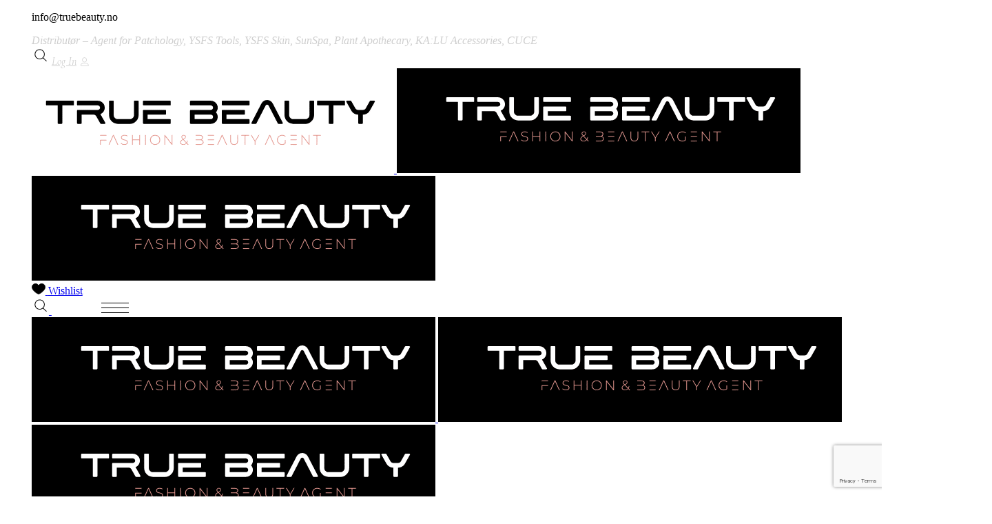

--- FILE ---
content_type: text/html; charset=UTF-8
request_url: https://www.truebeauty.no/cosmetics-home/
body_size: 24864
content:
<!DOCTYPE html>
<html lang="nb-NO">
<head>
			
		<meta charset="UTF-8"/>
		<link rel="profile" href="https://gmpg.org/xfn/11"/>
			
				<meta name="viewport" content="width=device-width,initial-scale=1,user-scalable=yes">
					
			<meta property="og:url" content="https://www.truebeauty.no/cosmetics-home/"/>
			<meta property="og:type" content="article"/>
			<meta property="og:title" content="Cosmetics Home"/>
			<meta property="og:description" content="Fashion &amp; Beauty Agent"/>
			<meta property="og:image" content=""/>
		
		<title>Cosmetics Home &#8211; TRUE BEAUTY</title>
<meta name='robots' content='max-image-preview:large' />
<link rel='dns-prefetch' href='//fonts.googleapis.com' />
<link rel="alternate" type="application/rss+xml" title="TRUE BEAUTY &raquo; strøm" href="https://www.truebeauty.no/feed/" />
<link rel="alternate" type="application/rss+xml" title="TRUE BEAUTY &raquo; kommentarstrøm" href="https://www.truebeauty.no/comments/feed/" />
<link rel="alternate" title="oEmbed (JSON)" type="application/json+oembed" href="https://www.truebeauty.no/wp-json/oembed/1.0/embed?url=https%3A%2F%2Fwww.truebeauty.no%2Fcosmetics-home%2F" />
<link rel="alternate" title="oEmbed (XML)" type="text/xml+oembed" href="https://www.truebeauty.no/wp-json/oembed/1.0/embed?url=https%3A%2F%2Fwww.truebeauty.no%2Fcosmetics-home%2F&#038;format=xml" />
<style id='wp-img-auto-sizes-contain-inline-css' type='text/css'>
img:is([sizes=auto i],[sizes^="auto," i]){contain-intrinsic-size:3000px 1500px}
/*# sourceURL=wp-img-auto-sizes-contain-inline-css */
</style>
<style id='wp-emoji-styles-inline-css' type='text/css'>

	img.wp-smiley, img.emoji {
		display: inline !important;
		border: none !important;
		box-shadow: none !important;
		height: 1em !important;
		width: 1em !important;
		margin: 0 0.07em !important;
		vertical-align: -0.1em !important;
		background: none !important;
		padding: 0 !important;
	}
/*# sourceURL=wp-emoji-styles-inline-css */
</style>
<style id='wp-block-library-inline-css' type='text/css'>
:root{--wp-block-synced-color:#7a00df;--wp-block-synced-color--rgb:122,0,223;--wp-bound-block-color:var(--wp-block-synced-color);--wp-editor-canvas-background:#ddd;--wp-admin-theme-color:#007cba;--wp-admin-theme-color--rgb:0,124,186;--wp-admin-theme-color-darker-10:#006ba1;--wp-admin-theme-color-darker-10--rgb:0,107,160.5;--wp-admin-theme-color-darker-20:#005a87;--wp-admin-theme-color-darker-20--rgb:0,90,135;--wp-admin-border-width-focus:2px}@media (min-resolution:192dpi){:root{--wp-admin-border-width-focus:1.5px}}.wp-element-button{cursor:pointer}:root .has-very-light-gray-background-color{background-color:#eee}:root .has-very-dark-gray-background-color{background-color:#313131}:root .has-very-light-gray-color{color:#eee}:root .has-very-dark-gray-color{color:#313131}:root .has-vivid-green-cyan-to-vivid-cyan-blue-gradient-background{background:linear-gradient(135deg,#00d084,#0693e3)}:root .has-purple-crush-gradient-background{background:linear-gradient(135deg,#34e2e4,#4721fb 50%,#ab1dfe)}:root .has-hazy-dawn-gradient-background{background:linear-gradient(135deg,#faaca8,#dad0ec)}:root .has-subdued-olive-gradient-background{background:linear-gradient(135deg,#fafae1,#67a671)}:root .has-atomic-cream-gradient-background{background:linear-gradient(135deg,#fdd79a,#004a59)}:root .has-nightshade-gradient-background{background:linear-gradient(135deg,#330968,#31cdcf)}:root .has-midnight-gradient-background{background:linear-gradient(135deg,#020381,#2874fc)}:root{--wp--preset--font-size--normal:16px;--wp--preset--font-size--huge:42px}.has-regular-font-size{font-size:1em}.has-larger-font-size{font-size:2.625em}.has-normal-font-size{font-size:var(--wp--preset--font-size--normal)}.has-huge-font-size{font-size:var(--wp--preset--font-size--huge)}.has-text-align-center{text-align:center}.has-text-align-left{text-align:left}.has-text-align-right{text-align:right}.has-fit-text{white-space:nowrap!important}#end-resizable-editor-section{display:none}.aligncenter{clear:both}.items-justified-left{justify-content:flex-start}.items-justified-center{justify-content:center}.items-justified-right{justify-content:flex-end}.items-justified-space-between{justify-content:space-between}.screen-reader-text{border:0;clip-path:inset(50%);height:1px;margin:-1px;overflow:hidden;padding:0;position:absolute;width:1px;word-wrap:normal!important}.screen-reader-text:focus{background-color:#ddd;clip-path:none;color:#444;display:block;font-size:1em;height:auto;left:5px;line-height:normal;padding:15px 23px 14px;text-decoration:none;top:5px;width:auto;z-index:100000}html :where(.has-border-color){border-style:solid}html :where([style*=border-top-color]){border-top-style:solid}html :where([style*=border-right-color]){border-right-style:solid}html :where([style*=border-bottom-color]){border-bottom-style:solid}html :where([style*=border-left-color]){border-left-style:solid}html :where([style*=border-width]){border-style:solid}html :where([style*=border-top-width]){border-top-style:solid}html :where([style*=border-right-width]){border-right-style:solid}html :where([style*=border-bottom-width]){border-bottom-style:solid}html :where([style*=border-left-width]){border-left-style:solid}html :where(img[class*=wp-image-]){height:auto;max-width:100%}:where(figure){margin:0 0 1em}html :where(.is-position-sticky){--wp-admin--admin-bar--position-offset:var(--wp-admin--admin-bar--height,0px)}@media screen and (max-width:600px){html :where(.is-position-sticky){--wp-admin--admin-bar--position-offset:0px}}

/*# sourceURL=wp-block-library-inline-css */
</style><link rel='stylesheet' id='wc-blocks-style-css' href='https://usercontent.one/wp/www.truebeauty.no/wp-content/plugins/woocommerce/assets/client/blocks/wc-blocks.css?ver=wc-10.4.3&media=1651735854' type='text/css' media='all' />
<style id='global-styles-inline-css' type='text/css'>
:root{--wp--preset--aspect-ratio--square: 1;--wp--preset--aspect-ratio--4-3: 4/3;--wp--preset--aspect-ratio--3-4: 3/4;--wp--preset--aspect-ratio--3-2: 3/2;--wp--preset--aspect-ratio--2-3: 2/3;--wp--preset--aspect-ratio--16-9: 16/9;--wp--preset--aspect-ratio--9-16: 9/16;--wp--preset--color--black: #000000;--wp--preset--color--cyan-bluish-gray: #abb8c3;--wp--preset--color--white: #ffffff;--wp--preset--color--pale-pink: #f78da7;--wp--preset--color--vivid-red: #cf2e2e;--wp--preset--color--luminous-vivid-orange: #ff6900;--wp--preset--color--luminous-vivid-amber: #fcb900;--wp--preset--color--light-green-cyan: #7bdcb5;--wp--preset--color--vivid-green-cyan: #00d084;--wp--preset--color--pale-cyan-blue: #8ed1fc;--wp--preset--color--vivid-cyan-blue: #0693e3;--wp--preset--color--vivid-purple: #9b51e0;--wp--preset--gradient--vivid-cyan-blue-to-vivid-purple: linear-gradient(135deg,rgb(6,147,227) 0%,rgb(155,81,224) 100%);--wp--preset--gradient--light-green-cyan-to-vivid-green-cyan: linear-gradient(135deg,rgb(122,220,180) 0%,rgb(0,208,130) 100%);--wp--preset--gradient--luminous-vivid-amber-to-luminous-vivid-orange: linear-gradient(135deg,rgb(252,185,0) 0%,rgb(255,105,0) 100%);--wp--preset--gradient--luminous-vivid-orange-to-vivid-red: linear-gradient(135deg,rgb(255,105,0) 0%,rgb(207,46,46) 100%);--wp--preset--gradient--very-light-gray-to-cyan-bluish-gray: linear-gradient(135deg,rgb(238,238,238) 0%,rgb(169,184,195) 100%);--wp--preset--gradient--cool-to-warm-spectrum: linear-gradient(135deg,rgb(74,234,220) 0%,rgb(151,120,209) 20%,rgb(207,42,186) 40%,rgb(238,44,130) 60%,rgb(251,105,98) 80%,rgb(254,248,76) 100%);--wp--preset--gradient--blush-light-purple: linear-gradient(135deg,rgb(255,206,236) 0%,rgb(152,150,240) 100%);--wp--preset--gradient--blush-bordeaux: linear-gradient(135deg,rgb(254,205,165) 0%,rgb(254,45,45) 50%,rgb(107,0,62) 100%);--wp--preset--gradient--luminous-dusk: linear-gradient(135deg,rgb(255,203,112) 0%,rgb(199,81,192) 50%,rgb(65,88,208) 100%);--wp--preset--gradient--pale-ocean: linear-gradient(135deg,rgb(255,245,203) 0%,rgb(182,227,212) 50%,rgb(51,167,181) 100%);--wp--preset--gradient--electric-grass: linear-gradient(135deg,rgb(202,248,128) 0%,rgb(113,206,126) 100%);--wp--preset--gradient--midnight: linear-gradient(135deg,rgb(2,3,129) 0%,rgb(40,116,252) 100%);--wp--preset--font-size--small: 13px;--wp--preset--font-size--medium: 20px;--wp--preset--font-size--large: 36px;--wp--preset--font-size--x-large: 42px;--wp--preset--spacing--20: 0.44rem;--wp--preset--spacing--30: 0.67rem;--wp--preset--spacing--40: 1rem;--wp--preset--spacing--50: 1.5rem;--wp--preset--spacing--60: 2.25rem;--wp--preset--spacing--70: 3.38rem;--wp--preset--spacing--80: 5.06rem;--wp--preset--shadow--natural: 6px 6px 9px rgba(0, 0, 0, 0.2);--wp--preset--shadow--deep: 12px 12px 50px rgba(0, 0, 0, 0.4);--wp--preset--shadow--sharp: 6px 6px 0px rgba(0, 0, 0, 0.2);--wp--preset--shadow--outlined: 6px 6px 0px -3px rgb(255, 255, 255), 6px 6px rgb(0, 0, 0);--wp--preset--shadow--crisp: 6px 6px 0px rgb(0, 0, 0);}:where(.is-layout-flex){gap: 0.5em;}:where(.is-layout-grid){gap: 0.5em;}body .is-layout-flex{display: flex;}.is-layout-flex{flex-wrap: wrap;align-items: center;}.is-layout-flex > :is(*, div){margin: 0;}body .is-layout-grid{display: grid;}.is-layout-grid > :is(*, div){margin: 0;}:where(.wp-block-columns.is-layout-flex){gap: 2em;}:where(.wp-block-columns.is-layout-grid){gap: 2em;}:where(.wp-block-post-template.is-layout-flex){gap: 1.25em;}:where(.wp-block-post-template.is-layout-grid){gap: 1.25em;}.has-black-color{color: var(--wp--preset--color--black) !important;}.has-cyan-bluish-gray-color{color: var(--wp--preset--color--cyan-bluish-gray) !important;}.has-white-color{color: var(--wp--preset--color--white) !important;}.has-pale-pink-color{color: var(--wp--preset--color--pale-pink) !important;}.has-vivid-red-color{color: var(--wp--preset--color--vivid-red) !important;}.has-luminous-vivid-orange-color{color: var(--wp--preset--color--luminous-vivid-orange) !important;}.has-luminous-vivid-amber-color{color: var(--wp--preset--color--luminous-vivid-amber) !important;}.has-light-green-cyan-color{color: var(--wp--preset--color--light-green-cyan) !important;}.has-vivid-green-cyan-color{color: var(--wp--preset--color--vivid-green-cyan) !important;}.has-pale-cyan-blue-color{color: var(--wp--preset--color--pale-cyan-blue) !important;}.has-vivid-cyan-blue-color{color: var(--wp--preset--color--vivid-cyan-blue) !important;}.has-vivid-purple-color{color: var(--wp--preset--color--vivid-purple) !important;}.has-black-background-color{background-color: var(--wp--preset--color--black) !important;}.has-cyan-bluish-gray-background-color{background-color: var(--wp--preset--color--cyan-bluish-gray) !important;}.has-white-background-color{background-color: var(--wp--preset--color--white) !important;}.has-pale-pink-background-color{background-color: var(--wp--preset--color--pale-pink) !important;}.has-vivid-red-background-color{background-color: var(--wp--preset--color--vivid-red) !important;}.has-luminous-vivid-orange-background-color{background-color: var(--wp--preset--color--luminous-vivid-orange) !important;}.has-luminous-vivid-amber-background-color{background-color: var(--wp--preset--color--luminous-vivid-amber) !important;}.has-light-green-cyan-background-color{background-color: var(--wp--preset--color--light-green-cyan) !important;}.has-vivid-green-cyan-background-color{background-color: var(--wp--preset--color--vivid-green-cyan) !important;}.has-pale-cyan-blue-background-color{background-color: var(--wp--preset--color--pale-cyan-blue) !important;}.has-vivid-cyan-blue-background-color{background-color: var(--wp--preset--color--vivid-cyan-blue) !important;}.has-vivid-purple-background-color{background-color: var(--wp--preset--color--vivid-purple) !important;}.has-black-border-color{border-color: var(--wp--preset--color--black) !important;}.has-cyan-bluish-gray-border-color{border-color: var(--wp--preset--color--cyan-bluish-gray) !important;}.has-white-border-color{border-color: var(--wp--preset--color--white) !important;}.has-pale-pink-border-color{border-color: var(--wp--preset--color--pale-pink) !important;}.has-vivid-red-border-color{border-color: var(--wp--preset--color--vivid-red) !important;}.has-luminous-vivid-orange-border-color{border-color: var(--wp--preset--color--luminous-vivid-orange) !important;}.has-luminous-vivid-amber-border-color{border-color: var(--wp--preset--color--luminous-vivid-amber) !important;}.has-light-green-cyan-border-color{border-color: var(--wp--preset--color--light-green-cyan) !important;}.has-vivid-green-cyan-border-color{border-color: var(--wp--preset--color--vivid-green-cyan) !important;}.has-pale-cyan-blue-border-color{border-color: var(--wp--preset--color--pale-cyan-blue) !important;}.has-vivid-cyan-blue-border-color{border-color: var(--wp--preset--color--vivid-cyan-blue) !important;}.has-vivid-purple-border-color{border-color: var(--wp--preset--color--vivid-purple) !important;}.has-vivid-cyan-blue-to-vivid-purple-gradient-background{background: var(--wp--preset--gradient--vivid-cyan-blue-to-vivid-purple) !important;}.has-light-green-cyan-to-vivid-green-cyan-gradient-background{background: var(--wp--preset--gradient--light-green-cyan-to-vivid-green-cyan) !important;}.has-luminous-vivid-amber-to-luminous-vivid-orange-gradient-background{background: var(--wp--preset--gradient--luminous-vivid-amber-to-luminous-vivid-orange) !important;}.has-luminous-vivid-orange-to-vivid-red-gradient-background{background: var(--wp--preset--gradient--luminous-vivid-orange-to-vivid-red) !important;}.has-very-light-gray-to-cyan-bluish-gray-gradient-background{background: var(--wp--preset--gradient--very-light-gray-to-cyan-bluish-gray) !important;}.has-cool-to-warm-spectrum-gradient-background{background: var(--wp--preset--gradient--cool-to-warm-spectrum) !important;}.has-blush-light-purple-gradient-background{background: var(--wp--preset--gradient--blush-light-purple) !important;}.has-blush-bordeaux-gradient-background{background: var(--wp--preset--gradient--blush-bordeaux) !important;}.has-luminous-dusk-gradient-background{background: var(--wp--preset--gradient--luminous-dusk) !important;}.has-pale-ocean-gradient-background{background: var(--wp--preset--gradient--pale-ocean) !important;}.has-electric-grass-gradient-background{background: var(--wp--preset--gradient--electric-grass) !important;}.has-midnight-gradient-background{background: var(--wp--preset--gradient--midnight) !important;}.has-small-font-size{font-size: var(--wp--preset--font-size--small) !important;}.has-medium-font-size{font-size: var(--wp--preset--font-size--medium) !important;}.has-large-font-size{font-size: var(--wp--preset--font-size--large) !important;}.has-x-large-font-size{font-size: var(--wp--preset--font-size--x-large) !important;}
/*# sourceURL=global-styles-inline-css */
</style>

<style id='classic-theme-styles-inline-css' type='text/css'>
/*! This file is auto-generated */
.wp-block-button__link{color:#fff;background-color:#32373c;border-radius:9999px;box-shadow:none;text-decoration:none;padding:calc(.667em + 2px) calc(1.333em + 2px);font-size:1.125em}.wp-block-file__button{background:#32373c;color:#fff;text-decoration:none}
/*# sourceURL=/wp-includes/css/classic-themes.min.css */
</style>
<link rel='stylesheet' id='biagiotti-membership-style-css' href='https://usercontent.one/wp/www.truebeauty.no/wp-content/plugins/biagiotti-membership/assets/css/membership.min.css?ver=6.9&media=1651735854' type='text/css' media='all' />
<link rel='stylesheet' id='biagiotti-membership-responsive-style-css' href='https://usercontent.one/wp/www.truebeauty.no/wp-content/plugins/biagiotti-membership/assets/css/membership-responsive.min.css?ver=6.9&media=1651735854' type='text/css' media='all' />
<link rel='stylesheet' id='contact-form-7-css' href='https://usercontent.one/wp/www.truebeauty.no/wp-content/plugins/contact-form-7/includes/css/styles.css?ver=6.1.4&media=1651735854' type='text/css' media='all' />
<link rel='stylesheet' id='woo-product-category-discount-css' href='https://usercontent.one/wp/www.truebeauty.no/wp-content/plugins/woo-product-category-discount/public/css/woo-product-category-discount-public.css?ver=5.15&media=1651735854' type='text/css' media='all' />
<style id='woocommerce-inline-inline-css' type='text/css'>
.woocommerce form .form-row .required { visibility: visible; }
/*# sourceURL=woocommerce-inline-inline-css */
</style>
<link rel='stylesheet' id='megamenu-css' href='https://usercontent.one/wp/www.truebeauty.no/wp-content/uploads/maxmegamenu/style.css?media=1651735854?ver=0efc44' type='text/css' media='all' />
<link rel='stylesheet' id='dashicons-css' href='https://www.truebeauty.no/wp-includes/css/dashicons.min.css?ver=6.9' type='text/css' media='all' />
<style id='dashicons-inline-css' type='text/css'>
[data-font="Dashicons"]:before {font-family: 'Dashicons' !important;content: attr(data-icon) !important;speak: none !important;font-weight: normal !important;font-variant: normal !important;text-transform: none !important;line-height: 1 !important;font-style: normal !important;-webkit-font-smoothing: antialiased !important;-moz-osx-font-smoothing: grayscale !important;}
/*# sourceURL=dashicons-inline-css */
</style>
<link rel='stylesheet' id='yith-quick-view-css' href='https://usercontent.one/wp/www.truebeauty.no/wp-content/plugins/yith-woocommerce-quick-view/assets/css/yith-quick-view.css?ver=2.10.0&media=1651735854' type='text/css' media='all' />
<style id='yith-quick-view-inline-css' type='text/css'>

				#yith-quick-view-modal .yith-quick-view-overlay{background:rgba( 0, 0, 0, 0.8)}
				#yith-quick-view-modal .yith-wcqv-main{background:#ffffff;}
				#yith-quick-view-close{color:#cdcdcd;}
				#yith-quick-view-close:hover{color:#ff0000;}
/*# sourceURL=yith-quick-view-inline-css */
</style>
<link rel='stylesheet' id='biagiotti-mikado-default-style-css' href='https://usercontent.one/wp/www.truebeauty.no/wp-content/themes/biagiotti/style.css?ver=6.9&media=1651735854' type='text/css' media='all' />
<link rel='stylesheet' id='biagiotti-mikado-modules-css' href='https://usercontent.one/wp/www.truebeauty.no/wp-content/themes/biagiotti/assets/css/modules.min.css?ver=6.9&media=1651735854' type='text/css' media='all' />
<link rel='stylesheet' id='mkdf-dripicons-css' href='https://usercontent.one/wp/www.truebeauty.no/wp-content/themes/biagiotti/framework/lib/icons-pack/dripicons/dripicons.css?ver=6.9&media=1651735854' type='text/css' media='all' />
<link rel='stylesheet' id='mkdf-font_elegant-css' href='https://usercontent.one/wp/www.truebeauty.no/wp-content/themes/biagiotti/framework/lib/icons-pack/elegant-icons/style.min.css?ver=6.9&media=1651735854' type='text/css' media='all' />
<link rel='stylesheet' id='mkdf-font_awesome-css' href='https://usercontent.one/wp/www.truebeauty.no/wp-content/themes/biagiotti/framework/lib/icons-pack/font-awesome/css/fontawesome-all.min.css?ver=6.9&media=1651735854' type='text/css' media='all' />
<link rel='stylesheet' id='mkdf-ion_icons-css' href='https://usercontent.one/wp/www.truebeauty.no/wp-content/themes/biagiotti/framework/lib/icons-pack/ion-icons/css/ionicons.min.css?ver=6.9&media=1651735854' type='text/css' media='all' />
<link rel='stylesheet' id='mkdf-linea_icons-css' href='https://usercontent.one/wp/www.truebeauty.no/wp-content/themes/biagiotti/framework/lib/icons-pack/linea-icons/style.css?ver=6.9&media=1651735854' type='text/css' media='all' />
<link rel='stylesheet' id='mkdf-linear_icons-css' href='https://usercontent.one/wp/www.truebeauty.no/wp-content/themes/biagiotti/framework/lib/icons-pack/linear-icons/style.css?ver=6.9&media=1651735854' type='text/css' media='all' />
<link rel='stylesheet' id='mkdf-simple_line_icons-css' href='https://usercontent.one/wp/www.truebeauty.no/wp-content/themes/biagiotti/framework/lib/icons-pack/simple-line-icons/simple-line-icons.css?ver=6.9&media=1651735854' type='text/css' media='all' />
<link rel='stylesheet' id='mediaelement-css' href='https://www.truebeauty.no/wp-includes/js/mediaelement/mediaelementplayer-legacy.min.css?ver=4.2.17' type='text/css' media='all' />
<link rel='stylesheet' id='wp-mediaelement-css' href='https://www.truebeauty.no/wp-includes/js/mediaelement/wp-mediaelement.min.css?ver=6.9' type='text/css' media='all' />
<link rel='stylesheet' id='biagiotti-mikado-woo-css' href='https://usercontent.one/wp/www.truebeauty.no/wp-content/themes/biagiotti/assets/css/woocommerce.min.css?ver=6.9&media=1651735854' type='text/css' media='all' />
<style id='biagiotti-mikado-woo-inline-css' type='text/css'>
.page-id-489 .mkdf-content .mkdf-content-inner > .mkdf-container > .mkdf-container-inner, .page-id-489 .mkdf-content .mkdf-content-inner > .mkdf-full-width > .mkdf-full-width-inner { padding: 0px 0px 0px 0px ;}@media only screen and (max-width: 1024px) {.page-id-489 .mkdf-content .mkdf-content-inner > .mkdf-container > .mkdf-container-inner, .page-id-489 .mkdf-content .mkdf-content-inner > .mkdf-full-width > .mkdf-full-width-inner { padding: 0px 0px 0px 0px ;}}.page-id-489 .mkdf-content .mkdf-content-inner > .mkdf-container > .mkdf-container-inner, .page-id-489 .mkdf-content .mkdf-content-inner > .mkdf-full-width > .mkdf-full-width-inner { padding: 0px 0px 0px 0px ;}@media only screen and (max-width: 1024px) {.page-id-489 .mkdf-content .mkdf-content-inner > .mkdf-container > .mkdf-container-inner, .page-id-489 .mkdf-content .mkdf-content-inner > .mkdf-full-width > .mkdf-full-width-inner { padding: 0px 0px 0px 0px ;}}.page-id-489 .mkdf-page-header .mkdf-vertical-align-containers, .page-id-489 .mkdf-top-bar .mkdf-vertical-align-containers { padding-left: 3%;padding-right: 3%;}
/*# sourceURL=biagiotti-mikado-woo-inline-css */
</style>
<link rel='stylesheet' id='biagiotti-mikado-modules-responsive-css' href='https://usercontent.one/wp/www.truebeauty.no/wp-content/themes/biagiotti/assets/css/modules-responsive.min.css?ver=6.9&media=1651735854' type='text/css' media='all' />
<link rel='stylesheet' id='biagiotti-mikado-woo-responsive-css' href='https://usercontent.one/wp/www.truebeauty.no/wp-content/themes/biagiotti/assets/css/woocommerce-responsive.min.css?ver=6.9&media=1651735854' type='text/css' media='all' />
<link rel='stylesheet' id='biagiotti-mikado-google-fonts-css' href='https://fonts.googleapis.com/css?family=Cormorant%3A300%2C400%2C400i%2C500%2C500i%2C600%7CLato%3A300%2C400%2C400i%2C500%2C500i%2C600&#038;subset=latin-ext&#038;ver=1.0.0' type='text/css' media='all' />
<link rel='stylesheet' id='biagiotti-core-dashboard-style-css' href='https://usercontent.one/wp/www.truebeauty.no/wp-content/plugins/biagiotti-core/core-dashboard/assets/css/core-dashboard.min.css?ver=6.9&media=1651735854' type='text/css' media='all' />
<link rel='stylesheet' id='mm-compiled-options-mobmenu-css' href='https://usercontent.one/wp/www.truebeauty.no/wp-content/uploads/dynamic-mobmenu.css?ver=2.8.8&media=1651735854' type='text/css' media='all' />
<link rel='stylesheet' id='mm-google-webfont-dosis-css' href='//fonts.googleapis.com/css?family=Dosis%3Ainherit%2C500%2C400&#038;subset=latin%2Clatin-ext&#038;ver=6.9' type='text/css' media='all' />
<link rel='stylesheet' id='vipps-gw-css' href='https://usercontent.one/wp/www.truebeauty.no/wp-content/plugins/woo-vipps/payment/css/vipps.css?media=1651735854?ver=1767731540' type='text/css' media='all' />
<link rel='stylesheet' id='js_composer_front-css' href='https://usercontent.one/wp/www.truebeauty.no/wp-content/plugins/js_composer/assets/css/js_composer.min.css?ver=6.9.0&media=1651735854' type='text/css' media='all' />
<link rel='stylesheet' id='cssmobmenu-icons-css' href='https://usercontent.one/wp/www.truebeauty.no/wp-content/plugins/mobile-menu/includes/css/mobmenu-icons.css?ver=6.9&media=1651735854' type='text/css' media='all' />
<link rel='stylesheet' id='cssmobmenu-css' href='https://usercontent.one/wp/www.truebeauty.no/wp-content/plugins/mobile-menu/includes/css/mobmenu.css?ver=2.8.8&media=1651735854' type='text/css' media='all' />
<script type="text/javascript" src="https://www.truebeauty.no/wp-includes/js/jquery/jquery.min.js?ver=3.7.1" id="jquery-core-js"></script>
<script type="text/javascript" src="https://www.truebeauty.no/wp-includes/js/jquery/jquery-migrate.min.js?ver=3.4.1" id="jquery-migrate-js"></script>
<script type="text/javascript" src="https://usercontent.one/wp/www.truebeauty.no/wp-content/plugins/woo-product-category-discount/public/js/woo-product-category-discount-public.js?ver=5.15&media=1651735854" id="woo-product-category-discount-js"></script>
<script type="text/javascript" src="https://usercontent.one/wp/www.truebeauty.no/wp-content/plugins/woocommerce/assets/js/jquery-blockui/jquery.blockUI.min.js?ver=2.7.0-wc.10.4.3&media=1651735854" id="wc-jquery-blockui-js" data-wp-strategy="defer"></script>
<script type="text/javascript" id="wc-add-to-cart-js-extra">
/* <![CDATA[ */
var wc_add_to_cart_params = {"ajax_url":"/wp-admin/admin-ajax.php","wc_ajax_url":"/?wc-ajax=%%endpoint%%","i18n_view_cart":"Vis handlekurv","cart_url":"https://www.truebeauty.no/cart/","is_cart":"","cart_redirect_after_add":"no"};
//# sourceURL=wc-add-to-cart-js-extra
/* ]]> */
</script>
<script type="text/javascript" src="https://usercontent.one/wp/www.truebeauty.no/wp-content/plugins/woocommerce/assets/js/frontend/add-to-cart.min.js?ver=10.4.3&media=1651735854" id="wc-add-to-cart-js" data-wp-strategy="defer"></script>
<script type="text/javascript" src="https://usercontent.one/wp/www.truebeauty.no/wp-content/plugins/woocommerce/assets/js/js-cookie/js.cookie.min.js?ver=2.1.4-wc.10.4.3&media=1651735854" id="wc-js-cookie-js" defer="defer" data-wp-strategy="defer"></script>
<script type="text/javascript" id="woocommerce-js-extra">
/* <![CDATA[ */
var woocommerce_params = {"ajax_url":"/wp-admin/admin-ajax.php","wc_ajax_url":"/?wc-ajax=%%endpoint%%","i18n_password_show":"Vis passord","i18n_password_hide":"Skjul passord"};
//# sourceURL=woocommerce-js-extra
/* ]]> */
</script>
<script type="text/javascript" src="https://usercontent.one/wp/www.truebeauty.no/wp-content/plugins/woocommerce/assets/js/frontend/woocommerce.min.js?ver=10.4.3&media=1651735854" id="woocommerce-js" defer="defer" data-wp-strategy="defer"></script>
<script type="text/javascript" src="https://usercontent.one/wp/www.truebeauty.no/wp-content/plugins/js_composer/assets/js/vendors/woocommerce-add-to-cart.js?ver=6.9.0&media=1651735854" id="vc_woocommerce-add-to-cart-js-js"></script>
<script type="text/javascript" src="https://usercontent.one/wp/www.truebeauty.no/wp-content/plugins/woocommerce/assets/js/select2/select2.full.min.js?ver=4.0.3-wc.10.4.3&media=1651735854" id="wc-select2-js" defer="defer" data-wp-strategy="defer"></script>
<script type="text/javascript" src="https://usercontent.one/wp/www.truebeauty.no/wp-content/plugins/mobile-menu/includes/js/mobmenu.js?ver=2.8.8&media=1651735854" id="mobmenujs-js"></script>
<link rel="https://api.w.org/" href="https://www.truebeauty.no/wp-json/" /><link rel="alternate" title="JSON" type="application/json" href="https://www.truebeauty.no/wp-json/wp/v2/pages/489" /><link rel="EditURI" type="application/rsd+xml" title="RSD" href="https://www.truebeauty.no/xmlrpc.php?rsd" />
<meta name="generator" content="WordPress 6.9" />
<meta name="generator" content="WooCommerce 10.4.3" />
<link rel="canonical" href="https://www.truebeauty.no/cosmetics-home/" />
<link rel='shortlink' href='https://www.truebeauty.no/?p=489' />
<style>[class*=" icon-oc-"],[class^=icon-oc-]{speak:none;font-style:normal;font-weight:400;font-variant:normal;text-transform:none;line-height:1;-webkit-font-smoothing:antialiased;-moz-osx-font-smoothing:grayscale}.icon-oc-one-com-white-32px-fill:before{content:"901"}.icon-oc-one-com:before{content:"900"}#one-com-icon,.toplevel_page_onecom-wp .wp-menu-image{speak:none;display:flex;align-items:center;justify-content:center;text-transform:none;line-height:1;-webkit-font-smoothing:antialiased;-moz-osx-font-smoothing:grayscale}.onecom-wp-admin-bar-item>a,.toplevel_page_onecom-wp>.wp-menu-name{font-size:16px;font-weight:400;line-height:1}.toplevel_page_onecom-wp>.wp-menu-name img{width:69px;height:9px;}.wp-submenu-wrap.wp-submenu>.wp-submenu-head>img{width:88px;height:auto}.onecom-wp-admin-bar-item>a img{height:7px!important}.onecom-wp-admin-bar-item>a img,.toplevel_page_onecom-wp>.wp-menu-name img{opacity:.8}.onecom-wp-admin-bar-item.hover>a img,.toplevel_page_onecom-wp.wp-has-current-submenu>.wp-menu-name img,li.opensub>a.toplevel_page_onecom-wp>.wp-menu-name img{opacity:1}#one-com-icon:before,.onecom-wp-admin-bar-item>a:before,.toplevel_page_onecom-wp>.wp-menu-image:before{content:'';position:static!important;background-color:rgba(240,245,250,.4);border-radius:102px;width:18px;height:18px;padding:0!important}.onecom-wp-admin-bar-item>a:before{width:14px;height:14px}.onecom-wp-admin-bar-item.hover>a:before,.toplevel_page_onecom-wp.opensub>a>.wp-menu-image:before,.toplevel_page_onecom-wp.wp-has-current-submenu>.wp-menu-image:before{background-color:#76b82a}.onecom-wp-admin-bar-item>a{display:inline-flex!important;align-items:center;justify-content:center}#one-com-logo-wrapper{font-size:4em}#one-com-icon{vertical-align:middle}.imagify-welcome{display:none !important;}</style>	<script id="scfm-url-js">
	if (window.location.search.includes('scfm-mobile=1')) {
		const url = new URL(window.location.href);
		const searchParams = url.searchParams;
		searchParams.delete('scfm-mobile');
		const newUrl = url.origin + url.pathname + (searchParams.toString() ? "?" + searchParams.toString() : "") + url.hash;
		window.history.replaceState(null, "", newUrl);
	}
	</script>
	<noscript><style>.vce-row-container .vcv-lozad {display: none}</style></noscript><meta name="generator" content="Powered by Visual Composer Website Builder - fast and easy-to-use drag and drop visual editor for WordPress."/>	<noscript><style>.woocommerce-product-gallery{ opacity: 1 !important; }</style></noscript>
	<meta name="generator" content="Powered by WPBakery Page Builder - drag and drop page builder for WordPress."/>
<script id='nitro-telemetry-meta' nitro-exclude>window.NPTelemetryMetadata={missReason: (!window.NITROPACK_STATE ? 'cache not found' : 'hit'),pageType: 'page',isEligibleForOptimization: true,}</script><script id='nitro-generic' nitro-exclude>(()=>{window.NitroPack=window.NitroPack||{coreVersion:"na",isCounted:!1};let e=document.createElement("script");if(e.src="https://nitroscripts.com/ChOqjIVshyJXiqAywINyiQQvhRvRlTAs",e.async=!0,e.id="nitro-script",document.head.appendChild(e),!window.NitroPack.isCounted){window.NitroPack.isCounted=!0;let t=()=>{navigator.sendBeacon("https://to.getnitropack.com/p",JSON.stringify({siteId:"ChOqjIVshyJXiqAywINyiQQvhRvRlTAs",url:window.location.href,isOptimized:!!window.IS_NITROPACK,coreVersion:"na",missReason:window.NPTelemetryMetadata?.missReason||"",pageType:window.NPTelemetryMetadata?.pageType||"",isEligibleForOptimization:!!window.NPTelemetryMetadata?.isEligibleForOptimization}))};(()=>{let e=()=>new Promise(e=>{"complete"===document.readyState?e():window.addEventListener("load",e)}),i=()=>new Promise(e=>{document.prerendering?document.addEventListener("prerenderingchange",e,{once:!0}):e()}),a=async()=>{await i(),await e(),t()};a()})(),window.addEventListener("pageshow",e=>{if(e.persisted){let i=document.prerendering||self.performance?.getEntriesByType?.("navigation")[0]?.activationStart>0;"visible"!==document.visibilityState||i||t()}})}})();</script><link rel="icon" href="https://usercontent.one/wp/www.truebeauty.no/wp-content/uploads/2021/01/cropped-Logo_hvit-100x100.png?media=1651735854" sizes="32x32" />
<link rel="icon" href="https://usercontent.one/wp/www.truebeauty.no/wp-content/uploads/2021/01/cropped-Logo_hvit-300x300.png?media=1651735854" sizes="192x192" />
<link rel="apple-touch-icon" href="https://usercontent.one/wp/www.truebeauty.no/wp-content/uploads/2021/01/cropped-Logo_hvit-300x300.png?media=1651735854" />
<meta name="msapplication-TileImage" content="https://usercontent.one/wp/www.truebeauty.no/wp-content/uploads/2021/01/cropped-Logo_hvit-300x300.png?media=1651735854" />
		<style type="text/css" id="wp-custom-css">
			.woocommerce-page .mkdf-content .wc-forward:not(.added_to_cart):not(.checkout-button), .woocommerce-page .mkdf-content a.added_to_cart, .woocommerce-page .mkdf-content a.button, .woocommerce-page .mkdf-content button[type=submit]:not(.mkdf-search-submit), .woocommerce-page .mkdf-content input[type=submit], div.woocommerce .wc-forward:not(.added_to_cart):not(.checkout-button), div.woocommerce a.added_to_cart, div.woocommerce a.button, div.woocommerce button[type=submit]:not(.mkdf-search-submit), div.woocommerce input[type=submit]{ padding: 13px 44px;}

@media(max-width:767px){ 
.woocommerce-page .mkdf-content button[type=submit]:not(.mkdf-search-submit){
margin-bottom: 10px;
}

}		</style>
		<style type="text/css" data-type="vc_shortcodes-custom-css">.vc_custom_1565614076310{margin-right: 0px !important;margin-left: 0px !important;}.vc_custom_1567168431924{padding-top: 145px !important;}.vc_custom_1568206410197{padding-top: 45px !important;padding-right: 0px !important;padding-left: 0px !important;}.vc_custom_1568101319970{padding-top: 125px !important;padding-bottom: 70px !important;}.vc_custom_1565270268653{padding-right: 0px !important;padding-left: 0px !important;}.vc_custom_1565270279620{padding-right: 0px !important;padding-left: 0px !important;}.vc_custom_1565270289997{padding-right: 0px !important;padding-left: 0px !important;}.vc_custom_1565270301487{padding-right: 0px !important;padding-left: 0px !important;}.vc_custom_1566290228183{padding-right: 30px !important;padding-left: 30px !important;}.vc_custom_1566290240663{padding-right: 0px !important;padding-left: 0px !important;}</style><noscript><style> .wpb_animate_when_almost_visible { opacity: 1; }</style></noscript><style type="text/css">/** Mega Menu CSS: fs **/</style>
<link rel='stylesheet' id='select2-css' href='https://usercontent.one/wp/www.truebeauty.no/wp-content/plugins/woocommerce/assets/css/select2.css?ver=10.4.3&media=1651735854' type='text/css' media='all' />
</head>
<body data-rsssl=1 class="wp-singular page-template page-template-full-width page-template-full-width-php page page-id-489 wp-theme-biagiotti theme-biagiotti biagiotti-core-2.0.5 mkdf-social-login-1.0.2 scfm eos-scfm-d-desktop-device eos-scfm-t-1768763485-8634-timestamp vcwb woocommerce-no-js biagiotti-ver-2.8 mkdf-smooth-scroll mkdf-smooth-page-transitions mkdf-grid-1300 mkdf-empty-google-api mkdf-wide-dropdown-menu-content-in-grid mkdf-sticky-header-on-scroll-up mkdf-dropdown-animate-height mkdf-header-standard mkdf-menu-area-shadow-disable mkdf-menu-area-in-grid-shadow-disable mkdf-menu-area-border-disable mkdf-menu-area-in-grid-border-disable mkdf-logo-area-border-disable mkdf-logo-area-in-grid-border-disable mkdf-header-vertical-shadow-disable mkdf-header-vertical-border-disable mkdf-side-menu-slide-from-right mkdf-woocommerce-columns-3 mkdf-woo-normal-space mkdf-woo-pl-info-below-image mkdf-woo-single-thumb-on-left-side mkdf-woo-single-has-pretty-photo mkdf-default-mobile-header mkdf-sticky-up-mobile-header mkdf-header-top-enabled mob-menu-slideout-over mkdf-search-covers-header wpb-js-composer js-comp-ver-6.9.0 vc_responsive" itemscope itemtype="https://schema.org/WebPage">
	    <div class="mkdf-wrapper">
        <div class="mkdf-wrapper-inner">
            	
		
	<div class="mkdf-top-bar">
				
						
			<div class="mkdf-vertical-align-containers">
				<div class="mkdf-position-left"><!--
				 --><div class="mkdf-position-left-inner">
													<div id="text-14" class="widget widget_text mkdf-top-bar-widget">			<div class="textwidget"><p>info@truebeauty.no</p>
</div>
		</div>											</div>
				</div>
				
				<div class="mkdf-position-center"><!--
				 --><div class="mkdf-position-center-inner">
													<div id="text-13" class="widget widget_text mkdf-top-bar-widget">			<div class="textwidget"><div class="mkdf-dark-link-holder" style="font-style: italic; font-size: 16px; color: #cecece;">Distributør &#8211; Agent for Patchology, YSFS Tools, YSFS Skin, SunSpa, Plant Apothecary, KA:LU Accessories, CUCE</div>
</div>
		</div>											</div>
				</div>
				
				<div class="mkdf-position-right"><!--
				 --><div class="mkdf-position-right-inner">
																
			<a  style="color: #ffffff;" class="mkdf-search-opener mkdf-icon-has-hover mkdf-search-opener-svg-path" href="javascript:void(0)">
	            <span class="mkdf-search-opener-wrapper">
		            <svg xmlns="http://www.w3.org/2000/svg" xmlns:xlink="http://www.w3.org/1999/xlink" x="0px" y="0px"
	 width="25px" height="25px" viewBox="0 0 25 25" enable-background="new 0 0 25 25" xml:space="preserve">
<path d="M16.963,15.664c1.21-1.302,1.957-3.041,1.957-4.955c0-4.021-3.271-7.293-7.293-7.293c-4.021,0-7.292,3.271-7.292,7.293
	c0,4.021,3.271,7.292,7.292,7.292c1.747,0,3.352-0.619,4.609-1.647l4.871,4.59l0.686-0.729L16.963,15.664z M5.334,10.709
	c0-3.47,2.823-6.293,6.292-6.293s6.293,2.823,6.293,6.293c0,3.469-2.823,6.292-6.293,6.292S5.334,14.179,5.334,10.709z"/>
</svg>		            	            </span>
			</a>
		<div class="widget mkdf-login-register-widget mkdf-user-not-logged-in"><a href="#" class="mkdf-modal-opener mkdf-login-opener" data-modal="login">Log In</a></div>											</div>
				</div>
			</div>
				
				
			</div>
	
	
<header class="mkdf-page-header">
		
				
	<div class="mkdf-menu-area mkdf-menu-left">
				
						
			<div class="mkdf-vertical-align-containers">
				<div class="mkdf-position-left"><!--
				 --><div class="mkdf-position-left-inner">
						
	
	<div class="mkdf-logo-wrapper">
		<a itemprop="url" href="https://www.truebeauty.no/" style="height: 73px;">
			<img itemprop="image" class="mkdf-normal-logo" src="https://usercontent.one/wp/www.truebeauty.no/wp-content/uploads/2021/01/Logo_hvit.png?media=1651735854" width="526" height="146"  alt="logo"/>
			<img itemprop="image" class="mkdf-dark-logo" src="https://usercontent.one/wp/www.truebeauty.no/wp-content/uploads/2021/01/Logo_black.png?media=1651735854" width="586" height="152"  alt="dark logo"/>			<img itemprop="image" class="mkdf-light-logo" src="https://usercontent.one/wp/www.truebeauty.no/wp-content/uploads/2021/01/Logo_black.png?media=1651735854" width="586" height="152"  alt="light logo"/>		</a>
	</div>

														
	<nav class="mkdf-main-menu mkdf-drop-down mkdf-default-nav">
			</nav>

											</div>
				</div>
								<div class="mkdf-position-right"><!--
				 --><div class="mkdf-position-right-inner">
												<div class="widget_text widget widget_custom_html"><div class="textwidget custom-html-widget"><a style="margin-right: 18px;" class="mkdf-custom-wishlist-header" href="https://biagiotti.mikado-themes.com/wishlist" target="_self"> 
	<span><svg xmlns="http://www.w3.org/2000/svg" xmlns:xlink="http://www.w3.org/1999/xlink" version="1.1" id="Layer_1" x="0px" y="0px" width="19.902px" height="15.583px" viewbox="2.509 5.441 19.902 15.583" enable-background="new 2.509 5.441 19.902 15.583" xml:space="preserve">
<path stroke="#000000" stroke-width="0.8" stroke-miterlimit="10" d="M12.5,20.514c-2.217-0.705-4.058-2.137-4.058-2.137  c-1.704-1.273-2.892-2.516-2.892-2.516c-0.708-0.699-1.3-1.494-1.753-2.385c-0.708-1.389-0.971-3.06-0.464-4.563  C3.982,6.993,5.958,6.29,5.958,6.29c1.351-0.485,3.188-0.513,4.595,0.244C11.96,7.291,12.5,8.482,12.5,8.482  s0.541-1.191,1.945-1.949c1.409-0.757,3.245-0.729,4.598-0.244c0,0,1.975,0.703,2.623,2.624c0.508,1.503,0.244,3.174-0.465,4.563  c-0.452,0.891-1.044,1.686-1.752,2.385c0,0-1.188,1.242-2.893,2.516C16.557,18.377,14.717,19.809,12.5,20.514z"/>
</svg></span>
	<span style="bottom:2px;">Wishlist</span>
</a></div></div>			
			<a  style="margin: 0px 16px 0px 0px;" class="mkdf-search-opener mkdf-icon-has-hover mkdf-search-opener-svg-path" href="javascript:void(0)">
	            <span class="mkdf-search-opener-wrapper">
		            <svg xmlns="http://www.w3.org/2000/svg" xmlns:xlink="http://www.w3.org/1999/xlink" x="0px" y="0px"
	 width="25px" height="25px" viewBox="0 0 25 25" enable-background="new 0 0 25 25" xml:space="preserve">
<path d="M16.963,15.664c1.21-1.302,1.957-3.041,1.957-4.955c0-4.021-3.271-7.293-7.293-7.293c-4.021,0-7.292,3.271-7.292,7.293
	c0,4.021,3.271,7.292,7.292,7.292c1.747,0,3.352-0.619,4.609-1.647l4.871,4.59l0.686-0.729L16.963,15.664z M5.334,10.709
	c0-3.47,2.823-6.293,6.292-6.293s6.293,2.823,6.293,6.293c0,3.469-2.823,6.292-6.293,6.292S5.334,14.179,5.334,10.709z"/>
</svg>		            	            </span>
			</a>
					<div class="mkdf-shopping-cart-holder" >
				<div class="mkdf-shopping-cart-inner">
					<a itemprop="url" class="mkdf-header-cart mkdf-header-cart-icon-pack" href="https://www.truebeauty.no/cart/">
	<span class="mkdf-sc-opener-holder">
		<span class="mkdf-sc-opener-icon"><i class="mkdf-icon-font-awesome fa fa-shopping-cart "></i></span>
		<span class="mkdf-sc-opener-count"></span>
	</span>
</a><div class="mkdf-sc-dropdown">
	<div class="mkdf-sc-dropdown-inner">
		<p class="mkdf-empty-cart">No products in the cart.</p>	</div>
</div>				</div>
			</div>
						<a class="mkdf-side-menu-button-opener mkdf-icon-has-hover mkdf-side-menu-button-opener-svg-path"  href="javascript:void(0)" style="margin: 0px -4px 0px 17px">
								<span class="mkdf-side-menu-icon">
					<svg xmlns="http://www.w3.org/2000/svg" xmlns:xlink="http://www.w3.org/1999/xlink" x="0px" y="0px"
	 width="50px" height="20px" viewBox="0 0 50 20" enable-background="new 0 0 50 20" xml:space="preserve">
<rect x="5" y="3" width="40" height="1"/>
<rect x="5" y="10" width="40" height="1"/>
<rect x="5" y="17" width="40" height="1"/>
</svg>	            </span>
			</a>
							</div>
				</div>
			</div>
			
			</div>
			
		
	
<div class="mkdf-sticky-header">
        <div class="mkdf-sticky-holder mkdf-menu-left">
                    <div class="mkdf-vertical-align-containers">
                <div class="mkdf-position-left"><!--
                 --><div class="mkdf-position-left-inner">
                        
	
	<div class="mkdf-logo-wrapper">
		<a itemprop="url" href="https://www.truebeauty.no/" style="height: 76px;">
			<img itemprop="image" class="mkdf-normal-logo" src="https://usercontent.one/wp/www.truebeauty.no/wp-content/uploads/2021/01/Logo_black.png?media=1651735854" width="586" height="152"  alt="logo"/>
			<img itemprop="image" class="mkdf-dark-logo" src="https://usercontent.one/wp/www.truebeauty.no/wp-content/uploads/2021/01/Logo_black.png?media=1651735854" width="586" height="152"  alt="dark logo"/>			<img itemprop="image" class="mkdf-light-logo" src="https://usercontent.one/wp/www.truebeauty.no/wp-content/uploads/2021/01/Logo_black.png?media=1651735854" width="586" height="152"  alt="light logo"/>		</a>
	</div>

                                                    
<nav class="mkdf-main-menu mkdf-drop-down mkdf-sticky-nav">
    </nav>

                                            </div>
                </div>
                                <div class="mkdf-position-right"><!--
                 --><div class="mkdf-position-right-inner">
                                                                    </div>
                </div>
            </div>
                </div>
	</div>

	
	<form action="https://www.truebeauty.no/" class="mkdf-search-cover" method="get">
				<div class="mkdf-form-holder-outer">
				<div class="mkdf-form-holder">
					<div class="mkdf-form-holder-inner">
						<input type="text" placeholder="Search..." name="s" class="mkdf_search_field" autocomplete="off" required />
						<a class="mkdf-search-close mkdf-search-close-svg-path" href="#">
							<svg xmlns="http://www.w3.org/2000/svg" xmlns:xlink="http://www.w3.org/1999/xlink" x="0px" y="0px"
width="29px" height="29px" viewBox="0 0 29 29" enable-background="new 0 0 29 29" xml:space="preserve">
<line fill="none" stroke="currentColor" stroke-miterlimit="10" x1="3.893" y1="3.895" x2="25.105" y2="25.107"/>
<line fill="none" stroke="currentColor" stroke-miterlimit="10" x1="3.893" y1="3.895" x2="25.105" y2="25.107"/>
<line fill="none" stroke="currentColor" stroke-miterlimit="10" x1="3.894" y1="25.106" x2="25.107" y2="3.894"/>
<line fill="none" stroke="currentColor" stroke-miterlimit="10" x1="3.894" y1="25.106" x2="25.107" y2="3.894"/>
</svg>						</a>
					</div>
				</div>
			</div>
	</form></header>


<header class="mkdf-mobile-header">
		
	<div class="mkdf-mobile-header-inner">
		<div class="mkdf-mobile-header-holder">
			            <div class="mkdf-grid">
                            <div class="mkdf-vertical-align-containers">
                    <div class="mkdf-position-left"><!--
                     --><div class="mkdf-position-left-inner">
                            
<div class="mkdf-mobile-logo-wrapper">
	<a itemprop="url" href="https://www.truebeauty.no/" style="height: 38px">
		<img itemprop="image" src="https://usercontent.one/wp/www.truebeauty.no/wp-content/uploads/2021/01/Logo_black_mobile.png?media=1651735854" width="293" height="76"  alt="Mobile Logo"/>
	</a>
</div>

                        </div>
                    </div>
                    <div class="mkdf-position-right"><!--
                     --><div class="mkdf-position-right-inner">
                            			<div class="mkdf-shopping-cart-holder" >
				<div class="mkdf-shopping-cart-inner">
					<a itemprop="url" class="mkdf-header-cart mkdf-header-cart-icon-pack" href="https://www.truebeauty.no/cart/">
	<span class="mkdf-sc-opener-holder">
		<span class="mkdf-sc-opener-icon"><i class="mkdf-icon-font-awesome fa fa-shopping-cart "></i></span>
		<span class="mkdf-sc-opener-count"></span>
	</span>
</a><div class="mkdf-sc-dropdown">
	<div class="mkdf-sc-dropdown-inner">
		<p class="mkdf-empty-cart">No products in the cart.</p>	</div>
</div>				</div>
			</div>
						
			<a   class="mkdf-search-opener mkdf-icon-has-hover mkdf-search-opener-svg-path" href="javascript:void(0)">
	            <span class="mkdf-search-opener-wrapper">
		            <svg xmlns="http://www.w3.org/2000/svg" xmlns:xlink="http://www.w3.org/1999/xlink" x="0px" y="0px"
	 width="25px" height="25px" viewBox="0 0 25 25" enable-background="new 0 0 25 25" xml:space="preserve">
<path d="M16.963,15.664c1.21-1.302,1.957-3.041,1.957-4.955c0-4.021-3.271-7.293-7.293-7.293c-4.021,0-7.292,3.271-7.292,7.293
	c0,4.021,3.271,7.292,7.292,7.292c1.747,0,3.352-0.619,4.609-1.647l4.871,4.59l0.686-0.729L16.963,15.664z M5.334,10.709
	c0-3.47,2.823-6.293,6.292-6.293s6.293,2.823,6.293,6.293c0,3.469-2.823,6.292-6.293,6.292S5.334,14.179,5.334,10.709z"/>
</svg>		            	            </span>
			</a>
		<div class="widget mkdf-login-register-widget mkdf-user-not-logged-in"><a href="#" class="mkdf-modal-opener mkdf-login-opener" data-modal="login">Log In</a></div>                                                    </div>
                    </div>
				</div>
                        </div>
		    		</div>
		

	</div>
	
	<form action="https://www.truebeauty.no/" class="mkdf-search-cover" method="get">
				<div class="mkdf-form-holder-outer">
				<div class="mkdf-form-holder">
					<div class="mkdf-form-holder-inner">
						<input type="text" placeholder="Search..." name="s" class="mkdf_search_field" autocomplete="off" required />
						<a class="mkdf-search-close mkdf-search-close-svg-path" href="#">
							<svg xmlns="http://www.w3.org/2000/svg" xmlns:xlink="http://www.w3.org/1999/xlink" x="0px" y="0px"
width="29px" height="29px" viewBox="0 0 29 29" enable-background="new 0 0 29 29" xml:space="preserve">
<line fill="none" stroke="currentColor" stroke-miterlimit="10" x1="3.893" y1="3.895" x2="25.105" y2="25.107"/>
<line fill="none" stroke="currentColor" stroke-miterlimit="10" x1="3.893" y1="3.895" x2="25.105" y2="25.107"/>
<line fill="none" stroke="currentColor" stroke-miterlimit="10" x1="3.894" y1="25.106" x2="25.107" y2="3.894"/>
<line fill="none" stroke="currentColor" stroke-miterlimit="10" x1="3.894" y1="25.106" x2="25.107" y2="3.894"/>
</svg>						</a>
					</div>
				</div>
			</div>
	</form></header>

			<a id='mkdf-back-to-top' href='#'>
                <span class="mkdf-icon-stack">
                     Top                </span>
			</a>
			        
            <div class="mkdf-content" >
                <div class="mkdf-content-inner">
<div class="mkdf-full-width">
    	<div class="mkdf-full-width-inner">
        					<div class="mkdf-grid-row">
				<div class="mkdf-page-content-holder mkdf-grid-col-12">
					<div class="vc_row wpb_row vc_row-fluid" style="background-repeat: repeat"><div class="wpb_column vc_column_container vc_col-sm-12"><div class="vc_column-inner"><div class="wpb_wrapper">[rev_slider alias=&#8221;home-3-rev&#8221;]</div></div></div></div><div class="vc_row wpb_row vc_row-fluid vc_custom_1565614076310" style="background-repeat: repeat"><div class="wpb_column vc_column_container vc_col-sm-12 vc_col-lg-3 vc_col-md-6 vc_col-xs-12"><div class="vc_column-inner vc_custom_1565270268653"><div class="wpb_wrapper"><div class="mkdf-banner-holder  mkdf-visible-on-default mkdf-banner-info-right ">

		    <div class="mkdf-banner-image">
	        	    </div>
	    <div class="mkdf-banner-text-holder" style="padding: 0px 26px 26px 0px">
	    <div class="mkdf-banner-text-outer">
		    <div class="mkdf-banner-text-inner">
		        		            <p class="mkdf-banner-custom-title" style="padding: 22px 31px 1px 0px">
			            Perfect		            </p>
		        		        		            <h3 class="mkdf-banner-title" >
		                Foundation	                </h3>
		        	            			</div>
		</div>
	</div>
	        <a itemprop="url" class="mkdf-banner-link" href="https://biagiotti.qodeinteractive.com/product/rewind-effect/" target="_self"></a>
    </div></div></div></div><div class="wpb_column vc_column_container vc_col-sm-12 vc_col-lg-3 vc_col-md-6 vc_col-xs-12"><div class="vc_column-inner vc_custom_1565270279620"><div class="wpb_wrapper"><div class="mkdf-banner-holder  mkdf-visible-on-default mkdf-banner-info-right ">

		    <div class="mkdf-banner-image">
	        	    </div>
	    <div class="mkdf-banner-text-holder" style="padding: 0px 26px 26px 0px">
	    <div class="mkdf-banner-text-outer">
		    <div class="mkdf-banner-text-inner">
		        		            <p class="mkdf-banner-custom-title" style="padding: 22px 31px 1px 0px">
			            Organic		            </p>
		        		        		            <h3 class="mkdf-banner-title" >
		                Body Oil	                </h3>
		        	            			</div>
		</div>
	</div>
	        <a itemprop="url" class="mkdf-banner-link" href="https://biagiotti.qodeinteractive.com/product/balm/" target="_self"></a>
    </div></div></div></div><div class="wpb_column vc_column_container vc_col-sm-12 vc_col-lg-3 vc_col-md-6 vc_col-xs-12"><div class="vc_column-inner vc_custom_1565270289997"><div class="wpb_wrapper"><div class="mkdf-banner-holder  mkdf-visible-on-default mkdf-banner-info-right ">

		    <div class="mkdf-banner-image">
	        <img fetchpriority="high" decoding="async" width="800" height="500" src="https://usercontent.one/wp/www.truebeauty.no/wp-content/uploads/2019/08/home-5-img-3.jpg?media=1651735854" class="attachment-full size-full" alt="f" srcset="https://usercontent.one/wp/www.truebeauty.no/wp-content/uploads/2019/08/home-5-img-3.jpg?media=1651735854 800w, https://usercontent.one/wp/www.truebeauty.no/wp-content/uploads/2019/08/home-5-img-3-600x375.jpg?media=1651735854 600w, https://usercontent.one/wp/www.truebeauty.no/wp-content/uploads/2019/08/home-5-img-3-300x188.jpg?media=1651735854 300w, https://usercontent.one/wp/www.truebeauty.no/wp-content/uploads/2019/08/home-5-img-3-768x480.jpg?media=1651735854 768w" sizes="(max-width: 800px) 100vw, 800px" />	    </div>
	    <div class="mkdf-banner-text-holder" style="padding: 0px 26px 26px 0px">
	    <div class="mkdf-banner-text-outer">
		    <div class="mkdf-banner-text-inner">
		        		            <p class="mkdf-banner-custom-title" style="padding: 22px 31px 1px 0px">
			            Must have		            </p>
		        		        		            <h3 class="mkdf-banner-title" >
		                Make Up	                </h3>
		        	            			</div>
		</div>
	</div>
	        <a itemprop="url" class="mkdf-banner-link" href="https://biagiotti.qodeinteractive.com/product/tonic-lotion/" target="_self"></a>
    </div></div></div></div><div class="wpb_column vc_column_container vc_col-sm-12 vc_col-lg-3 vc_col-md-6 vc_col-xs-12"><div class="vc_column-inner vc_custom_1565270301487"><div class="wpb_wrapper"><div class="mkdf-banner-holder  mkdf-visible-on-default mkdf-banner-info-right ">

		    <div class="mkdf-banner-image">
	        	    </div>
	    <div class="mkdf-banner-text-holder" style="padding: 0px 26px 26px 0px">
	    <div class="mkdf-banner-text-outer">
		    <div class="mkdf-banner-text-inner">
		        		            <p class="mkdf-banner-custom-title" style="padding: 22px 31px 1px 0px">
			            Organic		            </p>
		        		        		            <h3 class="mkdf-banner-title" >
		                Foundation	                </h3>
		        	            			</div>
		</div>
	</div>
	        <a itemprop="url" class="mkdf-banner-link" href="https://biagiotti.qodeinteractive.com/product/rose-safari/" target="_self"></a>
    </div></div></div></div></div><div class="mkdf-row-grid-section-wrapper "  style="background-repeat: repeat"><div class="mkdf-row-grid-section"><div class="vc_row wpb_row vc_row-fluid vc_custom_1567168431924" ><div class="wpb_column vc_column_container vc_col-sm-12"><div class="vc_column-inner"><div class="wpb_wrapper"><div class="mkdf-section-title-holder  mkdf-st-top-tagline-position mkdf-st-center-position mkdf-st-bottom-image-position " style="text-align: center">
	<div class="mkdf-st-inner">
							<span class="mkdf-st-tagline" style="color: #e5e5e5;margin-bottom: 5px">
				perfect shades			</span>
							<h2 class="mkdf-st-title" >
				Picks from Our Collection			</h2>
							<h5 class="mkdf-st-subtitle" style="margin-top: 3px">
				Lorem ipsum dolor sit amet, consectetur adipiscing elit			</h5>
											</div>
</div></div></div></div></div></div></div><div class="mkdf-row-grid-section-wrapper mkdf-content-aligment-center"  style="background-repeat: repeat"><div class="mkdf-row-grid-section"><div class="vc_row wpb_row vc_row-fluid vc_custom_1568206410197" ><div class="wpb_column vc_column_container vc_col-sm-12 vc_col-lg-6 vc_col-md-12"><div class="vc_column-inner vc_custom_1566290228183"><div class="wpb_wrapper"><div class="mkdf-single-image-holder   ">
    <div class="mkdf-si-inner" >
                                    <img decoding="async" width="700" height="950" src="https://usercontent.one/wp/www.truebeauty.no/wp-content/uploads/2019/09/new-img-for-home-3.jpg?media=1651735854" class="attachment-full size-full" alt="f" srcset="https://usercontent.one/wp/www.truebeauty.no/wp-content/uploads/2019/09/new-img-for-home-3.jpg?media=1651735854 700w, https://usercontent.one/wp/www.truebeauty.no/wp-content/uploads/2019/09/new-img-for-home-3-600x814.jpg?media=1651735854 600w, https://usercontent.one/wp/www.truebeauty.no/wp-content/uploads/2019/09/new-img-for-home-3-221x300.jpg?media=1651735854 221w" sizes="(max-width: 700px) 100vw, 700px" />                        </div>
</div></div></div></div><div class="wpb_column vc_column_container vc_col-sm-12 vc_col-lg-6 vc_col-md-12"><div class="vc_column-inner vc_custom_1566290240663"><div class="wpb_wrapper"><div class="mkdf-elements-holder   mkdf-one-column  mkdf-responsive-mode-768 " ><div class="mkdf-eh-item     " data-item-class="mkdf-eh-custom-7434" data-1025-1399="0px 83px 0px 83px" data-769-1024="77px 0px 0px 0px" data-681-768="77px 0px 0px 0px" data-680="53px 0px 0px 0px">
	<div class="mkdf-eh-background-holder"  ></div>
	<div class="mkdf-eh-item-inner">
		<div class="mkdf-eh-item-content mkdf-eh-custom-7434" style="padding: 51px 0px 0px 0px">
			<div class="mkdf-pl-holder mkdf-grid-list mkdf-disable-bottom-space mkdf-standard-layout mkdf-two-columns mkdf-tiny-space mkdf-info-below-image  mkdf-default-skin">
	<div class="mkdf-pl-outer mkdf-outer-space">
		<div class="mkdf-pli-messsage"><p>No products were found!</p></div>	</div>
</div>		</div>
			</div>
</div></div></div></div></div></div></div></div><div class="mkdf-row-grid-section-wrapper "  style="background-repeat: repeat"><div class="mkdf-row-grid-section"><div class="vc_row wpb_row vc_row-fluid vc_custom_1568101319970" ><div class="wpb_column vc_column_container vc_col-sm-12"><div class="vc_column-inner"><div class="wpb_wrapper"><div class="mkdf-section-title-holder  mkdf-st-top-tagline-position mkdf-st-center-position mkdf-st-bottom-image-position " style="text-align: center">
	<div class="mkdf-st-inner">
							<span class="mkdf-st-tagline" style="color: #e5e5e5;margin-bottom: 5px">
				perfect shades			</span>
							<h2 class="mkdf-st-title" >
				Find Your Beauty Match			</h2>
							<h5 class="mkdf-st-subtitle" style="margin-top: 3px">
				Lorem ipsum dolor sit amet, consectetur adipiscing elit			</h5>
											</div>
</div><div class="vc_empty_space"   style="height: 45px"><span class="vc_empty_space_inner"></span></div><div class="mkdf-plc-holder mkdf-normal-space mkdf-info-below-image  mkdf-nav-default-skin mkdf-nav-outside-slider mkdf-nav-predefined-arrow  mkdf-pag-default-skin mkdf-default-skin">
	<div class="mkdf-plc-outer mkdf-owl-slider" data-number-of-items="4" data-enable-loop="yes" data-enable-autoplay="yes" data-slider-speed="5000" data-slider-speed-animation="600" data-enable-navigation="yes" data-enable-pagination="no" data-nav-size="big">
		<div class="mkdf-plc-messsage"><p>No products were found!</p></div>	</div>
</div></div></div></div></div></div></div><div class="vc_row wpb_row vc_row-fluid" style="background-repeat: repeat"><div class="wpb_column vc_column_container vc_col-sm-12"><div class="vc_column-inner"><div class="wpb_wrapper"><div class="mkdf-elements-holder   mkdf-one-column  mkdf-responsive-mode-768 " ><div class="mkdf-eh-item   mkdf-horizontal-alignment-center  " data-item-class="mkdf-eh-custom-9700">
	<div class="mkdf-eh-background-holder" style="background-image: url(https://usercontent.one/wp/www.truebeauty.no/wp-content/uploads/2019/08/home-5-img-6.jpg?media=1651735854)" ></div>
	<div class="mkdf-eh-item-inner">
		<div class="mkdf-eh-item-content mkdf-eh-custom-9700" style="padding: 17% 0 17% 0">
			<div class="mkdf-video-button-holder  ">
				<a class="mkdf-video-button-play"  href="https://vimeo.com/142239321" data-rel="prettyPhoto[video_button_pretty_photo_852]">
			<span class="mkdf-video-button-play-inner" >
				<span class="mkdf-vb-icon ion-ios-play"></span>
			</span>
		</a>
	</div>		</div>
			</div>
</div></div></div></div></div></div>
					</div>
							</div>
		        	</div>

    </div>


<script nitro-exclude>
    document.cookie = 'nitroCachedPage=' + (!window.NITROPACK_STATE ? '0' : '1') + '; path=/; SameSite=Lax';
</script>
<script nitro-exclude>
    if (!window.NITROPACK_STATE || window.NITROPACK_STATE != 'FRESH') {
        var proxyPurgeOnly = 0;
        if (typeof navigator.sendBeacon !== 'undefined') {
            var nitroData = new FormData(); nitroData.append('nitroBeaconUrl', 'aHR0cHM6Ly93d3cudHJ1ZWJlYXV0eS5uby9jb3NtZXRpY3MtaG9tZS8='); nitroData.append('nitroBeaconCookies', 'W10='); nitroData.append('nitroBeaconHash', 'a19f03c9b83b1fe4a9a4855ebbc9babbc7821ff8dda6aaa7248da5d635867563372bc41ff3a553b154ad35f3c753b4439a6f08c4169268b92e0818336c206d8a'); nitroData.append('proxyPurgeOnly', ''); nitroData.append('layout', 'page'); navigator.sendBeacon(location.href, nitroData);
        } else {
            var xhr = new XMLHttpRequest(); xhr.open('POST', location.href, true); xhr.setRequestHeader('Content-Type', 'application/x-www-form-urlencoded'); xhr.send('nitroBeaconUrl=aHR0cHM6Ly93d3cudHJ1ZWJlYXV0eS5uby9jb3NtZXRpY3MtaG9tZS8=&nitroBeaconCookies=W10=&nitroBeaconHash=a19f03c9b83b1fe4a9a4855ebbc9babbc7821ff8dda6aaa7248da5d635867563372bc41ff3a553b154ad35f3c753b4439a6f08c4169268b92e0818336c206d8a&proxyPurgeOnly=&layout=page');
        }
    }
</script></div> <!-- close div.content_inner -->
	</div>  <!-- close div.content -->
					<footer class="mkdf-page-footer ">
				<div class="mkdf-footer-top-holder">
    <div class="mkdf-footer-top-inner mkdf-grid">
        <div class="mkdf-grid-row mkdf-footer-top-alignment-left">
                            <div class="mkdf-column-content mkdf-grid-col-4">
                    <div class="widget mkdf-separator-widget"><div class="mkdf-separator-holder clearfix  mkdf-separator-center mkdf-separator-normal">
	<div class="mkdf-separator" style="border-style: solid;margin-top: 130px"></div>
</div>
</div><div id="text-5" class="widget mkdf-footer-column-1 widget_text"><div class="mkdf-widget-title-holder"><h4 class="mkdf-widget-title">Contact</h4></div>			<div class="textwidget"><p>&nbsp;</p>
<p style="text-align: left; margin-bottom: -8px; margin-top: -27px; font-size: 18px;"><em>Address: HAREVEIEN 13, 0491  OSLO NORWAY</em></p>
<p style="text-align: left; margin-bottom: -8px; font-size: 18px;"><em>E-mail: mlb@truebeauty.no</em></p>
<p style="text-align: left; margin-bottom: 30px; font-size: 18px;"><em>Phone : +4791318485</em></p>
</div>
		</div>			<div class="widget mkdf-contact-form-7-widget " >
				<div class="mkdf-widget-title-holder"><h4 class="mkdf-widget-title">GET NEWS</h4></div>				
<div class="wpcf7 no-js" id="wpcf7-f3336-o1" lang="en-US" dir="ltr" data-wpcf7-id="3336">
<div class="screen-reader-response"><p role="status" aria-live="polite" aria-atomic="true"></p> <ul></ul></div>
<form action="/cosmetics-home/#wpcf7-f3336-o1" method="post" class="wpcf7-form init cf7_custom_style_3" aria-label="Contact form" novalidate="novalidate" data-status="init">
<fieldset class="hidden-fields-container"><input type="hidden" name="_wpcf7" value="3336" /><input type="hidden" name="_wpcf7_version" value="6.1.4" /><input type="hidden" name="_wpcf7_locale" value="en_US" /><input type="hidden" name="_wpcf7_unit_tag" value="wpcf7-f3336-o1" /><input type="hidden" name="_wpcf7_container_post" value="0" /><input type="hidden" name="_wpcf7_posted_data_hash" value="" /><input type="hidden" name="_wpcf7_recaptcha_response" value="" />
</fieldset>
<div class="mkdf-custom-contact2-form">
	<div class="mkdf-two-columns-form-without-space">
		<div class="mkdf-column-left">
			<p><span class="wpcf7-form-control-wrap" data-name="your-email"><input size="40" maxlength="400" class="wpcf7-form-control wpcf7-email wpcf7-validates-as-required wpcf7-text wpcf7-validates-as-email" aria-required="true" aria-invalid="false" placeholder="E-mail address" value="" type="email" name="your-email" /></span>
			</p>
		</div>
		<div class="mkdf-column-right">
			<p><button type="submit" class="mkdf-btn mkdf-btn-medium mkdf-btn-solid">Send</button>
			</p>
		</div>
	</div>
</div><p style="display: none !important;" class="akismet-fields-container" data-prefix="_wpcf7_ak_"><label>&#916;<textarea name="_wpcf7_ak_hp_textarea" cols="45" rows="8" maxlength="100"></textarea></label><input type="hidden" id="ak_js_1" name="_wpcf7_ak_js" value="101"/><script>document.getElementById( "ak_js_1" ).setAttribute( "value", ( new Date() ).getTime() );</script></p><div class="wpcf7-response-output" aria-hidden="true"></div>
</form>
</div>
			</div>
			                </div>
                            <div class="mkdf-column-content mkdf-grid-col-4">
                    <div class="widget mkdf-separator-widget"><div class="mkdf-separator-holder clearfix  mkdf-separator-center mkdf-separator-normal">
	<div class="mkdf-separator" style="border-style: solid;margin-top: 30px"></div>
</div>
</div><div id="text-8" class="widget mkdf-footer-column-2 widget_text">			<div class="textwidget"><p><img loading="lazy" decoding="async" class="alignnone size-medium wp-image-3872" src="https://usercontent.one/wp/www.truebeauty.no/wp-content/uploads/2021/01/Logo_black-300x78.png?media=1651735854" alt="" width="300" height="78" srcset="https://usercontent.one/wp/www.truebeauty.no/wp-content/uploads/2021/01/Logo_black-300x78.png?media=1651735854 300w, https://usercontent.one/wp/www.truebeauty.no/wp-content/uploads/2021/01/Logo_black.png?media=1651735854 586w" sizes="auto, (max-width: 300px) 100vw, 300px" /></p>
</div>
		</div><div class="widget mkdf-custom-font-widget"><h5 class="mkdf-custom-font-holder  mkdf-cf-2382  " style="font-size: 22px;text-align: center;color: #c1c1c1" data-item-class="mkdf-cf-2382">
	A beauty universe. We offer products for baby, children, adults, women, men</h5></div><div class="widget mkdf-separator-widget"><div class="mkdf-separator-holder clearfix  mkdf-separator-center mkdf-separator-normal">
	<div class="mkdf-separator" style="border-style: solid;margin-top: 23px"></div>
</div>
</div><div class="widget mkdf-social-icons-group-widget mkdf-light-skin mkdf-square-icons text-align-center">									<a class="mkdf-social-icon-widget-holder mkdf-icon-has-hover"  style="margin: 0px 2px 0px 3px;" href="https://www.facebook.com/QodeInteractive/" target="_blank">
						<span class="mkdf-social-icon-widget ion-social-facebook"></span>					</a>
																	<a class="mkdf-social-icon-widget-holder mkdf-icon-has-hover"  style="margin: 0px 2px 0px 3px;" href="https://www.instagram.com/qodeinteractive/" target="_blank">
						<span class="mkdf-social-icon-widget ion-social-instagram"></span>					</a>
																</div>                </div>
                            <div class="mkdf-column-content mkdf-grid-col-4">
                    <div class="widget mkdf-separator-widget"><div class="mkdf-separator-holder clearfix  mkdf-separator-center mkdf-separator-normal">
	<div class="mkdf-separator" style="border-color: #000000;border-style: solid;margin-top: 130px"></div>
</div>
</div><div id="text-15" class="widget mkdf-footer-column-3 widget_text"><div class="mkdf-widget-title-holder"><h4 class="mkdf-widget-title">Glowing skin</h4></div>			<div class="textwidget"><h5>Glowing skin is the result of effective products</h5>
</div>
		</div><div id="woocommerce_product_categories-4" class="widget mkdf-footer-column-3 woocommerce widget_product_categories"><div class="mkdf-widget-title-holder"><h4 class="mkdf-widget-title">Velg Produktkategorier</h4></div><select  name='product_cat' id='product_cat' class='dropdown_product_cat'>
	<option value='' selected='selected'>Velg kategori</option>
	<option class="level-0" value="ysfs">YSFS</option>
	<option class="level-0" value="lepper">Lips</option>
	<option class="level-0" value="kits">Kits</option>
	<option class="level-0" value="fotter">Feet</option>
	<option class="level-0" value="tools">Tools</option>
	<option class="level-0" value="eyes">Eyes</option>
	<option class="level-0" value="body">Body</option>
	<option class="level-0" value="plant-apothecary">Plant Apothecary</option>
	<option class="level-0" value="skincare">SkinCare</option>
	<option class="level-0" value="aerlig">Ærlig</option>
	<option class="level-0" value="face-masks">Face Masks</option>
	<option class="level-0" value="azure">AZURE TAN</option>
	<option class="level-0" value="sunspa">SunSpa</option>
	<option class="level-0" value="moisturizing">Moisturizing</option>
	<option class="level-0" value="patchology">Patchology</option>
</select>
</div>                </div>
                    </div>
    </div>
</div><div class="mkdf-footer-bottom-holder">
    <div class="mkdf-footer-bottom-inner mkdf-grid mkdf-compact-spacing">
        <div class="mkdf-grid-row ">
                            <div class="mkdf-grid-col-12">
                                    </div>
                    </div>
    </div>
</div>			</footer>
			</div> <!-- close div.mkdf-wrapper-inner  -->
</div> <!-- close div.mkdf-wrapper -->
<section class="mkdf-side-menu">
	<a class="mkdf-close-side-menu mkdf-close-side-menu-svg-path" href="#">
		<svg xmlns="http://www.w3.org/2000/svg" xmlns:xlink="http://www.w3.org/1999/xlink" x="0px" y="0px"
width="29px" height="29px" viewBox="0 0 29 29" enable-background="new 0 0 29 29" xml:space="preserve">
<line fill="none" stroke="currentColor" stroke-miterlimit="10" x1="3.893" y1="3.895" x2="25.105" y2="25.107"/>
<line fill="none" stroke="currentColor" stroke-miterlimit="10" x1="3.893" y1="3.895" x2="25.105" y2="25.107"/>
<line fill="none" stroke="currentColor" stroke-miterlimit="10" x1="3.894" y1="25.106" x2="25.107" y2="3.894"/>
<line fill="none" stroke="currentColor" stroke-miterlimit="10" x1="3.894" y1="25.106" x2="25.107" y2="3.894"/>
</svg>	</a>
	<div id="text-12" class="widget mkdf-sidearea widget_text">			<div class="textwidget"><p><img loading="lazy" decoding="async" class="alignnone size-full wp-image-4065" src="https://usercontent.one/wp/www.truebeauty.no/wp-content/uploads/2021/01/Logo_black_mobile.png?media=1651735854" alt="" width="293" height="76" /></p>
</div>
		</div><div id="custom_html-3" class="widget_text widget mkdf-sidearea widget_custom_html"><div class="textwidget custom-html-widget"><h5><span style="color: #c1c1c1;">Your Scandinavien Beauty & Fashion Agent</span></h5></div></div>	
	<div class="widget mkdf-social-icons-group-widget mkdf-light-skin mkdf-square-icons text-align-center">									<a class="mkdf-social-icon-widget-holder mkdf-icon-has-hover" data-hover-color="#d7d7d7" style="color: #d7d7d7;;margin: 0px 2px 0px 3px;" href="https://www.facebook.com/QodeInteractive/" target="_blank">
						<span class="mkdf-social-icon-widget ion-social-facebook"></span>					</a>
																	<a class="mkdf-social-icon-widget-holder mkdf-icon-has-hover" data-hover-color="#d7d7d7" style="color: #d7d7d7;;margin: 0px 2px 0px 3px;" href="https://www.instagram.com/kalu_scandinavia/" target="_blank">
						<span class="mkdf-social-icon-widget ion-social-instagram"></span>					</a>
																</div><div id="custom_html-4" class="widget_text widget mkdf-sidearea-bottom widget_custom_html"><div class="textwidget custom-html-widget"><h4><span style="color: #ffffff;">Collections</span></h4>
<div style="font-style: italic; font-size:18px;">
	<p><a href="#">GLOW - MOIST
	COLLECTION</a></p>
	<p><a href="#">BEST PRODUCTS</a></p>
	<p><a href="#">BEAUTY & FASHION AGENT</a></p>
</div></div></div></section><script type="speculationrules">
{"prefetch":[{"source":"document","where":{"and":[{"href_matches":"/*"},{"not":{"href_matches":["/wp-*.php","/wp-admin/*","/wp-content/uploads/*","/wp-content/*","/wp-content/plugins/*","/wp-content/themes/biagiotti/*","/*\\?(.+)"]}},{"not":{"selector_matches":"a[rel~=\"nofollow\"]"}},{"not":{"selector_matches":".no-prefetch, .no-prefetch a"}}]},"eagerness":"conservative"}]}
</script>

	<script id="scfm-js">var scfm = {"time":"18 Jan 2026 07:11:25 pm","microtime":1768763485.9290349483489990234375,"device":"desktop"}</script>
	
<div id="yith-quick-view-modal">

	<div class="yith-quick-view-overlay"></div>

	<div class="yith-wcqv-wrapper">

		<div class="yith-wcqv-main">

			<div class="yith-wcqv-head">
				<a href="#" id="yith-quick-view-close" class="yith-wcqv-close"><svg xmlns="http://www.w3.org/2000/svg" xmlns:xlink="http://www.w3.org/1999/xlink" x="0px" y="0px" width="23px" height="23px" viewBox="0 0 23 23" enable-background="new 0 0 23 23" xml:space="preserve">
<polygon fill="#010101" points="20.207,3.188 19.5,2.48 11.383,10.597 3.268,2.481 2.561,3.188 10.676,11.304 2.561,19.418 3.268,20.125 11.383,12.011 19.498,20.127 20.205,19.42 12.09,11.304 "/>
</svg></a>
			</div>

			<div id="yith-quick-view-content" class="woocommerce single-product"></div>

		</div>

	</div>

</div><div class="mobmenu-overlay"></div><div class="mob-menu-header-holder mobmenu"  data-menu-display="mob-menu-slideout-over" data-open-icon="plus-2" data-close-icon="cancel-1"><div  class="mobmenul-container"><a href="#" class="mobmenu-left-bt mobmenu-trigger-action" data-panel-target="mobmenu-left-panel" aria-label="Left Menu Button"><i class="mob-icon-menu mob-menu-icon"></i><i class="mob-icon-cancel-1 mob-cancel-button"></i></a></div><div class="mob-menu-logo-holder"><a href="https://www.truebeauty.no" class="headertext"><img class="mob-standard-logo" height="0"  src="https://usercontent.one/wp/www.truebeauty.no/wp-content/uploads/2021/01/Logo_black_mobile.png?media=1651735854"  alt="TRUE BEAUTY"><img class="mob-retina-logo" src=""  alt="Logo Header Menu"></a></div><div class="mobmenur-container"><a href="#" class="mobmenu-right-bt mobmenu-trigger-action" data-panel-target="mobmenu-right-panel" aria-label="Right Menu Button"><i class="mob-icon-star-1 mob-menu-icon"></i><i class="mob-icon-cancel-1 mob-cancel-button"></i></a></div></div>
		<div class="mobmenu-left-alignment mobmenu-panel mobmenu-left-panel mobmenu-parent-link ">
		<a href="#" class="mobmenu-left-bt" aria-label="Left Menu Button"><i class="mob-icon-cancel-1 mob-cancel-button"></i></a>

		<div class="mobmenu-content">
		<div class="menu-mobile-container"><ul id="mobmenuleft" class="wp-mobile-menu" role="menubar" aria-label="Main navigation for mobile devices"><li role="none"  class="menu-item menu-item-type-taxonomy menu-item-object-product_cat menu-item-4855"><a href="https://www.truebeauty.no/produktkategori/azure/" role="menuitem" class="">AZURE TAN</a></li><li role="none"  class="menu-item menu-item-type-taxonomy menu-item-object-product_cat menu-item-4672"><a href="https://www.truebeauty.no/produktkategori/aerlig/" role="menuitem" class="">Ærlig</a></li><li role="none"  class="menu-item menu-item-type-taxonomy menu-item-object-product_cat menu-item-4422"><a href="https://www.truebeauty.no/produktkategori/plant-apothecary/" role="menuitem" class="">Plant Apothecary</a></li><li role="none"  class="menu-item menu-item-type-taxonomy menu-item-object-product_cat menu-item-has-children menu-item-4414"><a href="https://www.truebeauty.no/produktkategori/patchology/" role="menuitem" class="">Patchology</a>
<ul  role='menu' class="sub-menu ">
	<li role="none"  class="menu-item menu-item-type-taxonomy menu-item-object-product_cat menu-item-4415"><a href="https://www.truebeauty.no/produktkategori/face-masks/" role="menuitem" class="">Face Masks</a></li>	<li role="none"  class="menu-item menu-item-type-taxonomy menu-item-object-product_cat menu-item-4421"><a href="https://www.truebeauty.no/produktkategori/eyes/" role="menuitem" class="">Eyes</a></li></ul>
</li><li role="none"  class="menu-item menu-item-type-taxonomy menu-item-object-product_cat menu-item-4418"><a href="https://www.truebeauty.no/produktkategori/ysfs/" role="menuitem" class="">YSFS</a></li><li role="none"  class="menu-item menu-item-type-taxonomy menu-item-object-product_cat menu-item-4417"><a href="https://www.truebeauty.no/produktkategori/sunspa/" role="menuitem" class="">SunSpa</a></li><li role="none"  class="menu-item menu-item-type-taxonomy menu-item-object-product_cat menu-item-4420"><a href="https://www.truebeauty.no/produktkategori/kits/" role="menuitem" class="">Kits</a></li><li role="none"  class="menu-item menu-item-type-post_type menu-item-object-page menu-item-3796"><a href="https://www.truebeauty.no/portfolio/" role="menuitem" class="">Portfolio</a></li></ul></div>
		</div><div class="mob-menu-left-bg-holder"></div></div>

						<div class="mobmenu-right-alignment mobmenu-panel mobmenu-right-panel  ">
				<a href="#" class="mobmenu-right-bt" aria-label="Right Menu Button"><i class="mob-icon-cancel-1 mob-cancel-button"></i></a>
					<div class="mobmenu-content">
			<div class="menu-mobile-right-container"><ul id="mobmenuright" class="wp-mobile-menu" role="menubar" aria-label="Main navigation for mobile devices"><li role="none"  class="menu-item menu-item-type-post_type menu-item-object-page menu-item-4561"><a href="https://www.truebeauty.no/about-us/" role="menuitem" class="">ABOUT US</a></li><li role="none"  class="menu-item menu-item-type-post_type menu-item-object-page menu-item-4562"><a href="https://www.truebeauty.no/faq-page/" role="menuitem" class="">PRESS</a></li><li role="none"  class="menu-item menu-item-type-post_type menu-item-object-page menu-item-4563"><a href="https://www.truebeauty.no/brands/" role="menuitem" class="">OUR BRANDS</a></li><li role="none"  class="menu-item menu-item-type-post_type menu-item-object-page menu-item-4564"><a href="https://www.truebeauty.no/get-in-touch/" role="menuitem" class="">GET IN TOUCH</a></li><li role="none"  class="menu-item menu-item-type-post_type menu-item-object-page menu-item-4565"><a href="https://www.truebeauty.no/faq-page/" role="menuitem" class="">INFLUENCER</a></li></ul></div>
			</div><div class="mob-menu-right-bg-holder"></div></div>

		<script type="text/html" id="wpb-modifications"></script>	<script type='text/javascript'>
		(function () {
			var c = document.body.className;
			c = c.replace(/woocommerce-no-js/, 'woocommerce-js');
			document.body.className = c;
		})();
	</script>
	<div class="mkdf-login-holder mkdf-modal-holder" data-modal="login">
    <div class="mkdf-login-content mkdf-modal-content">
        <div class="mkdf-login-content-inner mkdf-modal-content-inner">
	        <div class="mkdf-login-content-text">
		        <p>Already have an account?</p>
		        <h2>Log In</h2>
	        </div>
            <div class="mkdf-wp-login-holder">
                <div class="mkdf-wp-login-holder"><div class="mkdf-social-login-holder">
    <div class="mkdf-social-login-holder-inner">
        <form method="post" class="mkdf-login-form">
                        <fieldset>
                <div>
                    <input type="text" name="user_login_name" id="user_login_name" placeholder="Username*" value="" required pattern=".{3,}" title="Three or more characters"/>
                </div>
                <div>
                    <input type="password" name="user_login_password" id="user_login_password" placeholder="Password*" value="" required/>
                </div>
             
                <input type="hidden" name="redirect" id="redirect" value="">
	            
	            <div class="mkdf-login-remember">
	                <div class="mkdf-login-button-holder">
	                    <button type="submit"  class="mkdf-btn mkdf-btn-medium mkdf-btn-outline"  >    <span class="mkdf-btn-text">Log in</span>    </button>	                    <input type="hidden" id="mkdf-login-security" name="mkdf-login-security" value="d499a7f397" /><input type="hidden" name="_wp_http_referer" value="/cosmetics-home/" />	                </div>
		            <div class="mkdf-remember-holder">
                            <span class="mkdf-login-remember">
                                <input name="rememberme" value="forever" id="rememberme" type="checkbox"/>
                                <label for="rememberme" class="mkdf-checbox-label">Remember me</label>
                            </span>
		            </div>
	            </div>
	            <div class="mkdf-lost-pass-remember-holder clearfix">
		            <div class="mkdf-lost-pass-holder">
			            <a href="#" class="mkdf-modal-opener" data-modal="password">Lost your password?</a>
		            </div>
	            </div>
                <div class="mkdf-register-link-holder">
	                <p class="mkdf-register-label">Don’t have an account?</p>
                    <a href="#" class="mkdf-btn mkdf-btn-huge mkdf-btn-outline mkdf-modal-opener " data-modal="register">Create an account</a>
                </div>
            </fieldset>
        </form>
    </div>
    <div class="mkdf-membership-response-holder clearfix"></div><script type="text/template" class="mkdf-membership-response-template">
					<div class="mkdf-membership-response <%= messageClass %> ">
						<div class="mkdf-membership-response-message">
							<p><%= message %></p>
						</div>
					</div>
				</script></div></div>
            </div>
        </div>
    </div>
</div><div class="mkdf-register-holder mkdf-modal-holder" data-modal="register">
    <div class="mkdf-register-content mkdf-modal-content">
        <div class="mkdf-register-content-inner mkdf-modal-content-inner" id="mkdf-register-content">
	        <div class="mkdf-login-content-text">
		        <h2>Create An Account</h2>
	        </div>
            <div class="mkdf-wp-register-holder">
                <div class="mkdf-register-notice">
	<h5 class="mkdf-register-notice-title">You don&#039;t have permission to register</h5>
	<a href="#" class="mkdf-login-popup-close-btn mkdf-btn mkdf-btn-simple">Close</a>
</div>            </div>
        </div>
    </div>
</div><div class="mkdf-password-holder mkdf-modal-holder" data-modal="password">
    <div class="mkdf-password-content mkdf-modal-content">
        <div class="mkdf-reset-pass-content-inner mkdf-modal-content-inner" id="mkdf-reset-pass-content">
            <h2>Reset Password</h2>
            <div class="mkdf-wp-reset-pass-holder">
                <div class="mkdf-social-reset-password-holder">
	<form action="https://www.truebeauty.no/twin/?action=lostpassword" method="post" id="mkdf-lost-password-form" class="mkdf-reset-pass-form">
		<div>
			<input type="text" name="user_reset_password_login" class="mkdf-input-field" id="user_reset_password_login" placeholder="Enter username or email" value="" size="20" required>
		</div>
				<div class="mkdf-reset-password-button-holder">
			<button type="submit"  class="mkdf-btn mkdf-btn-medium mkdf-btn-outline"  >    <span class="mkdf-btn-text">New Password</span>    </button>		</div>
	</form>
	<div class="mkdf-membership-response-holder clearfix"></div><script type="text/template" class="mkdf-membership-response-template">
					<div class="mkdf-membership-response <%= messageClass %> ">
						<div class="mkdf-membership-response-message">
							<p><%= message %></p>
						</div>
					</div>
				</script></div>            </div>
        </div>
    </div>
</div><script type="text/template" id="tmpl-variation-template">
	<div class="woocommerce-variation-description">{{{ data.variation.variation_description }}}</div>
	<div class="woocommerce-variation-price">{{{ data.variation.price_html }}}</div>
	<div class="woocommerce-variation-availability">{{{ data.variation.availability_html }}}</div>
</script>
<script type="text/template" id="tmpl-unavailable-variation-template">
	<p role="alert">Beklager, dette produktet er ikke tilgjengelig. Vennligst velg en annen kombinasjon.</p>
</script>
<script type="text/javascript" src="https://www.truebeauty.no/wp-includes/js/underscore.min.js?ver=1.13.7" id="underscore-js"></script>
<script type="text/javascript" src="https://www.truebeauty.no/wp-includes/js/jquery/ui/core.min.js?ver=1.13.3" id="jquery-ui-core-js"></script>
<script type="text/javascript" src="https://www.truebeauty.no/wp-includes/js/jquery/ui/tabs.min.js?ver=1.13.3" id="jquery-ui-tabs-js"></script>
<script type="text/javascript" id="biagiotti-mikado-modules-js-extra">
/* <![CDATA[ */
var mkdfGlobalVars = {"vars":{"mkdfAddForAdminBar":0,"mkdfElementAppearAmount":-100,"mkdfAjaxUrl":"https://www.truebeauty.no/wp-admin/admin-ajax.php","sliderNavPrevArrow":"\u003Csvg xmlns=\"http://www.w3.org/2000/svg\" xmlns:xlink=\"http://www.w3.org/1999/xlink\" x=\"0px\" y=\"0px\"\n\t\t\t\t\t width=\"25px\" height=\"35px\" viewBox=\"0 0 25 35\" enable-background=\"new 0 0 25 35\" xml:space=\"preserve\"\u003E\n\t\t\t\t\t\u003Cg\u003E\n\t\t\t\t\t\t\u003Cpolygon fill=\"#010101\" points=\"16.708,32.394 17.559,31.866 9.277,18.491 17.475,5.25 16.624,4.723 8.102,18.491 \t\"/\u003E\n\t\t\t\t\t\u003C/g\u003E\n\t\t\t\t\u003C/svg\u003E","sliderNavNextArrow":"\u003Csvg xmlns=\"http://www.w3.org/2000/svg\" xmlns:xlink=\"http://www.w3.org/1999/xlink\" x=\"0px\" y=\"0px\"\n\t\t\t\t\t width=\"25px\" height=\"35px\" viewBox=\"0 0 25 35\" enable-background=\"new 0 0 25 35\" xml:space=\"preserve\"\u003E\n\t\t\t\t\t\u003Cg\u003E\n\t\t\t\t\t\t\u003Cpolygon fill=\"#010101\" points=\"8.952,32.394 8.102,31.866 16.383,18.491 8.186,5.25 9.036,4.723 17.559,18.491 \t\"/\u003E\n\t\t\t\t\t\u003C/g\u003E\n\t\t\t\t\u003C/svg\u003E","sliderNavPrevArrowBig":"\u003Csvg xmlns=\"http://www.w3.org/2000/svg\" xmlns:xlink=\"http://www.w3.org/1999/xlink\" x=\"0px\" y=\"0px\"\n\t\t\t\t\t width=\"30px\" height=\"50px\" viewBox=\"0 0 30 50\" enable-background=\"new 0 0 30 50\" xml:space=\"preserve\"\u003E\n\t\t\t\t\t\u003Cg\u003E\n\t\t\t\t\t\t\u003Cpolygon fill=\"#010101\" points=\"21.684,46.448 22.533,45.921 10.039,25.773 22.404,5.688 21.553,5.164 8.863,25.775 \t\"/\u003E\n\t\t\t\t\t\u003C/g\u003E\n\t\t\t\t\u003C/svg\u003E","sliderNavNextArrowBig":"\u003Csvg xmlns=\"http://www.w3.org/2000/svg\" xmlns:xlink=\"http://www.w3.org/1999/xlink\" x=\"0px\" y=\"0px\"\n\t\t\t\t\t width=\"30px\" height=\"50px\" viewBox=\"0 0 30 50\" enable-background=\"new 0 0 30 50\" xml:space=\"preserve\"\u003E\n\t\t\t\t\t\u003Cg\u003E\n\t\t\t\t\t\t\u003Cpolygon fill=\"#010101\" points=\"9.712,46.448 8.863,45.921 21.357,25.773 8.993,5.688 9.844,5.164 22.533,25.775 \t\"/\u003E\n\t\t\t\t\t\u003C/g\u003E\n\t\t\t\t\u003C/svg\u003E","quoteBlogIcon":"\u003Csvg xmlns=\"http://www.w3.org/2000/svg\" xmlns:xlink=\"http://www.w3.org/1999/xlink\" x=\"0px\" y=\"0px\"\n\t    width=\"72px\" height=\"72px\" viewBox=\"0 0 72 72\" enable-background=\"new 0 0 72 72\" xml:space=\"preserve\"\u003E\n\t\t\u003Cg\u003E\n\t\t\t\u003Cpath fill=\"#FFFFFF\" d=\"M36.438,13.075c1.588,0.794,2.184,2.452,1.787,4.965c-0.398,2.52-1.328,5.232-2.782,8.144\n\t\t\t\tc-1.459,2.917-3.047,5.698-4.768,8.342c-1.725,2.65-2.979,4.506-3.773,5.561c-5.301,7.945-12.185,15.096-20.657,21.451\n\t\t\t\tc5.294-5.294,9.931-11.718,13.903-19.266c3.973-7.548,6.753-15.157,8.342-22.841c0.527-2.117,1.323-4.035,2.383-5.76\n\t\t\t\tC31.929,11.952,33.787,11.753,36.438,13.075z M63.846,13.075c1.59,0.794,2.186,2.452,1.789,4.965\n\t\t\t\tc-0.398,2.52-1.328,5.232-2.781,8.144c-1.459,2.917-3.047,5.698-4.768,8.342c-1.725,2.65-2.979,4.506-3.773,5.561\n\t\t\t\tc-5.561,8.479-12.451,15.63-20.657,21.451c5.561-5.561,10.192-11.916,13.903-19.066c3.707-7.151,6.617-14.829,8.74-23.041\n\t\t\t\tc0.527-1.85,1.191-3.706,1.986-5.562C59.08,12.02,60.93,11.753,63.846,13.075z\"/\u003E\n\t\t\u003C/g\u003E\n\t\t\u003C/svg\u003E","linkBlogIcon":"\u003Csvg xmlns=\"http://www.w3.org/2000/svg\" xmlns:xlink=\"http://www.w3.org/1999/xlink\" x=\"0px\" y=\"0px\"\n\t\t\t width=\"72px\" height=\"72px\" viewBox=\"0 0 72 72\" enable-background=\"new 0 0 72 72\" xml:space=\"preserve\"\u003E\n\t\t\u003Cg\u003E\n\t\t\t\u003Cg\u003E\n\t\t\t\t\u003Cg\u003E\n\t\t\t\t\t\u003Cg\u003E\n\t\t\t\t\t\t\u003Cg\u003E\n\t\t\t\t\t\t\t\u003Cg\u003E\n\t\t\t\t\t\t\t\t\u003Cpath fill=\"#FFFFFF\" d=\"M23.665,63.436c-3.602,0-7.209-1.371-9.952-4.115c-2.663-2.659-4.126-6.196-4.126-9.955\n\t\t\t\t\t\t\t\t\tc0-3.763,1.467-7.298,4.126-9.957l6.542-6.546c0.68-0.679,1.779-0.679,2.458,0c0.68,0.679,0.68,1.779,0,2.46l-6.542,6.545\n\t\t\t\t\t\t\t\t\tc-2.004,2.004-3.107,4.666-3.107,7.498s1.104,5.493,3.107,7.496c4.013,4.011,10.991,4.004,14.991,0l6.546-6.546\n\t\t\t\t\t\t\t\t\tc0.68-0.679,1.779-0.679,2.458,0c0.679,0.68,0.679,1.778,0,2.458l-6.546,6.547C30.877,62.064,27.271,63.436,23.665,63.436z\"/\u003E\n\t\t\t\t\t\t\t\u003C/g\u003E\n\t\t\t\t\t\t\u003C/g\u003E\n\t\t\t\t\t\u003C/g\u003E\n\t\t\t\t\u003C/g\u003E\n\t\t\t\t\u003Cg\u003E\n\t\t\t\t\t\u003Cg\u003E\n\t\t\t\t\t\t\u003Cg\u003E\n\t\t\t\t\t\t\t\u003Cg\u003E\n\t\t\t\t\t\t\t\t\u003Cpath fill=\"#FFFFFF\" d=\"M49.845,42.377c-0.445,0-0.89-0.17-1.229-0.51c-0.68-0.679-0.68-1.779,0-2.459l6.547-6.546\n\t\t\t\t\t\t\t\t\tc4.132-4.132,4.132-10.857,0-14.994c-4.14-4.132-10.863-4.132-14.995,0l-6.546,6.547c-0.68,0.678-1.779,0.678-2.458,0\n\t\t\t\t\t\t\t\t\tc-0.679-0.68-0.679-1.779,0-2.459l6.546-6.546c5.483-5.483,14.414-5.49,19.911,0c5.487,5.49,5.487,14.425,0,19.912\n\t\t\t\t\t\t\t\t\tl-6.546,6.545C50.734,42.207,50.289,42.377,49.845,42.377z\"/\u003E\n\t\t\t\t\t\t\t\u003C/g\u003E\n\t\t\t\t\t\t\u003C/g\u003E\n\t\t\t\t\t\u003C/g\u003E\n\t\t\t\t\u003C/g\u003E\n\t\t\t\t\u003Cg\u003E\n\t\t\t\t\t\u003Cg\u003E\n\t\t\t\t\t\t\u003Cg\u003E\n\t\t\t\t\t\t\t\u003Cg\u003E\n\t\t\t\t\t\t\t\t\u003Cpath fill=\"#FFFFFF\" d=\"M23.665,51.104c-0.444,0-0.89-0.17-1.229-0.51c-0.679-0.679-0.679-1.779,0-2.458l23.999-23.999\n\t\t\t\t\t\t\t\t\tc0.68-0.679,1.78-0.679,2.459,0s0.679,1.779,0,2.458L24.895,50.594C24.555,50.934,24.11,51.104,23.665,51.104z\"/\u003E\n\t\t\t\t\t\t\t\u003C/g\u003E\n\t\t\t\t\t\t\u003C/g\u003E\n\t\t\t\t\t\u003C/g\u003E\n\t\t\t\t\u003C/g\u003E\n\t\t\t\u003C/g\u003E\n\t\t\u003C/g\u003E\n\t\t\u003C/svg\u003E","searchIcon":"\u003Csvg xmlns=\"http://www.w3.org/2000/svg\" xmlns:xlink=\"http://www.w3.org/1999/xlink\" x=\"0px\" y=\"0px\"\n\t         width=\"25px\" height=\"25px\" viewBox=\"0 0 25 25\" enable-background=\"new 0 0 25 25\" xml:space=\"preserve\"\u003E\n\t\t\t\u003Cpath d=\"M16.963,15.664c1.21-1.302,1.957-3.041,1.957-4.955c0-4.021-3.271-7.293-7.293-7.293c-4.021,0-7.292,3.271-7.292,7.293\n\t\t\t\tc0,4.021,3.271,7.292,7.292,7.292c1.747,0,3.352-0.619,4.609-1.647l4.871,4.59l0.686-0.729L16.963,15.664z M5.334,10.709\n\t\t\t\tc0-3.47,2.823-6.293,6.292-6.293s6.293,2.823,6.293,6.293c0,3.469-2.823,6.292-6.293,6.292S5.334,14.179,5.334,10.709z\"/\u003E\n\t\t\t\u003C/svg\u003E","closePopupIcon":"\u003Csvg xmlns=\"http://www.w3.org/2000/svg\" xmlns:xlink=\"http://www.w3.org/1999/xlink\" x=\"0px\" y=\"0px\" width=\"24px\" height=\"24px\" viewBox=\"0 0 29 29\" enable-background=\"new 0 0 29 29\" xml:space=\"preserve\"\u003E\n\t\t\t\t\u003Cline fill=\"none\" stroke=\"currentColor\" stroke-miterlimit=\"10\" x1=\"3.893\" y1=\"3.895\" x2=\"25.105\" y2=\"25.107\"\u003E\u003C/line\u003E\n\t\t\t\t\u003Cline fill=\"none\" stroke=\"currentColor\" stroke-miterlimit=\"10\" x1=\"3.893\" y1=\"3.895\" x2=\"25.105\" y2=\"25.107\"\u003E\u003C/line\u003E\n\t\t\t\t\u003Cline fill=\"none\" stroke=\"currentColor\" stroke-miterlimit=\"10\" x1=\"3.894\" y1=\"25.106\" x2=\"25.107\" y2=\"3.894\"\u003E\u003C/line\u003E\n\t\t\t\t\u003Cline fill=\"none\" stroke=\"currentColor\" stroke-miterlimit=\"10\" x1=\"3.894\" y1=\"25.106\" x2=\"25.107\" y2=\"3.894\"\u003E\u003C/line\u003E\n\t\t\t\t\u003C/svg\u003E","ppExpand":"Expand the image","ppNext":"Next","ppPrev":"Previous","ppClose":"Close","mkdfStickyHeaderHeight":60,"mkdfStickyHeaderTransparencyHeight":60,"mkdfTopBarHeight":"33","mkdfLogoAreaHeight":0,"mkdfMenuAreaHeight":123,"mkdfMobileHeaderHeight":70}};
var mkdfPerPageVars = {"vars":{"mkdfMobileHeaderHeight":70,"mkdfStickyScrollAmount":0,"mkdfHeaderTransparencyHeight":0,"mkdfHeaderVerticalWidth":0}};
//# sourceURL=biagiotti-mikado-modules-js-extra
/* ]]> */
</script>
<script type="text/javascript" src="https://usercontent.one/wp/www.truebeauty.no/wp-content/themes/biagiotti/assets/js/modules.min.js?ver=6.9&media=1651735854" id="biagiotti-mikado-modules-js"></script>
<script type="text/javascript" src="https://usercontent.one/wp/www.truebeauty.no/wp-content/plugins/biagiotti-membership/assets/js/membership.min.js?ver=6.9&media=1651735854" id="biagiotti-membership-script-js"></script>
<script type="text/javascript" src="https://www.truebeauty.no/wp-includes/js/dist/hooks.min.js?ver=dd5603f07f9220ed27f1" id="wp-hooks-js"></script>
<script type="text/javascript" src="https://www.truebeauty.no/wp-includes/js/dist/i18n.min.js?ver=c26c3dc7bed366793375" id="wp-i18n-js"></script>
<script type="text/javascript" id="wp-i18n-js-after">
/* <![CDATA[ */
wp.i18n.setLocaleData( { 'text direction\u0004ltr': [ 'ltr' ] } );
//# sourceURL=wp-i18n-js-after
/* ]]> */
</script>
<script type="text/javascript" src="https://usercontent.one/wp/www.truebeauty.no/wp-content/plugins/contact-form-7/includes/swv/js/index.js?ver=6.1.4&media=1651735854" id="swv-js"></script>
<script type="text/javascript" id="contact-form-7-js-translations">
/* <![CDATA[ */
( function( domain, translations ) {
	var localeData = translations.locale_data[ domain ] || translations.locale_data.messages;
	localeData[""].domain = domain;
	wp.i18n.setLocaleData( localeData, domain );
} )( "contact-form-7", {"translation-revision-date":"2025-12-02 21:44:12+0000","generator":"GlotPress\/4.0.3","domain":"messages","locale_data":{"messages":{"":{"domain":"messages","plural-forms":"nplurals=2; plural=n != 1;","lang":"nb_NO"},"This contact form is placed in the wrong place.":["Dette kontaktskjemaet er plassert feil."],"Error:":["Feil:"]}},"comment":{"reference":"includes\/js\/index.js"}} );
//# sourceURL=contact-form-7-js-translations
/* ]]> */
</script>
<script type="text/javascript" id="contact-form-7-js-before">
/* <![CDATA[ */
var wpcf7 = {
    "api": {
        "root": "https:\/\/www.truebeauty.no\/wp-json\/",
        "namespace": "contact-form-7\/v1"
    },
    "cached": 1
};
//# sourceURL=contact-form-7-js-before
/* ]]> */
</script>
<script type="text/javascript" src="https://usercontent.one/wp/www.truebeauty.no/wp-content/plugins/contact-form-7/includes/js/index.js?ver=6.1.4&media=1651735854" id="contact-form-7-js"></script>
<script type="text/javascript" id="yith-wcqv-frontend-js-extra">
/* <![CDATA[ */
var yith_qv = {"ajaxurl":"/wp-admin/admin-ajax.php","loader":"https://usercontent.one/wp/www.truebeauty.no/wp-content/plugins/yith-woocommerce-quick-view/assets/image/qv-loader.gif?media=1651735854","lang":"","is_mobile":""};
//# sourceURL=yith-wcqv-frontend-js-extra
/* ]]> */
</script>
<script type="text/javascript" src="https://usercontent.one/wp/www.truebeauty.no/wp-content/plugins/yith-woocommerce-quick-view/assets/js/frontend.min.js?ver=2.10.0&media=1651735854" id="yith-wcqv-frontend-js"></script>
<script type="text/javascript" src="https://www.truebeauty.no/wp-includes/js/jquery/ui/accordion.min.js?ver=1.13.3" id="jquery-ui-accordion-js"></script>
<script type="text/javascript" id="mediaelement-core-js-before">
/* <![CDATA[ */
var mejsL10n = {"language":"nb","strings":{"mejs.download-file":"Last ned fil","mejs.install-flash":"Du bruker en nettleser som ikke har Flash Player sl\u00e5tt p\u00e5 eller installert. Sl\u00e5 p\u00e5 Flash Player-utvidelsen din eller last ned nyeste versjon fra https://get.adobe.com/flashplayer/","mejs.fullscreen":"Fullskjerm","mejs.play":"Spill av","mejs.pause":"Pause","mejs.time-slider":"Tidsskyver","mejs.time-help-text":"Bruk venstre- og h\u00f8yre-piltastene for \u00e5 hoppe ett sekund, opp- og ned-piltastene for \u00e5 hoppe ti sekunder.","mejs.live-broadcast":"Direktesending","mejs.volume-help-text":"Bruk opp- og ned-piltastene for \u00e5 \u00f8ke eller redusere lyden.","mejs.unmute":"Opphev demp","mejs.mute":"Stille","mejs.volume-slider":"Volumkontroll","mejs.video-player":"Videoavspiller","mejs.audio-player":"Lydavspiller","mejs.captions-subtitles":"Bildetekster/undertekster","mejs.captions-chapters":"Kapitler","mejs.none":"Ingen","mejs.afrikaans":"Afrikaans","mejs.albanian":"Albansk","mejs.arabic":"Arabisk","mejs.belarusian":"hviterussisk","mejs.bulgarian":"Bulgarsk","mejs.catalan":"Katalansk","mejs.chinese":"Kinesisk","mejs.chinese-simplified":"Kinesisk (forenklet)","mejs.chinese-traditional":"Kinesisk (tradisjonell)","mejs.croatian":"Kroatisk","mejs.czech":"tsjekkisk","mejs.danish":"dansk","mejs.dutch":"nederlandsk","mejs.english":"engelsk","mejs.estonian":"estisk","mejs.filipino":"filippinsk","mejs.finnish":"finsk","mejs.french":"fransk","mejs.galician":"Galisisk","mejs.german":"tysk","mejs.greek":"gresk","mejs.haitian-creole":"Haitisk kreol","mejs.hebrew":"hebraisk","mejs.hindi":"hindi","mejs.hungarian":"ungarsk","mejs.icelandic":"islandsk","mejs.indonesian":"indonesisk","mejs.irish":"irsk","mejs.italian":"italiensk","mejs.japanese":"japansk","mejs.korean":"koreansk","mejs.latvian":"latvisk","mejs.lithuanian":"litauisk","mejs.macedonian":"makedonsk","mejs.malay":"malayisk","mejs.maltese":"maltesisk","mejs.norwegian":"norsk","mejs.persian":"persisk","mejs.polish":"polsk","mejs.portuguese":"portugisisk","mejs.romanian":"romansk","mejs.russian":"russisk","mejs.serbian":"serbisk","mejs.slovak":"slovakisk","mejs.slovenian":"slovensk","mejs.spanish":"spansk","mejs.swahili":"swahili","mejs.swedish":"svensk","mejs.tagalog":"tagalog","mejs.thai":"thailandsk","mejs.turkish":"tyrkisk","mejs.ukrainian":"ukrainsk","mejs.vietnamese":"vietnamesisk","mejs.welsh":"walisisk","mejs.yiddish":"jiddisk"}};
//# sourceURL=mediaelement-core-js-before
/* ]]> */
</script>
<script type="text/javascript" src="https://www.truebeauty.no/wp-includes/js/mediaelement/mediaelement-and-player.min.js?ver=4.2.17" id="mediaelement-core-js"></script>
<script type="text/javascript" src="https://www.truebeauty.no/wp-includes/js/mediaelement/mediaelement-migrate.min.js?ver=6.9" id="mediaelement-migrate-js"></script>
<script type="text/javascript" id="mediaelement-js-extra">
/* <![CDATA[ */
var _wpmejsSettings = {"pluginPath":"/wp-includes/js/mediaelement/","classPrefix":"mejs-","stretching":"responsive","audioShortcodeLibrary":"mediaelement","videoShortcodeLibrary":"mediaelement"};
//# sourceURL=mediaelement-js-extra
/* ]]> */
</script>
<script type="text/javascript" src="https://www.truebeauty.no/wp-includes/js/mediaelement/wp-mediaelement.min.js?ver=6.9" id="wp-mediaelement-js"></script>
<script type="text/javascript" src="https://usercontent.one/wp/www.truebeauty.no/wp-content/themes/biagiotti/assets/js/modules/plugins/jquery.appear.js?ver=6.9&media=1651735854" id="appear-js"></script>
<script type="text/javascript" src="https://usercontent.one/wp/www.truebeauty.no/wp-content/themes/biagiotti/assets/js/modules/plugins/modernizr.min.js?ver=6.9&media=1651735854" id="modernizr-js"></script>
<script type="text/javascript" src="https://www.truebeauty.no/wp-includes/js/hoverIntent.min.js?ver=1.10.2" id="hoverIntent-js"></script>
<script type="text/javascript" src="https://usercontent.one/wp/www.truebeauty.no/wp-content/themes/biagiotti/assets/js/modules/plugins/jquery.plugin.js?ver=6.9&media=1651735854" id="jquery-plugin-js"></script>
<script type="text/javascript" src="https://usercontent.one/wp/www.truebeauty.no/wp-content/themes/biagiotti/assets/js/modules/plugins/owl.carousel.min.js?ver=6.9&media=1651735854" id="owl-carousel-js"></script>
<script type="text/javascript" src="https://usercontent.one/wp/www.truebeauty.no/wp-content/themes/biagiotti/assets/js/modules/plugins/jquery.waypoints.min.js?ver=6.9&media=1651735854" id="waypoints-js"></script>
<script type="text/javascript" src="https://usercontent.one/wp/www.truebeauty.no/wp-content/themes/biagiotti/assets/js/modules/plugins/fluidvids.min.js?ver=6.9&media=1651735854" id="fluidvids-js"></script>
<script type="text/javascript" src="https://usercontent.one/wp/www.truebeauty.no/wp-content/themes/biagiotti/assets/js/modules/plugins/perfect-scrollbar.jquery.min.js?ver=6.9&media=1651735854" id="perfect-scrollbar-js"></script>
<script type="text/javascript" src="https://usercontent.one/wp/www.truebeauty.no/wp-content/themes/biagiotti/assets/js/modules/plugins/ScrollToPlugin.min.js?ver=6.9&media=1651735854" id="scroll-to-plugin-js"></script>
<script type="text/javascript" src="https://usercontent.one/wp/www.truebeauty.no/wp-content/themes/biagiotti/assets/js/modules/plugins/parallax.min.js?ver=6.9&media=1651735854" id="parallax-js"></script>
<script type="text/javascript" src="https://usercontent.one/wp/www.truebeauty.no/wp-content/themes/biagiotti/assets/js/modules/plugins/jquery.waitforimages.js?ver=6.9&media=1651735854" id="waitforimages-js"></script>
<script type="text/javascript" src="https://usercontent.one/wp/www.truebeauty.no/wp-content/themes/biagiotti/assets/js/modules/plugins/jquery.prettyPhoto.js?ver=6.9&media=1651735854" id="prettyphoto-js"></script>
<script type="text/javascript" src="https://usercontent.one/wp/www.truebeauty.no/wp-content/themes/biagiotti/assets/js/modules/plugins/jquery.easing.1.3.js?ver=6.9&media=1651735854" id="jquery-easing-1.3-js"></script>
<script type="text/javascript" src="https://usercontent.one/wp/www.truebeauty.no/wp-content/plugins/js_composer/assets/lib/bower/isotope/dist/isotope.pkgd.min.js?ver=6.9.0&media=1651735854" id="isotope-js"></script>
<script type="text/javascript" src="https://usercontent.one/wp/www.truebeauty.no/wp-content/themes/biagiotti/assets/js/modules/plugins/packery-mode.pkgd.min.js?ver=6.9&media=1651735854" id="packery-js"></script>
<script type="text/javascript" src="https://usercontent.one/wp/www.truebeauty.no/wp-content/plugins/biagiotti-core/shortcodes/countdown/assets/js/plugins/jquery.countdown.min.js?ver=6.9&media=1651735854" id="countdown-js"></script>
<script type="text/javascript" src="https://usercontent.one/wp/www.truebeauty.no/wp-content/plugins/biagiotti-core/shortcodes/counter/assets/js/plugins/counter.js?ver=6.9&media=1651735854" id="counter-js"></script>
<script type="text/javascript" src="https://usercontent.one/wp/www.truebeauty.no/wp-content/plugins/biagiotti-core/shortcodes/counter/assets/js/plugins/absoluteCounter.min.js?ver=6.9&media=1651735854" id="absoluteCounter-js"></script>
<script type="text/javascript" src="https://usercontent.one/wp/www.truebeauty.no/wp-content/plugins/biagiotti-core/shortcodes/custom-font/assets/js/plugins/typed.js?ver=6.9&media=1651735854" id="typed-js"></script>
<script type="text/javascript" src="https://usercontent.one/wp/www.truebeauty.no/wp-content/plugins/biagiotti-core/shortcodes/full-screen-sections/assets/js/plugins/jquery.fullPage.min.js?ver=6.9&media=1651735854" id="fullPage-js"></script>
<script type="text/javascript" src="https://usercontent.one/wp/www.truebeauty.no/wp-content/plugins/biagiotti-core/shortcodes/pie-chart/assets/js/plugins/easypiechart.js?ver=6.9&media=1651735854" id="easypiechart-js"></script>
<script type="text/javascript" id="vipps-gw-js-extra">
/* <![CDATA[ */
var VippsConfig = {"vippsajaxurl":"https://www.truebeauty.no/wp-admin/admin-ajax.php","BuyNowWith":"Kj\u00f8p n\u00e5 med","BuyNowWithVipps":"Kj\u00f8p n\u00e5 med Vipps","vippslogourl":"https://usercontent.one/wp/www.truebeauty.no/wp-content/plugins/woo-vipps/payment/img/vipps_logo_negativ_rgb_transparent.png","vippssmileurl":"https://usercontent.one/wp/www.truebeauty.no/wp-content/plugins/woo-vipps/payment/img/vmp-logo.png?media=1651735854","vippsbuynowbutton":"Kj\u00f8p n\u00e5 med Vipps-knapp","vippsbuynowdescription":"Legg til en Kj\u00f8p n\u00e5 med Vipps-knapp til produktblokken","vippslanguage":"no","vippslocale":"nb_NO","vippsexpressbuttonurl":"Vipps","logoSvgUrl":"https://usercontent.one/wp/www.truebeauty.no/wp-content/plugins/woo-vipps/payment/img/vipps/express/no/kjop-na-vipps-no-rectangular.svg?media=1651735854"};
var VippsLocale = {"Continue with Vipps":"Fortsett med Vipps","Vipps":"Vipps"};
//# sourceURL=vipps-gw-js-extra
/* ]]> */
</script>
<script type="text/javascript" src="https://usercontent.one/wp/www.truebeauty.no/wp-content/plugins/woo-vipps/payment/js/vipps.js?media=1651735854?ver=1767731540" id="vipps-gw-js"></script>
<script type="text/javascript" src="https://usercontent.one/wp/www.truebeauty.no/wp-content/plugins/woocommerce/assets/js/sourcebuster/sourcebuster.min.js?ver=10.4.3&media=1651735854" id="sourcebuster-js-js"></script>
<script type="text/javascript" id="wc-order-attribution-js-extra">
/* <![CDATA[ */
var wc_order_attribution = {"params":{"lifetime":1.0000000000000000818030539140313095458623138256371021270751953125e-5,"session":30,"base64":false,"ajaxurl":"https://www.truebeauty.no/wp-admin/admin-ajax.php","prefix":"wc_order_attribution_","allowTracking":true},"fields":{"source_type":"current.typ","referrer":"current_add.rf","utm_campaign":"current.cmp","utm_source":"current.src","utm_medium":"current.mdm","utm_content":"current.cnt","utm_id":"current.id","utm_term":"current.trm","utm_source_platform":"current.plt","utm_creative_format":"current.fmt","utm_marketing_tactic":"current.tct","session_entry":"current_add.ep","session_start_time":"current_add.fd","session_pages":"session.pgs","session_count":"udata.vst","user_agent":"udata.uag"}};
//# sourceURL=wc-order-attribution-js-extra
/* ]]> */
</script>
<script type="text/javascript" src="https://usercontent.one/wp/www.truebeauty.no/wp-content/plugins/woocommerce/assets/js/frontend/order-attribution.min.js?ver=10.4.3&media=1651735854" id="wc-order-attribution-js"></script>
<script type="text/javascript" src="https://www.google.com/recaptcha/api.js?render=6LeV_o0aAAAAACGe4vji5MjhPoS7SXxIvo5ShBQI&amp;ver=3.0" id="google-recaptcha-js"></script>
<script type="text/javascript" src="https://www.truebeauty.no/wp-includes/js/dist/vendor/wp-polyfill.min.js?ver=3.15.0" id="wp-polyfill-js"></script>
<script type="text/javascript" id="wpcf7-recaptcha-js-before">
/* <![CDATA[ */
var wpcf7_recaptcha = {
    "sitekey": "6LeV_o0aAAAAACGe4vji5MjhPoS7SXxIvo5ShBQI",
    "actions": {
        "homepage": "homepage",
        "contactform": "contactform"
    }
};
//# sourceURL=wpcf7-recaptcha-js-before
/* ]]> */
</script>
<script type="text/javascript" src="https://usercontent.one/wp/www.truebeauty.no/wp-content/plugins/contact-form-7/modules/recaptcha/index.js?ver=6.1.4&media=1651735854" id="wpcf7-recaptcha-js"></script>
<script type="text/javascript" src="https://usercontent.one/wp/www.truebeauty.no/wp-content/plugins/megamenu/js/maxmegamenu.js?ver=3.7&media=1651735854" id="megamenu-js"></script>
<script type="text/javascript" id="wpb_composer_front_js-js-extra">
/* <![CDATA[ */
var vcData = {"currentTheme":{"slug":"biagiotti"}};
//# sourceURL=wpb_composer_front_js-js-extra
/* ]]> */
</script>
<script type="text/javascript" src="https://usercontent.one/wp/www.truebeauty.no/wp-content/plugins/js_composer/assets/js/dist/js_composer_front.min.js?ver=6.9.0&media=1651735854" id="wpb_composer_front_js-js"></script>
<script type="text/javascript" src="https://usercontent.one/wp/www.truebeauty.no/wp-content/plugins/woocommerce/assets/js/selectWoo/selectWoo.full.min.js?ver=1.0.9-wc.10.4.3&media=1651735854" id="selectWoo-js" data-wp-strategy="defer"></script>
<script type="text/javascript" id="wc-product-category-dropdown-widget-js-after">
/* <![CDATA[ */
					jQuery( '.dropdown_product_cat' ).on( 'change', function() {
						const categoryValue = jQuery(this).val();

						if ( categoryValue ) {
							const homeUrl = 'https://www.truebeauty.no/';
							const url = new URL( homeUrl, window.location.origin );
							url.searchParams.set( 'product_cat', categoryValue );
							location.href = url.toString();
						} else {
							location.href = 'https://www.truebeauty.no/shop/two-columns/';
						}
					});
	
					if ( jQuery().selectWoo ) {
						var wc_product_cat_select = function() {
							jQuery( '.dropdown_product_cat' ).selectWoo( {
								placeholder: 'Velg kategori',
								minimumResultsForSearch: 5,
								width: '100%',
								allowClear: true,
								language: {
									noResults: function() {
										return 'Ingen treff';
									}
								}
							} );
						};
						wc_product_cat_select();
					}
				
//# sourceURL=wc-product-category-dropdown-widget-js-after
/* ]]> */
</script>
<script type="text/javascript" id="wp-util-js-extra">
/* <![CDATA[ */
var _wpUtilSettings = {"ajax":{"url":"/wp-admin/admin-ajax.php"}};
//# sourceURL=wp-util-js-extra
/* ]]> */
</script>
<script type="text/javascript" src="https://www.truebeauty.no/wp-includes/js/wp-util.min.js?ver=6.9" id="wp-util-js"></script>
<script type="text/javascript" id="wc-add-to-cart-variation-js-extra">
/* <![CDATA[ */
var wc_add_to_cart_variation_params = {"wc_ajax_url":"/?wc-ajax=%%endpoint%%","i18n_no_matching_variations_text":"Beklager, ingen produkter samsvarer med valget. Fors\u00f8k \u00e5 velge en annen kombinasjon.","i18n_make_a_selection_text":"Foreta produktvalg f\u00f8r du legger dette produktet i handlekurven din.","i18n_unavailable_text":"Beklager, dette produktet er ikke tilgjengelig. Vennligst velg en annen kombinasjon.","i18n_reset_alert_text":"Valget ditt har blitt tilbakestilt. Velg noen produktalternativer f\u00f8r du legger dette produktet i handlekurven."};
//# sourceURL=wc-add-to-cart-variation-js-extra
/* ]]> */
</script>
<script type="text/javascript" src="https://usercontent.one/wp/www.truebeauty.no/wp-content/plugins/woocommerce/assets/js/frontend/add-to-cart-variation.min.js?ver=10.4.3&media=1651735854" id="wc-add-to-cart-variation-js" defer="defer" data-wp-strategy="defer"></script>
<script type="text/javascript" id="wc-single-product-js-extra">
/* <![CDATA[ */
var wc_single_product_params = {"i18n_required_rating_text":"Vennligst velg en vurdering","i18n_rating_options":["1 av 5 stjerner","2 av 5 stjerner","3 av 5 stjerner","4 av 5 stjerner","5 av 5 stjerner"],"i18n_product_gallery_trigger_text":"Se bildegalleri i fullskjerm","review_rating_required":"yes","flexslider":{"rtl":false,"animation":"slide","smoothHeight":true,"directionNav":false,"controlNav":"thumbnails","slideshow":false,"animationSpeed":500,"animationLoop":false,"allowOneSlide":false},"zoom_enabled":"","zoom_options":[],"photoswipe_enabled":"","photoswipe_options":{"shareEl":false,"closeOnScroll":false,"history":false,"hideAnimationDuration":0,"showAnimationDuration":0},"flexslider_enabled":""};
//# sourceURL=wc-single-product-js-extra
/* ]]> */
</script>
<script type="text/javascript" src="https://usercontent.one/wp/www.truebeauty.no/wp-content/plugins/woocommerce/assets/js/frontend/single-product.min.js?ver=10.4.3&media=1651735854" id="wc-single-product-js" defer="defer" data-wp-strategy="defer"></script>
<script id="wp-emoji-settings" type="application/json">
{"baseUrl":"https://s.w.org/images/core/emoji/17.0.2/72x72/","ext":".png","svgUrl":"https://s.w.org/images/core/emoji/17.0.2/svg/","svgExt":".svg","source":{"concatemoji":"https://www.truebeauty.no/wp-includes/js/wp-emoji-release.min.js?ver=6.9"}}
</script>
<script type="module">
/* <![CDATA[ */
/*! This file is auto-generated */
const a=JSON.parse(document.getElementById("wp-emoji-settings").textContent),o=(window._wpemojiSettings=a,"wpEmojiSettingsSupports"),s=["flag","emoji"];function i(e){try{var t={supportTests:e,timestamp:(new Date).valueOf()};sessionStorage.setItem(o,JSON.stringify(t))}catch(e){}}function c(e,t,n){e.clearRect(0,0,e.canvas.width,e.canvas.height),e.fillText(t,0,0);t=new Uint32Array(e.getImageData(0,0,e.canvas.width,e.canvas.height).data);e.clearRect(0,0,e.canvas.width,e.canvas.height),e.fillText(n,0,0);const a=new Uint32Array(e.getImageData(0,0,e.canvas.width,e.canvas.height).data);return t.every((e,t)=>e===a[t])}function p(e,t){e.clearRect(0,0,e.canvas.width,e.canvas.height),e.fillText(t,0,0);var n=e.getImageData(16,16,1,1);for(let e=0;e<n.data.length;e++)if(0!==n.data[e])return!1;return!0}function u(e,t,n,a){switch(t){case"flag":return n(e,"\ud83c\udff3\ufe0f\u200d\u26a7\ufe0f","\ud83c\udff3\ufe0f\u200b\u26a7\ufe0f")?!1:!n(e,"\ud83c\udde8\ud83c\uddf6","\ud83c\udde8\u200b\ud83c\uddf6")&&!n(e,"\ud83c\udff4\udb40\udc67\udb40\udc62\udb40\udc65\udb40\udc6e\udb40\udc67\udb40\udc7f","\ud83c\udff4\u200b\udb40\udc67\u200b\udb40\udc62\u200b\udb40\udc65\u200b\udb40\udc6e\u200b\udb40\udc67\u200b\udb40\udc7f");case"emoji":return!a(e,"\ud83e\u1fac8")}return!1}function f(e,t,n,a){let r;const o=(r="undefined"!=typeof WorkerGlobalScope&&self instanceof WorkerGlobalScope?new OffscreenCanvas(300,150):document.createElement("canvas")).getContext("2d",{willReadFrequently:!0}),s=(o.textBaseline="top",o.font="600 32px Arial",{});return e.forEach(e=>{s[e]=t(o,e,n,a)}),s}function r(e){var t=document.createElement("script");t.src=e,t.defer=!0,document.head.appendChild(t)}a.supports={everything:!0,everythingExceptFlag:!0},new Promise(t=>{let n=function(){try{var e=JSON.parse(sessionStorage.getItem(o));if("object"==typeof e&&"number"==typeof e.timestamp&&(new Date).valueOf()<e.timestamp+604800&&"object"==typeof e.supportTests)return e.supportTests}catch(e){}return null}();if(!n){if("undefined"!=typeof Worker&&"undefined"!=typeof OffscreenCanvas&&"undefined"!=typeof URL&&URL.createObjectURL&&"undefined"!=typeof Blob)try{var e="postMessage("+f.toString()+"("+[JSON.stringify(s),u.toString(),c.toString(),p.toString()].join(",")+"));",a=new Blob([e],{type:"text/javascript"});const r=new Worker(URL.createObjectURL(a),{name:"wpTestEmojiSupports"});return void(r.onmessage=e=>{i(n=e.data),r.terminate(),t(n)})}catch(e){}i(n=f(s,u,c,p))}t(n)}).then(e=>{for(const n in e)a.supports[n]=e[n],a.supports.everything=a.supports.everything&&a.supports[n],"flag"!==n&&(a.supports.everythingExceptFlag=a.supports.everythingExceptFlag&&a.supports[n]);var t;a.supports.everythingExceptFlag=a.supports.everythingExceptFlag&&!a.supports.flag,a.supports.everything||((t=a.source||{}).concatemoji?r(t.concatemoji):t.wpemoji&&t.twemoji&&(r(t.twemoji),r(t.wpemoji)))});
//# sourceURL=https://www.truebeauty.no/wp-includes/js/wp-emoji-loader.min.js
/* ]]> */
</script>
<script type="text/javascript">
window.addEventListener("load", function(event) {
jQuery(".cfx_form_main,.wpcf7-form,.wpforms-form,.gform_wrapper form").each(function(){
var form=jQuery(this); 
var screen_width=""; var screen_height="";
 if(screen_width == ""){
 if(screen){
   screen_width=screen.width;  
 }else{
     screen_width=jQuery(window).width();
 }    }  
  if(screen_height == ""){
 if(screen){
   screen_height=screen.height;  
 }else{
     screen_height=jQuery(window).height();
 }    }
form.append('<input type="hidden" name="vx_width" value="'+screen_width+'">');
form.append('<input type="hidden" name="vx_height" value="'+screen_height+'">');
form.append('<input type="hidden" name="vx_url" value="'+window.location.href+'">');  
}); 

});
</script> 
<script id="ocvars">var ocSiteMeta = {plugins: {"a3e4aa5d9179da09d8af9b6802f861a8": 1,"2c9812363c3c947e61f043af3c9852d0": 1,"b904efd4c2b650207df23db3e5b40c86": 1,"a3fe9dc9824eccbd72b7e5263258ab2c": 1}}</script></body>
</html>

--- FILE ---
content_type: text/html; charset=utf-8
request_url: https://www.google.com/recaptcha/api2/anchor?ar=1&k=6LeV_o0aAAAAACGe4vji5MjhPoS7SXxIvo5ShBQI&co=aHR0cHM6Ly93d3cudHJ1ZWJlYXV0eS5ubzo0NDM.&hl=en&v=PoyoqOPhxBO7pBk68S4YbpHZ&size=invisible&anchor-ms=20000&execute-ms=30000&cb=c6f1mww36l95
body_size: 48605
content:
<!DOCTYPE HTML><html dir="ltr" lang="en"><head><meta http-equiv="Content-Type" content="text/html; charset=UTF-8">
<meta http-equiv="X-UA-Compatible" content="IE=edge">
<title>reCAPTCHA</title>
<style type="text/css">
/* cyrillic-ext */
@font-face {
  font-family: 'Roboto';
  font-style: normal;
  font-weight: 400;
  font-stretch: 100%;
  src: url(//fonts.gstatic.com/s/roboto/v48/KFO7CnqEu92Fr1ME7kSn66aGLdTylUAMa3GUBHMdazTgWw.woff2) format('woff2');
  unicode-range: U+0460-052F, U+1C80-1C8A, U+20B4, U+2DE0-2DFF, U+A640-A69F, U+FE2E-FE2F;
}
/* cyrillic */
@font-face {
  font-family: 'Roboto';
  font-style: normal;
  font-weight: 400;
  font-stretch: 100%;
  src: url(//fonts.gstatic.com/s/roboto/v48/KFO7CnqEu92Fr1ME7kSn66aGLdTylUAMa3iUBHMdazTgWw.woff2) format('woff2');
  unicode-range: U+0301, U+0400-045F, U+0490-0491, U+04B0-04B1, U+2116;
}
/* greek-ext */
@font-face {
  font-family: 'Roboto';
  font-style: normal;
  font-weight: 400;
  font-stretch: 100%;
  src: url(//fonts.gstatic.com/s/roboto/v48/KFO7CnqEu92Fr1ME7kSn66aGLdTylUAMa3CUBHMdazTgWw.woff2) format('woff2');
  unicode-range: U+1F00-1FFF;
}
/* greek */
@font-face {
  font-family: 'Roboto';
  font-style: normal;
  font-weight: 400;
  font-stretch: 100%;
  src: url(//fonts.gstatic.com/s/roboto/v48/KFO7CnqEu92Fr1ME7kSn66aGLdTylUAMa3-UBHMdazTgWw.woff2) format('woff2');
  unicode-range: U+0370-0377, U+037A-037F, U+0384-038A, U+038C, U+038E-03A1, U+03A3-03FF;
}
/* math */
@font-face {
  font-family: 'Roboto';
  font-style: normal;
  font-weight: 400;
  font-stretch: 100%;
  src: url(//fonts.gstatic.com/s/roboto/v48/KFO7CnqEu92Fr1ME7kSn66aGLdTylUAMawCUBHMdazTgWw.woff2) format('woff2');
  unicode-range: U+0302-0303, U+0305, U+0307-0308, U+0310, U+0312, U+0315, U+031A, U+0326-0327, U+032C, U+032F-0330, U+0332-0333, U+0338, U+033A, U+0346, U+034D, U+0391-03A1, U+03A3-03A9, U+03B1-03C9, U+03D1, U+03D5-03D6, U+03F0-03F1, U+03F4-03F5, U+2016-2017, U+2034-2038, U+203C, U+2040, U+2043, U+2047, U+2050, U+2057, U+205F, U+2070-2071, U+2074-208E, U+2090-209C, U+20D0-20DC, U+20E1, U+20E5-20EF, U+2100-2112, U+2114-2115, U+2117-2121, U+2123-214F, U+2190, U+2192, U+2194-21AE, U+21B0-21E5, U+21F1-21F2, U+21F4-2211, U+2213-2214, U+2216-22FF, U+2308-230B, U+2310, U+2319, U+231C-2321, U+2336-237A, U+237C, U+2395, U+239B-23B7, U+23D0, U+23DC-23E1, U+2474-2475, U+25AF, U+25B3, U+25B7, U+25BD, U+25C1, U+25CA, U+25CC, U+25FB, U+266D-266F, U+27C0-27FF, U+2900-2AFF, U+2B0E-2B11, U+2B30-2B4C, U+2BFE, U+3030, U+FF5B, U+FF5D, U+1D400-1D7FF, U+1EE00-1EEFF;
}
/* symbols */
@font-face {
  font-family: 'Roboto';
  font-style: normal;
  font-weight: 400;
  font-stretch: 100%;
  src: url(//fonts.gstatic.com/s/roboto/v48/KFO7CnqEu92Fr1ME7kSn66aGLdTylUAMaxKUBHMdazTgWw.woff2) format('woff2');
  unicode-range: U+0001-000C, U+000E-001F, U+007F-009F, U+20DD-20E0, U+20E2-20E4, U+2150-218F, U+2190, U+2192, U+2194-2199, U+21AF, U+21E6-21F0, U+21F3, U+2218-2219, U+2299, U+22C4-22C6, U+2300-243F, U+2440-244A, U+2460-24FF, U+25A0-27BF, U+2800-28FF, U+2921-2922, U+2981, U+29BF, U+29EB, U+2B00-2BFF, U+4DC0-4DFF, U+FFF9-FFFB, U+10140-1018E, U+10190-1019C, U+101A0, U+101D0-101FD, U+102E0-102FB, U+10E60-10E7E, U+1D2C0-1D2D3, U+1D2E0-1D37F, U+1F000-1F0FF, U+1F100-1F1AD, U+1F1E6-1F1FF, U+1F30D-1F30F, U+1F315, U+1F31C, U+1F31E, U+1F320-1F32C, U+1F336, U+1F378, U+1F37D, U+1F382, U+1F393-1F39F, U+1F3A7-1F3A8, U+1F3AC-1F3AF, U+1F3C2, U+1F3C4-1F3C6, U+1F3CA-1F3CE, U+1F3D4-1F3E0, U+1F3ED, U+1F3F1-1F3F3, U+1F3F5-1F3F7, U+1F408, U+1F415, U+1F41F, U+1F426, U+1F43F, U+1F441-1F442, U+1F444, U+1F446-1F449, U+1F44C-1F44E, U+1F453, U+1F46A, U+1F47D, U+1F4A3, U+1F4B0, U+1F4B3, U+1F4B9, U+1F4BB, U+1F4BF, U+1F4C8-1F4CB, U+1F4D6, U+1F4DA, U+1F4DF, U+1F4E3-1F4E6, U+1F4EA-1F4ED, U+1F4F7, U+1F4F9-1F4FB, U+1F4FD-1F4FE, U+1F503, U+1F507-1F50B, U+1F50D, U+1F512-1F513, U+1F53E-1F54A, U+1F54F-1F5FA, U+1F610, U+1F650-1F67F, U+1F687, U+1F68D, U+1F691, U+1F694, U+1F698, U+1F6AD, U+1F6B2, U+1F6B9-1F6BA, U+1F6BC, U+1F6C6-1F6CF, U+1F6D3-1F6D7, U+1F6E0-1F6EA, U+1F6F0-1F6F3, U+1F6F7-1F6FC, U+1F700-1F7FF, U+1F800-1F80B, U+1F810-1F847, U+1F850-1F859, U+1F860-1F887, U+1F890-1F8AD, U+1F8B0-1F8BB, U+1F8C0-1F8C1, U+1F900-1F90B, U+1F93B, U+1F946, U+1F984, U+1F996, U+1F9E9, U+1FA00-1FA6F, U+1FA70-1FA7C, U+1FA80-1FA89, U+1FA8F-1FAC6, U+1FACE-1FADC, U+1FADF-1FAE9, U+1FAF0-1FAF8, U+1FB00-1FBFF;
}
/* vietnamese */
@font-face {
  font-family: 'Roboto';
  font-style: normal;
  font-weight: 400;
  font-stretch: 100%;
  src: url(//fonts.gstatic.com/s/roboto/v48/KFO7CnqEu92Fr1ME7kSn66aGLdTylUAMa3OUBHMdazTgWw.woff2) format('woff2');
  unicode-range: U+0102-0103, U+0110-0111, U+0128-0129, U+0168-0169, U+01A0-01A1, U+01AF-01B0, U+0300-0301, U+0303-0304, U+0308-0309, U+0323, U+0329, U+1EA0-1EF9, U+20AB;
}
/* latin-ext */
@font-face {
  font-family: 'Roboto';
  font-style: normal;
  font-weight: 400;
  font-stretch: 100%;
  src: url(//fonts.gstatic.com/s/roboto/v48/KFO7CnqEu92Fr1ME7kSn66aGLdTylUAMa3KUBHMdazTgWw.woff2) format('woff2');
  unicode-range: U+0100-02BA, U+02BD-02C5, U+02C7-02CC, U+02CE-02D7, U+02DD-02FF, U+0304, U+0308, U+0329, U+1D00-1DBF, U+1E00-1E9F, U+1EF2-1EFF, U+2020, U+20A0-20AB, U+20AD-20C0, U+2113, U+2C60-2C7F, U+A720-A7FF;
}
/* latin */
@font-face {
  font-family: 'Roboto';
  font-style: normal;
  font-weight: 400;
  font-stretch: 100%;
  src: url(//fonts.gstatic.com/s/roboto/v48/KFO7CnqEu92Fr1ME7kSn66aGLdTylUAMa3yUBHMdazQ.woff2) format('woff2');
  unicode-range: U+0000-00FF, U+0131, U+0152-0153, U+02BB-02BC, U+02C6, U+02DA, U+02DC, U+0304, U+0308, U+0329, U+2000-206F, U+20AC, U+2122, U+2191, U+2193, U+2212, U+2215, U+FEFF, U+FFFD;
}
/* cyrillic-ext */
@font-face {
  font-family: 'Roboto';
  font-style: normal;
  font-weight: 500;
  font-stretch: 100%;
  src: url(//fonts.gstatic.com/s/roboto/v48/KFO7CnqEu92Fr1ME7kSn66aGLdTylUAMa3GUBHMdazTgWw.woff2) format('woff2');
  unicode-range: U+0460-052F, U+1C80-1C8A, U+20B4, U+2DE0-2DFF, U+A640-A69F, U+FE2E-FE2F;
}
/* cyrillic */
@font-face {
  font-family: 'Roboto';
  font-style: normal;
  font-weight: 500;
  font-stretch: 100%;
  src: url(//fonts.gstatic.com/s/roboto/v48/KFO7CnqEu92Fr1ME7kSn66aGLdTylUAMa3iUBHMdazTgWw.woff2) format('woff2');
  unicode-range: U+0301, U+0400-045F, U+0490-0491, U+04B0-04B1, U+2116;
}
/* greek-ext */
@font-face {
  font-family: 'Roboto';
  font-style: normal;
  font-weight: 500;
  font-stretch: 100%;
  src: url(//fonts.gstatic.com/s/roboto/v48/KFO7CnqEu92Fr1ME7kSn66aGLdTylUAMa3CUBHMdazTgWw.woff2) format('woff2');
  unicode-range: U+1F00-1FFF;
}
/* greek */
@font-face {
  font-family: 'Roboto';
  font-style: normal;
  font-weight: 500;
  font-stretch: 100%;
  src: url(//fonts.gstatic.com/s/roboto/v48/KFO7CnqEu92Fr1ME7kSn66aGLdTylUAMa3-UBHMdazTgWw.woff2) format('woff2');
  unicode-range: U+0370-0377, U+037A-037F, U+0384-038A, U+038C, U+038E-03A1, U+03A3-03FF;
}
/* math */
@font-face {
  font-family: 'Roboto';
  font-style: normal;
  font-weight: 500;
  font-stretch: 100%;
  src: url(//fonts.gstatic.com/s/roboto/v48/KFO7CnqEu92Fr1ME7kSn66aGLdTylUAMawCUBHMdazTgWw.woff2) format('woff2');
  unicode-range: U+0302-0303, U+0305, U+0307-0308, U+0310, U+0312, U+0315, U+031A, U+0326-0327, U+032C, U+032F-0330, U+0332-0333, U+0338, U+033A, U+0346, U+034D, U+0391-03A1, U+03A3-03A9, U+03B1-03C9, U+03D1, U+03D5-03D6, U+03F0-03F1, U+03F4-03F5, U+2016-2017, U+2034-2038, U+203C, U+2040, U+2043, U+2047, U+2050, U+2057, U+205F, U+2070-2071, U+2074-208E, U+2090-209C, U+20D0-20DC, U+20E1, U+20E5-20EF, U+2100-2112, U+2114-2115, U+2117-2121, U+2123-214F, U+2190, U+2192, U+2194-21AE, U+21B0-21E5, U+21F1-21F2, U+21F4-2211, U+2213-2214, U+2216-22FF, U+2308-230B, U+2310, U+2319, U+231C-2321, U+2336-237A, U+237C, U+2395, U+239B-23B7, U+23D0, U+23DC-23E1, U+2474-2475, U+25AF, U+25B3, U+25B7, U+25BD, U+25C1, U+25CA, U+25CC, U+25FB, U+266D-266F, U+27C0-27FF, U+2900-2AFF, U+2B0E-2B11, U+2B30-2B4C, U+2BFE, U+3030, U+FF5B, U+FF5D, U+1D400-1D7FF, U+1EE00-1EEFF;
}
/* symbols */
@font-face {
  font-family: 'Roboto';
  font-style: normal;
  font-weight: 500;
  font-stretch: 100%;
  src: url(//fonts.gstatic.com/s/roboto/v48/KFO7CnqEu92Fr1ME7kSn66aGLdTylUAMaxKUBHMdazTgWw.woff2) format('woff2');
  unicode-range: U+0001-000C, U+000E-001F, U+007F-009F, U+20DD-20E0, U+20E2-20E4, U+2150-218F, U+2190, U+2192, U+2194-2199, U+21AF, U+21E6-21F0, U+21F3, U+2218-2219, U+2299, U+22C4-22C6, U+2300-243F, U+2440-244A, U+2460-24FF, U+25A0-27BF, U+2800-28FF, U+2921-2922, U+2981, U+29BF, U+29EB, U+2B00-2BFF, U+4DC0-4DFF, U+FFF9-FFFB, U+10140-1018E, U+10190-1019C, U+101A0, U+101D0-101FD, U+102E0-102FB, U+10E60-10E7E, U+1D2C0-1D2D3, U+1D2E0-1D37F, U+1F000-1F0FF, U+1F100-1F1AD, U+1F1E6-1F1FF, U+1F30D-1F30F, U+1F315, U+1F31C, U+1F31E, U+1F320-1F32C, U+1F336, U+1F378, U+1F37D, U+1F382, U+1F393-1F39F, U+1F3A7-1F3A8, U+1F3AC-1F3AF, U+1F3C2, U+1F3C4-1F3C6, U+1F3CA-1F3CE, U+1F3D4-1F3E0, U+1F3ED, U+1F3F1-1F3F3, U+1F3F5-1F3F7, U+1F408, U+1F415, U+1F41F, U+1F426, U+1F43F, U+1F441-1F442, U+1F444, U+1F446-1F449, U+1F44C-1F44E, U+1F453, U+1F46A, U+1F47D, U+1F4A3, U+1F4B0, U+1F4B3, U+1F4B9, U+1F4BB, U+1F4BF, U+1F4C8-1F4CB, U+1F4D6, U+1F4DA, U+1F4DF, U+1F4E3-1F4E6, U+1F4EA-1F4ED, U+1F4F7, U+1F4F9-1F4FB, U+1F4FD-1F4FE, U+1F503, U+1F507-1F50B, U+1F50D, U+1F512-1F513, U+1F53E-1F54A, U+1F54F-1F5FA, U+1F610, U+1F650-1F67F, U+1F687, U+1F68D, U+1F691, U+1F694, U+1F698, U+1F6AD, U+1F6B2, U+1F6B9-1F6BA, U+1F6BC, U+1F6C6-1F6CF, U+1F6D3-1F6D7, U+1F6E0-1F6EA, U+1F6F0-1F6F3, U+1F6F7-1F6FC, U+1F700-1F7FF, U+1F800-1F80B, U+1F810-1F847, U+1F850-1F859, U+1F860-1F887, U+1F890-1F8AD, U+1F8B0-1F8BB, U+1F8C0-1F8C1, U+1F900-1F90B, U+1F93B, U+1F946, U+1F984, U+1F996, U+1F9E9, U+1FA00-1FA6F, U+1FA70-1FA7C, U+1FA80-1FA89, U+1FA8F-1FAC6, U+1FACE-1FADC, U+1FADF-1FAE9, U+1FAF0-1FAF8, U+1FB00-1FBFF;
}
/* vietnamese */
@font-face {
  font-family: 'Roboto';
  font-style: normal;
  font-weight: 500;
  font-stretch: 100%;
  src: url(//fonts.gstatic.com/s/roboto/v48/KFO7CnqEu92Fr1ME7kSn66aGLdTylUAMa3OUBHMdazTgWw.woff2) format('woff2');
  unicode-range: U+0102-0103, U+0110-0111, U+0128-0129, U+0168-0169, U+01A0-01A1, U+01AF-01B0, U+0300-0301, U+0303-0304, U+0308-0309, U+0323, U+0329, U+1EA0-1EF9, U+20AB;
}
/* latin-ext */
@font-face {
  font-family: 'Roboto';
  font-style: normal;
  font-weight: 500;
  font-stretch: 100%;
  src: url(//fonts.gstatic.com/s/roboto/v48/KFO7CnqEu92Fr1ME7kSn66aGLdTylUAMa3KUBHMdazTgWw.woff2) format('woff2');
  unicode-range: U+0100-02BA, U+02BD-02C5, U+02C7-02CC, U+02CE-02D7, U+02DD-02FF, U+0304, U+0308, U+0329, U+1D00-1DBF, U+1E00-1E9F, U+1EF2-1EFF, U+2020, U+20A0-20AB, U+20AD-20C0, U+2113, U+2C60-2C7F, U+A720-A7FF;
}
/* latin */
@font-face {
  font-family: 'Roboto';
  font-style: normal;
  font-weight: 500;
  font-stretch: 100%;
  src: url(//fonts.gstatic.com/s/roboto/v48/KFO7CnqEu92Fr1ME7kSn66aGLdTylUAMa3yUBHMdazQ.woff2) format('woff2');
  unicode-range: U+0000-00FF, U+0131, U+0152-0153, U+02BB-02BC, U+02C6, U+02DA, U+02DC, U+0304, U+0308, U+0329, U+2000-206F, U+20AC, U+2122, U+2191, U+2193, U+2212, U+2215, U+FEFF, U+FFFD;
}
/* cyrillic-ext */
@font-face {
  font-family: 'Roboto';
  font-style: normal;
  font-weight: 900;
  font-stretch: 100%;
  src: url(//fonts.gstatic.com/s/roboto/v48/KFO7CnqEu92Fr1ME7kSn66aGLdTylUAMa3GUBHMdazTgWw.woff2) format('woff2');
  unicode-range: U+0460-052F, U+1C80-1C8A, U+20B4, U+2DE0-2DFF, U+A640-A69F, U+FE2E-FE2F;
}
/* cyrillic */
@font-face {
  font-family: 'Roboto';
  font-style: normal;
  font-weight: 900;
  font-stretch: 100%;
  src: url(//fonts.gstatic.com/s/roboto/v48/KFO7CnqEu92Fr1ME7kSn66aGLdTylUAMa3iUBHMdazTgWw.woff2) format('woff2');
  unicode-range: U+0301, U+0400-045F, U+0490-0491, U+04B0-04B1, U+2116;
}
/* greek-ext */
@font-face {
  font-family: 'Roboto';
  font-style: normal;
  font-weight: 900;
  font-stretch: 100%;
  src: url(//fonts.gstatic.com/s/roboto/v48/KFO7CnqEu92Fr1ME7kSn66aGLdTylUAMa3CUBHMdazTgWw.woff2) format('woff2');
  unicode-range: U+1F00-1FFF;
}
/* greek */
@font-face {
  font-family: 'Roboto';
  font-style: normal;
  font-weight: 900;
  font-stretch: 100%;
  src: url(//fonts.gstatic.com/s/roboto/v48/KFO7CnqEu92Fr1ME7kSn66aGLdTylUAMa3-UBHMdazTgWw.woff2) format('woff2');
  unicode-range: U+0370-0377, U+037A-037F, U+0384-038A, U+038C, U+038E-03A1, U+03A3-03FF;
}
/* math */
@font-face {
  font-family: 'Roboto';
  font-style: normal;
  font-weight: 900;
  font-stretch: 100%;
  src: url(//fonts.gstatic.com/s/roboto/v48/KFO7CnqEu92Fr1ME7kSn66aGLdTylUAMawCUBHMdazTgWw.woff2) format('woff2');
  unicode-range: U+0302-0303, U+0305, U+0307-0308, U+0310, U+0312, U+0315, U+031A, U+0326-0327, U+032C, U+032F-0330, U+0332-0333, U+0338, U+033A, U+0346, U+034D, U+0391-03A1, U+03A3-03A9, U+03B1-03C9, U+03D1, U+03D5-03D6, U+03F0-03F1, U+03F4-03F5, U+2016-2017, U+2034-2038, U+203C, U+2040, U+2043, U+2047, U+2050, U+2057, U+205F, U+2070-2071, U+2074-208E, U+2090-209C, U+20D0-20DC, U+20E1, U+20E5-20EF, U+2100-2112, U+2114-2115, U+2117-2121, U+2123-214F, U+2190, U+2192, U+2194-21AE, U+21B0-21E5, U+21F1-21F2, U+21F4-2211, U+2213-2214, U+2216-22FF, U+2308-230B, U+2310, U+2319, U+231C-2321, U+2336-237A, U+237C, U+2395, U+239B-23B7, U+23D0, U+23DC-23E1, U+2474-2475, U+25AF, U+25B3, U+25B7, U+25BD, U+25C1, U+25CA, U+25CC, U+25FB, U+266D-266F, U+27C0-27FF, U+2900-2AFF, U+2B0E-2B11, U+2B30-2B4C, U+2BFE, U+3030, U+FF5B, U+FF5D, U+1D400-1D7FF, U+1EE00-1EEFF;
}
/* symbols */
@font-face {
  font-family: 'Roboto';
  font-style: normal;
  font-weight: 900;
  font-stretch: 100%;
  src: url(//fonts.gstatic.com/s/roboto/v48/KFO7CnqEu92Fr1ME7kSn66aGLdTylUAMaxKUBHMdazTgWw.woff2) format('woff2');
  unicode-range: U+0001-000C, U+000E-001F, U+007F-009F, U+20DD-20E0, U+20E2-20E4, U+2150-218F, U+2190, U+2192, U+2194-2199, U+21AF, U+21E6-21F0, U+21F3, U+2218-2219, U+2299, U+22C4-22C6, U+2300-243F, U+2440-244A, U+2460-24FF, U+25A0-27BF, U+2800-28FF, U+2921-2922, U+2981, U+29BF, U+29EB, U+2B00-2BFF, U+4DC0-4DFF, U+FFF9-FFFB, U+10140-1018E, U+10190-1019C, U+101A0, U+101D0-101FD, U+102E0-102FB, U+10E60-10E7E, U+1D2C0-1D2D3, U+1D2E0-1D37F, U+1F000-1F0FF, U+1F100-1F1AD, U+1F1E6-1F1FF, U+1F30D-1F30F, U+1F315, U+1F31C, U+1F31E, U+1F320-1F32C, U+1F336, U+1F378, U+1F37D, U+1F382, U+1F393-1F39F, U+1F3A7-1F3A8, U+1F3AC-1F3AF, U+1F3C2, U+1F3C4-1F3C6, U+1F3CA-1F3CE, U+1F3D4-1F3E0, U+1F3ED, U+1F3F1-1F3F3, U+1F3F5-1F3F7, U+1F408, U+1F415, U+1F41F, U+1F426, U+1F43F, U+1F441-1F442, U+1F444, U+1F446-1F449, U+1F44C-1F44E, U+1F453, U+1F46A, U+1F47D, U+1F4A3, U+1F4B0, U+1F4B3, U+1F4B9, U+1F4BB, U+1F4BF, U+1F4C8-1F4CB, U+1F4D6, U+1F4DA, U+1F4DF, U+1F4E3-1F4E6, U+1F4EA-1F4ED, U+1F4F7, U+1F4F9-1F4FB, U+1F4FD-1F4FE, U+1F503, U+1F507-1F50B, U+1F50D, U+1F512-1F513, U+1F53E-1F54A, U+1F54F-1F5FA, U+1F610, U+1F650-1F67F, U+1F687, U+1F68D, U+1F691, U+1F694, U+1F698, U+1F6AD, U+1F6B2, U+1F6B9-1F6BA, U+1F6BC, U+1F6C6-1F6CF, U+1F6D3-1F6D7, U+1F6E0-1F6EA, U+1F6F0-1F6F3, U+1F6F7-1F6FC, U+1F700-1F7FF, U+1F800-1F80B, U+1F810-1F847, U+1F850-1F859, U+1F860-1F887, U+1F890-1F8AD, U+1F8B0-1F8BB, U+1F8C0-1F8C1, U+1F900-1F90B, U+1F93B, U+1F946, U+1F984, U+1F996, U+1F9E9, U+1FA00-1FA6F, U+1FA70-1FA7C, U+1FA80-1FA89, U+1FA8F-1FAC6, U+1FACE-1FADC, U+1FADF-1FAE9, U+1FAF0-1FAF8, U+1FB00-1FBFF;
}
/* vietnamese */
@font-face {
  font-family: 'Roboto';
  font-style: normal;
  font-weight: 900;
  font-stretch: 100%;
  src: url(//fonts.gstatic.com/s/roboto/v48/KFO7CnqEu92Fr1ME7kSn66aGLdTylUAMa3OUBHMdazTgWw.woff2) format('woff2');
  unicode-range: U+0102-0103, U+0110-0111, U+0128-0129, U+0168-0169, U+01A0-01A1, U+01AF-01B0, U+0300-0301, U+0303-0304, U+0308-0309, U+0323, U+0329, U+1EA0-1EF9, U+20AB;
}
/* latin-ext */
@font-face {
  font-family: 'Roboto';
  font-style: normal;
  font-weight: 900;
  font-stretch: 100%;
  src: url(//fonts.gstatic.com/s/roboto/v48/KFO7CnqEu92Fr1ME7kSn66aGLdTylUAMa3KUBHMdazTgWw.woff2) format('woff2');
  unicode-range: U+0100-02BA, U+02BD-02C5, U+02C7-02CC, U+02CE-02D7, U+02DD-02FF, U+0304, U+0308, U+0329, U+1D00-1DBF, U+1E00-1E9F, U+1EF2-1EFF, U+2020, U+20A0-20AB, U+20AD-20C0, U+2113, U+2C60-2C7F, U+A720-A7FF;
}
/* latin */
@font-face {
  font-family: 'Roboto';
  font-style: normal;
  font-weight: 900;
  font-stretch: 100%;
  src: url(//fonts.gstatic.com/s/roboto/v48/KFO7CnqEu92Fr1ME7kSn66aGLdTylUAMa3yUBHMdazQ.woff2) format('woff2');
  unicode-range: U+0000-00FF, U+0131, U+0152-0153, U+02BB-02BC, U+02C6, U+02DA, U+02DC, U+0304, U+0308, U+0329, U+2000-206F, U+20AC, U+2122, U+2191, U+2193, U+2212, U+2215, U+FEFF, U+FFFD;
}

</style>
<link rel="stylesheet" type="text/css" href="https://www.gstatic.com/recaptcha/releases/PoyoqOPhxBO7pBk68S4YbpHZ/styles__ltr.css">
<script nonce="C8WigiOIdKggEtzdZghPww" type="text/javascript">window['__recaptcha_api'] = 'https://www.google.com/recaptcha/api2/';</script>
<script type="text/javascript" src="https://www.gstatic.com/recaptcha/releases/PoyoqOPhxBO7pBk68S4YbpHZ/recaptcha__en.js" nonce="C8WigiOIdKggEtzdZghPww">
      
    </script></head>
<body><div id="rc-anchor-alert" class="rc-anchor-alert"></div>
<input type="hidden" id="recaptcha-token" value="[base64]">
<script type="text/javascript" nonce="C8WigiOIdKggEtzdZghPww">
      recaptcha.anchor.Main.init("[\x22ainput\x22,[\x22bgdata\x22,\x22\x22,\[base64]/[base64]/[base64]/[base64]/[base64]/[base64]/[base64]/[base64]/[base64]/[base64]\\u003d\x22,\[base64]\\u003d\x22,\[base64]/DgcKRw4gxaC1zwpJkHQbCuwfCtBnClBtEw6QdbMKvwr3Dsi1Ywr9kOH7DsSrCo8KLA0Ffw74TRMKPwpMqVMKgw6QMF3XCr1TDrC9twqnDuMKuw4M8w5dNExvDvMO5w6XDrQMIworCji/[base64]/Dlm8Rw5U5X0VmR13ChyQ/G8KDJsKEw7Z6fsO1w6HCkMOlwr43MyrCnMKMw5rDr8K3R8KoCg5+PlYwwrQJw4AVw7tywo/CsAHCrMKaw6MywrZAKcONOzvCsClcwpPCksOiwp3CtRTCg1U8cMKpcMKkHsO9Z8KSK1HCjgQDJzs4QXjDnh1IwpLCnsObU8Knw7o9XsOYJsKeHcKDXm5WXzR4DTHDoHcdwqB5w5TDukV6TMKtw4nDtcOwC8Kow5xsFVEHPMOLwo/ClC3DkC7ChMOUZ1NBwoQDwoZnSsKyaj7CrsOQw67CkQ3Ck1p0w6zDgFnDhRvCjwVBwpXDscO4wqk4w50VacK2NnrCu8KjJMOxwp3Dky0Awo/Dh8KlETk7SsOxNFwTUMONWHvDh8Kdw5fDmHtADxQew4rCvsOtw5RgwovDgErCoSBbw6zCri10wqgGQSs1YEnCp8Kvw5/CosKgw6I/LBXCtyt2wpdxAMK2R8KlwpzCtwoVfAnClX7DunsXw7k9w6vDtjt2Uk9BO8KBw5Rcw4BfwpYIw7TDnhTCvQXCo8KEwr/DuB8hdsKdwqnDuwktZsOgwpnDhcK/w47DgVrCk0xcfMOLJsKvEMKjw6LDu8OZJxZwwpfCosOCZkoFDcKRHjvCrV4Awq9dXE9rJsOBZGjDtW/CusOEKsKGeibChGAeX8KoI8KAw7fCiHRAU8OpwqzCjcKKw7fDrAtbwq1cb8O9w541K0vDmEpwN2Jhw7BSwrQnTMO8DxNkQMKPdW/DoXArbsOaw6cHwrzCh8O1XsK8w5jDgMKQwpoTIB/CoMK3wr/Cok7CklIew5AIw4N2w5HDpk/[base64]/RMOQw44PAsOuKcKnXHbDpBoKM8OGw4jCuxQ6w7PCrMO8RsK+T8KqM3FBw69Tw6B9w7pbIy1aJU7CpzHCo8OrESsQw5LCt8KzwqnCmRJMw5U2wpHDqCvDkSAIw53Co8ObA8OKOsKxw4FbB8Kvw40Iwr3Ct8KLQRkbWcO3IMKjw6jClX04wokSwrXCrl/Dp19yTcKyw7Amw50vAEXDmMOvUF3CpXVTesKwSHDDvF/CmHrDhClDOcKDdMKkw7TDusK8w5DDoMKvTsK4w6DClF/DuznDkyF7wq06w5VjwpRlKMKBw7TDlcOTI8KmwrjCiAzDs8KsVsOrw4/CvsOVw7TDmcKfw7h+w4kzw7lbSzPCgC7ChmtPf8KJV8OCQ8O8w6fDhiZtw7JLRi7CkAYvw6sYKCrDosKdw4TDjcKCwo3DuyNkw6fCmMOlWcKTw7NWw6JsEsKlw5YsPMK1w5PCun/Cl8KkwozChSkEY8KZwrxCYmvDhsKeHWLDn8OdB0JqcSrClA3CvExhw7UEcMKidMOAw7jDi8K/AU/Cp8O6wo3DncK6wodMw75zQMK+wrjCvMK1w6zDtkTCncKDDT9ZZFvDp8OJwr0KFjw7wofDtGlnb8KWw4EoRsKSekHClyHCqU3DuHc6IhzDg8OEwpxiM8OYEhjCnMKQOFtrwr3DlMKswoTDhEzDpXp+w5AATcKRAsOVdQEYwqnCvSPDrcO/EE7Dg0FrwpvDkMKOwoAsJMOKSnTCvMKcfEbCqUdkfcOgDsKgwqDDssK1W8KtEsOmHHxZwpzCmsK4wozDn8K4DR7DoMOmw6J6D8KFw5jDg8KIw6J6PyfCpsKOBCYvdyDDuMO5w7zCo8KeeWQVWMOFP8OLwrU8wq80VkTDh8OQwpAzwpbCuEfDuk/[base64]/[base64]/DkztRwpTCmsKzJMKQwo7CiMOaw4p5woNeMsOkMsKAOcKVwrPCkcKxw7nDnEnCvW7DhMO0UcKfw7vCkcKFFMOAwp8kXhDCsjnDr3VfwpvCkjFaw4nCt8KSdcKIJMOKNibDr1vCkMO/DMOewo5zw4/Cr8K+wqDDkD87McOnCAHCoXfCml7ChzXDiXEiwpoGGMKyw4nDmMKzwrxqaXrCpE4CNQDDuMOBfMKccBBBw5MMeMOkdsKTwrHCkMOzESDDgMK5wrrDoiljwqTCvsOACMKeW8ODBGLCtcOyd8KAagsew5VOwrvCicOYKMOAPcKewp/Cig3CvnkJw5bDnDjDtQNCwr7DvxEow5INQ28/w4UDw7l1Nl7CnzHClsKgw6DClF/CssKoF8KxGFBFScKMbsKBwrDCtkzCo8KJZcKxEWXCtcKDwq/[base64]/[base64]/[base64]/[base64]/[base64]/wql+Hw3Com3Ch1AdwpJ/ORTCtcKqwp/DtTppKBtfwoxvw79iw4NGZi7DpkbDiHFRwoRCw7Y/w7V3w7zDulXDv8Oxwp/[base64]/JcKDw4AyW1UyRyXChmDDqycFw4zCpkrDuMOJBVp1RMKWwoTDnwfClTslMgnDjsO0wrYrwrNIZ8Krw5vDlMKMwqvDq8Oew6/CoMKCOMO5wrvCoTvChMKvwoQKOsKOC0p4wozDi8O9w5nCqj/DgEV+wqDDvU01w5dFwqDCv8ObKQPCvMOaw5hywrvCpWwLczDCknHDlcKqw7DCqcKZPsKuw7ZAPMOGw4rCocKjQVHDql3Cs3B2wqzDkwDClMKaB3NnCETCk8O2V8KlWijDhjfDtsK0wpVWwqPCpQDCpVt7w4PCvVTDpW/CncOvQMKxw5PDhGcZe2TDpndCG8OvSMKXZXsIXmHDuEdAdnLCqWQCw6Yrw5DDtcOaY8Oiw4HChsOTwo/DoFVxN8KjcGbCtRwfw4jCmMKiYFVYVcKbwoAtw7VyCzXCn8KWUcK8QVvCoFnCoMKEw5hTFXQpTwx3w5lCwr0owp/[base64]/worCi8Kcb8O1wr/CvVBAwqPCoU7CnMKEU8K9BcOZwp8RGMKOWcK6w78EEcO1wrrDicO5XVQRwqt2F8Oqw5F0w4tiwqHDiAXCnnfDu8KWwr/[base64]/CvlrDkcO+w6N3w5vDrcO+w4fDvcOIw6tfd3cOMMKuZlgiw7jDgcORKcOlecOUAsKOwrDCvAgwfsOTWcKrw7Z+w6rDk23DmVPDhsKxw47CsmxdIsKsEF5AIAHCisOAwpgLw5TCn8KcIEjCmDQTIMOQw51fw7g6wq9nwoPDp8KXbk3CusKQwrfCsW3Ci8KnR8K2wqFvw7/CuHbCtsKTdMKcR1RnIcKcwpHDuBROQcKLVMOGwqFcacObITARDsO+LcOhw6PCgT9aDxgsw7vDu8OgTWbCssOXw47CsCnDoGLDtQTCngQYwr/DrsKaw4fDpQUEKlZAwqF9Z8KKw6QXwr3DpG3DtwzDvkkdVCPCncOxw4TDpMO2fAXDskfCsnbDiS/Co8Kyb8KEIMKrwpJQJcKuw5ViXcK2wrUXRcO6w4xyVSl+bkLClMOiDj7CsQ/DkUTDoDPDv0x/[base64]/DvsOvwrVvwpBCOcKhNWLDsSsVdsKUJTMFw4/[base64]/DpsOnwotWNMOMwqjCnSRpwofDiHnDphfDu8Kdw7sXwrwMZWFWwqluGsKSwoUzYnXCngzCp3NYw4R/woh5OlfDuzjDgMKDwp5qC8OiwrbCpsONbSJTw49RRiUQw64ZO8KKwqNYwoNvwp4vWMKkAsKrwrJPSyVTVX/DsR5ycjTDsMKeL8OkJ8OVM8OBWEw4wp8GXA/[base64]/DgFFCwoslAsODwpFiOsKmRRHCqUx+woscwq7DvVp+wqZqBsKdCVHCnjfCoGlPJlFhwrZuwoXCtEx6wphjw6JVRzfCgMOOH8OrwrPCgVQKRwJoVT/DhMOSw7rDp8KSw7NIQMORbkldwqTDgktcw43DrsOhMRXDoMK4wqokOEHCjTZJwrIKwofCm0gSR8OwSG5Aw5gjDMKNwo4swqNIBsOWS8OYwrNbI03CuX/Cr8OPdMK1MMKKb8Kow5HChsO1wphhw7/Crlsvw5/DnwzCvGlLw6QhBMK9OwzCtsOLwrXDtMO8RcKGScKREhwpw4o7wpQVU8KSw5jDoUPCvwNVI8ONOMKfwpjDq8KewozDt8K/wpXCmsKZKcOCIDZ2MsKiCDTDucOYw5pTYShIUX3DvsKYwprDhhVvwqtYw6wGPUfCg8Ohwo/Dm8KRwpIcLsKWwqnCn27CosKLRAAjworCuzEPFsKuwrQxw6dhTsKdNFpvfXw6w5M4wq/Dvw5Pw7fDisKXDk3Cm8O9wp/Dn8KBwovCr8K1w5Znw51fwqTDvTZVwoPDvX4lw7LDr8KMwqJOw63Crzx5w6vClkfCnsKWwqw3w4xCd8OLDSNMwrfDqTPCgF7Dn1/Dj1DChsKnAFdew60uwp7CggfCtsKtw41IwrxTPMOHwr3DgcKFwrXCjxkywpnDgMOnCBwxwoLCsyxSQBAvw5PCkFRKTlDCkDrCvkjCh8O8woXDoEXDj03Du8K0JQpQwprDncK/wqrDgcO3KMKgwqsraAPDmnsaworDqV0ECsKLCcKVdxrDq8O3CMKlDMKowoBGw4/CsF/CtcKWc8KVS8OewogDBsOdw6hZwrjDgcO5VHQAX8Kqw41/fMKGcH7DhcOawqlPScOYw57CnjzCgxwawpkkwqlkZcKkL8KRfzXChlZmLcO/wrXDncK5wrDCo8KcwoLDkAjCtk3CqMKDwp/Co8Kqw4rCmRXDu8KaNMKBaVrDusO1wrHDkcOEw43CgsKcwpk/[base64]/[base64]/Dn8K8w63Ds8OLw5nDgsKJYSAowrnDj1bDtsOFwr8HcHrCkMOpTyxkwrDDusKcw4Ymw4/[base64]/[base64]/JULCiiJ0woNaw595f8OmMcOawpHDgcOrRcKzw4M7ETQzS8KJwp/DksOxwqZkw4kbwo/Cs8O2HMK5woISScO7wqk/w7DDucOXw5ddX8KBBcOjJMOuw6JCwqk0w79qwrfCuiM/[base64]/DtkATw5LDvsKeV0fDm2/Dl8KMJXgsw5HCu8OMw6ZzwpjCl8OMw6Bew6TCjcOdDWxdcyB2KsKDw5PDiGt2w5ghBkjDjsOzYcOgVMO5AjdLwr/Cij9Cw7bDkirDh8O2wq48ZsK9w79/PsK9MsKhw68ZwprDhMK2WhTCqMK3w7LDk8OEwr3CksKdQxszw6QudHPDqcKqwpPDtsO0w67CpsKmwo7DnwvDokFtwpzDocK5ASFZdwLDsSFhwrvCp8KCwp/DhHrCvMKwwpBCw4/[base64]/CgcKNwojDhxNUw4cEw7LCtcKpwrIrS8Ouw5zCoTXCj3XDjcKzw7cxacKJwrsqw5PDjMKawovCrzrCpAQrAMOywr9XecKoF8KPSBVKZHRiw5LDhcKPQW8QdMOgwqohwoQww5M4IittZj0SE8KoUsOPwqjDvMKpwpLCqU/DvsOEB8KBIsK4T8Kpw43Dr8Kqw5DChyrCmRwtF3tOcgzDv8ObYcOjc8KGJcKwwoViIX1+cWnCgyPCpX96wrnDsiZIQcKJwpvDqcKiwoduw59LwrnDgcKNwqfCn8OGbMKbw7/DvcO8wogpUCvCjsOxw7vCjsOMClnCqsO/wrXDucOTKCTDrkEpwqlrYcKSwrnDr39Dw5t/BcO6cT55SWs8wqLDom4VEcOhVMKVBW4eUTlTMMOKwrPDn8K/QsOVBSBNXCLCjCJLaQ3CocOAwoTCq3nCq13DjsOvw6fCrQTDjkHCpsO3L8OpY8K+wp3DtMO9EcK0OcOFwoTCjgXCuWvCp0UOw7bCm8OCLypjw7HDiBZvwrlnwrFjwr02LVM2w60kw5hyTwoWalfDrkHDqcOpLx5FwqUtQijCoF46W8K5M8Opw6vCug7CusKvwrDCq8O/fsOqZj7ChTVDw63DhlPDm8OGw4ZTwq3DmMK6eCbCqBJwwqbDrjloUjjDgMOBw5Ypw63DlEdAD8K/w4JGwq3DisKIw6TDqmMqw43Ct8O6woBdwqFSLsOPw53CjcKMH8O9FcK8wqDCjMKkw5Fxw5/Cn8Klw5tqZ8KYfMOkN8OtwqTChlzCtcKVKgbDinXDqWEBwqLDisKsPcOSwqMGwqsZFGMUwq07CsK9w48KZnIowoRzw6PDjVnCmsOPJGRYw7PDtzp0CcOuwq/DusO2wpHCllrDrMK0bDgYwrfDvkhTPMO2w4BiwovCosOuw4VCw5Nzwr/CllBDQB7Cu8OIGiNkw6HClMKwGj5uwpfDr0rCnh1dbjrCvS9hOQTDvknCpDUNL2XCgMK/w6rCgy7Du1gKAsKlw5syNcKHwo88w6TDg8OWcgsAwpDCqU3DnDbDsHLDjCAyXMKOPcOPwpF5wpvDnk0rwqzCiMK4woHDrAbCoAt+NRXCmsOawqY2P19oJsKHw7vDigXClzQAPy/DisKqw6TCmcOfbsOaw4bCgQkSwoNAdFtwO0TDqMK1Q8KKw78Hw5rClDPCgiPDoUkLdMKeTyokTmNXbcKxE8Ovw47Coi3Cp8KYw65Ew5XDmibDtsKIe8KUOcOfMyxBcFZbw7AqMmfCqsKsVE0zw4TCs3dCR8OqSXHDiQ7DgHE3AsODezXDgMOqwpfCnms/wq7DgDJeFsOjDW0IcF3CmMKswpRWU3bDksKywpDCn8Kjw6QpwqbDusKbw6zDsH7DsMK1w6vDnTjCosKfw7PDs8OyN2vDiMK4PMOqwo4eRsKRRsOrPMKSIk4lw64Yf8KvA3XDpGnDmnXCrsOmeU3Cu17CqMOPw5PDh0XDnMOOwrYJPFUnwrJUw54Zwo3DhMK/f8KRE8KyKTvCjMKqasO4QwBNwpbDjsOjwqbDrsKRw7DDhcKpwphTwoHCssOTcsOHHMOLw7tBwoYMwog/LmvDt8OKcMOdw6IYw79PwpQ9JTJdw6xbwqlYNsOLQHlnwqnDqcObwqjDp8KdQwHDuCbDgHrCgH/DucKQYsOWHg7DjMOnW8KBw6pnCS7Dn3/DuDLCgzcwwqLCmgwZwq/CicKAwrRVwrlvDHbDt8KZwr0iQUEkdsO7wq7DrMKGe8ONMsK2w4M1MsOdwpDDhcKOCwlvw5fCrjh9Iz0mw4bCjMOKEMOdaBfCknA4woxTCF7CpMO+w4pPUBZ4J8OnwrwofsKzDMKIw4Fow4J+eh/ChEhywp7Cs8KRGzohw6QTwqotRMKTw5bCuFHDqcOvV8Olwo7CqDZ4DC/DjcOOwprDuGvDiUcEw4xtFUzCgMOdwrINW8K0DsKoBX9vw5DDmHI/w4lyWk/[base64]/BcKFwp/CnGdcw7bDjBHCvB3Ct8K3wrnDhMODwp1kw4owCC0Cwo4lYwZpwqLDjcOxM8KJw6bDosK7w6kzF8OtOA1Yw6QRI8Kgw6giw61iUcK4w7Rxw50awpjCn8K4HR/[base64]/[base64]/DpxLDg8KAwrPCuWHDmMOyw7jCrMOzTHURCUlJAkAAL8OAw7/[base64]/CtxDCg8OEQcO3TGfDg2UtIsOKwppdw7XDlcOmdk18IyVewoBQw6k0K8KKw6klwqfDskBXwoHCmHFOwq/CjFJ4c8O5wqXDjMK9w7nCpwVfWhfCt8OCD2l1VsKSfhTCv2rDo8OAcGHDsAxbOwfDoRjDkMKGwqXDkcKdBlDCvB4XwqbDmy05wpbCnsKuw7FswojDhnILdxTCs8Odw7VfTcOJwrDCmQvDr8OccEvCpFdxw77CpMKBwql6wqtBC8OCE2lReMK0wok3ZMO/asO1worCm8OJw4DCoRpiOMOSMsKEXETCuWZLw546woMFRsKvwq/[base64]/CiQ7Cv8O/QcOyw53CgMKrwqHCmcOxwobCqm1lw4oZdnvCvEFQfjDCjjXCsMKqw6bCs24Fwph7w4IkwrooT8KRRcOcQDrDtsK+wrBrJx4GO8OADiUtY8K1woIFS8OoIsOHVcKWbx/Drm9vF8K3w61dw4fDvsKrwq7Dh8KjCz43wo5kYsO2wpnDn8OMKcKcBMOVw486w4VVwoXDm1XCu8KuTWMbVVjDp2fCinEqdlhben7DkDrCpVDDn8O9YhAZVsKpwq7CoXPDuATDvsK2wpTCpMOYwrBxw4lqL2rDtBrCgyTDukzDu1/ChcODEsO4T8ORw7bDunwqbkHCo8OOw6VywrhDf33DrBQVM1VVw6NHRAVJw799w7rCisKIw5RXPcK7w7hmEVkMSFTCtsOfLcOhcsK+Rx85w7MFcsK9GDgZwqYTw7sEw5nDpcKewr9waQ3DjsOKw5fDsSV9FhdyQsKWIEXCoMKCwo1/RsKQP283CMK/fMKbwpkjIHMxEsO4ZWrDrirCvsKdwofCucOcYsO/[base64]/[base64]/Cs8OYT2Riw5lowrfDrzJ/CsOAw4XCjg43wpNOw4MqU8OWwofCtGEKbH1dFcKoLsO5wrYWHMO4HFTDqcKMJMOzK8ORw7MiX8OmfMKHw4RVVz7CnCLDpzFNw6dBW3rDj8K4c8Kewqs7c8KhUsKeGFjCucOTbMKsw7vCo8KBPkJGwplcwrbCtUcSwqrDsT5iwpbCj8KWKFNNPR8oQcOrEk/CkBJJARt8SCrCjxLCtcO0FEsMw6hRMsOFC8KTWcOXwqxuwoLDpF5dGwfCtB5iUjhQw7dUcCDCncOPKkXCmHNLwoUfLSABw6HDkMOgw6PDi8Oqw71qw5DCkDxlwrnDvsO+w6HCssO1QxNzA8OzYQ/Cv8KQb8OHbi7DnARtw6PDu8O6w5DDisOPw7wxYMOcAD3DosOXw70ww7rDvDbDusOHHMOMIcOFf8KPXl0PwoxLB8OeCG/DksOiXzzCs2nCmzAwQ8Ojw7cMwq4NwoFUwoo8wq91wphwNFJiwq54w7NTb1bDuMKiI8Krd8KIE8KgYsO9T0DDliQmw5JkcyvDj8OkbF87WcKwdzPCq8O8R8OnwpnDgsKBaCPDhcK7AD/Cj8KDw4TCmsOOwopuc8KCwoYNPBvCqwHCg2XCnMOpbMKyAcOHX2x3woDDmCtRwonCrjJ5bsOawogUJX82wqzDjMO7H8KWFhUWU3XDisOyw7Q/w4bDmGTChgXCvS/Dgj92wq7CtMOdw48AGcO1w5nCp8KSw4IyfcKqw5bCuMKcUMKRQMOjw4MaR35ow4rDkErDjMKxVcOXwoRQwp8VFMKle8O+w7Jgw5kQSlLDlgFKwpbCixkPwqYjLAfDmMKIw4/[base64]/[base64]/CjMOVwqXDlcKuw4N5wovDn8OEwpI3w7/CrMKwwrHDoMOmNBdYTxHDtcKvPsKReizDsTw2OHnCpgZqw73CsATCp8OzwrZ/wowafmJFc8K+w7ovJ3FUwqjCgmsnwo3DhcOtThNLwogBw4/DkMOQEMOAw6vDtGdaw7XDnsODUXXDl8OywrXDpA4lfWV3w559CMKZVyHCmnjDoMK5NsKbA8Ogwr/DsinCq8K8RMKFwpbDucK6IMOcwplLw4zDiBdxIsKpwo1rBDHCs0vDpMKuwo/[base64]/CMOyfWB5F8OrFi8UwpjCo8KHEyXDqcOzwqPDviomwqDDosOnw6w2w77Dm8KNOMONPgB3wo7ClxjDglEWwozCnx1Ewq7DpcKGVV4HK8OiCEgUf3nCucKEUcKqw67CncOZZQ4mwqtrXcKIUsO0U8OsJ8OLP8Oywo/DmsO1DX/[base64]/w57DocKowp8awqLCrnVsFcONbjRrf8OgTmNgw4MewoEMM8KUe8OVC8KvdcOcRsKBw5AMJEfDs8Oxwq0mb8KxwpU1w5zCiTvCmMOyw5PCj8KJw5bDgMOLw6gVw4lQa8O4w4RLTBfCusOYGMKAwoswwpTCkkrCkMKtw4DDkiLCj8KoMxwaw7/[base64]/CrsKPwptWd2srL8KfV8KLwr5Zw7ZBwrYMEMKtwqQXw5BXwp4qwrvDosOIAMK/VQ50w6DCqMKQP8OGIR7CtcOAwr/Dq8KqwpgkQ8OdwrbDujjDgMKZw5bDmsOqY8O4wpjClMOANMK0wrnDm8OCasOawptHP8KOwo7CpcOEesOeC8OaQg/[base64]/w5N4w6fDlQV8wrYECcKlw6YKw7lyHcOKcMODwoHDrsKXN8Kvw7ABw6DDmMKoPBVUPsK3MS7CgsOzwp1Aw7FKwpA9wonDrsOlJcKKw57CusK6w60/d3/DlMKNw4rCoMOMFDVkwrTDrsKnMlzCosO/wrXCvcOkw67CisOrw4MVwpnCrsKMfcK2UMOdAwbDoVLCl8K8di/[base64]/DncOhA8KXw5oxI03ChCzCkwzCk8OUw5ByAEvDmB3ChVtswrBqw7R7w497cWd6w602ccO/wo5dwqZcJUPCn8Ouw5rDqcOawpo6SwPDtBIbX8OAGcOvw5krwpfCrcOHF8Oyw4zDt1bCrgrCvm7Cl0vDlsKgIVXDpCRDEHrCvMOpwoDDgMK0wqDCmsOFwo/DnhhlbSNQwrjDiBl0Fn8dOmhpXMONwo/ChDkPwqnDrxN1w553b8KPWsOXwozCo8OldjvDvsKzI3c2wrDDncOncSIBw4FUf8OSwrjDqMK4w6Y9wopIw4HCm8OKEsKxCD8ACcOUwq85wo/CtMKofMOCwrjDtnXCtsK1VsKpZ8KRw5lKw7bDuB57w4rDicOsw5fDg1/CqMOhZ8K6BmQUBDNRWz1kw4dYbsKQOsOww6rDu8OywrbDn3DDi8KKDDfDvVTChMKfwphyTypHwqx5w55Zw5jCvsOVw6LDqsKWYcOrLVAyw4kjwrB9wp8Vw5TDocOVdBzCqcOSe2bClD3DtgTDmcOHwoDClcOpasKBQsOww4QuFMOqI8KZw40qXH/DrmXDusOMw5LDilM5OMKrw50DQ2VOZDwsw4LCvlbCqmolE0HDj3LCrMKzw5fDtcO4w5LDtUhswpnDlxvDr8K7w5bDiksawqhCI8KLw47CpwN3wpnCrsKuwod7wp3DmivDsFvDmjLCksOZwqPCuSzDjsKwIsOyTnzCs8O/T8OzSzxWeMOlWsOpw4jCi8KuV8ObwoXDt8KJZ8KEw499w4TDvMKow41DSj3CrMOSw5oDXcODYFPDlsO4CADDtyYDTMOZFEzDthYoJ8O7KsOncsKPemEneTxHw6XCl34mwoUfBsK/w4jDl8OBw7dBw65Nw4PCucOrCMOow65MOyzDj8OwecOYwrtWw7IYw5DCqMOIw5oUwojDhcK7w6FJw6PCuMKowrbCpMK1w6xBAlzDlcOYJsO+wqPDnnR7wrHCiXxlw7EPw7E1AMKTwr00w5xww4nCkDBfwqbCk8Ocdl7CvBUAEzAIw61zEMO/ABJFwp5KwrnDucK+DMKQG8KkORHDnMK1RDXCp8K3An85HcOYw5PDpyPDlkcSEcK0QUjCuMKxfhg2bMOGw4bDvcOeDE5lwozDkDfDhsKXwrnCqMOlw5wTwoPClD4cw559wodSw4MRMALCtMKHwr0gwp4kAXsywq1HbMOnwrnDsS5ZP8OLcsKQLcKhw7/[base64]/[base64]/DliJBwqHDjcOLw43DtUh2HcOUw5ALM148wotIw5I5AMOzwqIuwo0INX5BwpNhSsKkw4TDgMOzwrAvJsO4w57DoMO4wq4NPzjCkcKlb8OfRm/Djz0sw63DsSPCnzdZwo7CqcOBFMOeBB7DmsK0wrFNccO4w7/Dq3MGwqUCYMOsUMOAwqPDvsOYCMOdwqNVCcOGZMOYE2trwo/DqA7DihzDninDgVPCpyBFXFUEQGdDwr3DrMO8wphRcsKgSsKlw7bCgnLCksKvwoM1AsKjUHZhw6EBw7cFE8OUAzUWw4EHOMKVV8OXfAfCvmReEsONImbCpi9ZesOtYsO6w41/BMOlD8KhbsO+wp44SiRNWn/[base64]/w7XDosKbVMKjw5Zxw5fClF/[base64]/[base64]/w6nCg0A/TWVJW8OIwoDDrEpww4IvZcKRK8O7wpTDoXrCjTbDhcK/WcOuUh3DocKowpXChhIRwqR/w4AzEcKywrUQVS/CuWQ+dgZRUsKrwrvCpTtEWVRVwoDDscKOT8O6wozDpGPDvUTCrsOiwqAraxVxw4wIFcKMMcOxwpTDgkU2Y8KQwrFLc8OIwrLDpw3DjVPCn0YmWcOsw4MYwrh1wpxTVXfCtcOWVlUzM8KkUkYKwqsMMlLCrcKzwpc9RcOPwoIfwq/[base64]/DjcOCwrU9aULCtsK3ZCZzwrUxwrExw7HCgMKDfyxbwpLCmcKaw6EaUVzDnMKpw5HCn3V2w4rDj8KDZRluJsOcGMO3wpnDqTnDjMKDwo/[base64]/CjgIowoYzw5PDmcK4c39URBQcwqHDkS/CpX/Cnm/DnsOGP8K7w6/DsgLDr8KDWjDDuxhsw64bQMKow6jCh8KaBsOQw77Du8KgP3PDnWzCrjXDp23CsQhzw4YeX8OWfsKIw7IlV8K9wrvCjcKww5Y2UlnDksObRURlNcKKfcK4dg3Cv0XCsMOTw5gjP2/[base64]/Y1vCu8OaacOjRsKcKsOQTH1jSjvDl3LDocOYdMKsVsOOw4vCkE3CiMKRcAIuInDCmMKbdwAsEkoSKMK3w5TDnBbCrhnDhRUvwo0jw6bDsyHDlWpLQcKswqvCrVnDucOHOy/ClX5ewrLDr8KAwrhjwpFrecO5wpfDuMOJCFlKZhfCmDwZwr4fwoZFPsKTw4/DsMONw70cw6BwXj0QTnXClMOkfC3CnMOBX8KeDhXCr8K0wpXDgcOQOMKSwoYAaFUTwqfDlsKfV1fCmsKnw5LChcOqw4UkbsKSO3cjDh9HHMOKKcKnQ8OSBTDCpz7Cu8Okw4FAGj/[base64]/DcKnGAvCsVJHw5Bxw4/CjsO5w7zCvCjClsKdNMOiwqXDkcOrJXbCrcKlw5vCpxvCjFMlw7zDsBkpwohAQxvCrcKdw4bDihLDkDbChcKQwr0cw7gqw7MEwqEhwpzDl20RD8OPdMOkw6zCpT5Mw6Vnw48ULsOkwr/DjjHCmMKGBcO9fMKvwr7Dkk3Dji1Dwo7Cg8O0w7IpwpxGw7HChMOCaAXDoktqMFDCqBfCnA3CqRVmJ1jClMKQKg5awpfCmAfDhsKJAMO1MG1zYcOvWMKSw4nCmF3CjMKCOMKhw7/Do8Ktw5ZFOH7ChcKpw7F9w6zDq8O7E8KgXcKUwq/[base64]/ORrDoMOFw6NmwpNOw57Ct8OQw7Qyb8O/w7sEXxXDosKow4w/wqF+LMKRwpYCK8KbwqXDnz7CiFDDtsOHwqdjJFUMw71pAsKhanEYwr4THsK2wqnCmmFNH8KracKWZsKIOsO6Ki7DulbDpcKxfsK/LlpvwppbGT/DvcKGwpsccMKGF8KPw5PDvAPCilXDmgBdFMKwa8KNwp/DikTCgT5RdXvDqxAZwrxUw5V8wrXCtWrDhsKeJCLDjsO5wpdqJsKuwpDCq2DCg8K6wpsLwpdHe8KKesOFAcKDOMKEOMOBKWjChUTCnMO3w4/DnCPCtxNiw4MVF23DqsKzw57DpsO+KGXDgQfDpMKGwr7DgG1HH8Kywo17w7XDswDCtcKqwokPwrsaVXzDmzh/VznDt8KiUMOmNsORwpHCtzZ1W8O4wox0w73CtWtkT8OzwpthwovDv8KEwqgBwqUmYBdfw5U5EQ/Cv8K+woYiw6nDqgU9wrUdEj5LRU/Cu05/wpnDsMKRb8OaIcOnTh/CmcKWw6vDpMK8w5tRwqVGPjjCowfDjQshwqbDm38/OmLDqUd7CkA7wpPDucOsw7drw4jDlsO1UcOwRcKlMMKVZldKwqjCghnCgjfCpybCvmvDusK2DsOsAUJmORJKDMO8wpBKwpN8AMKUwpPCpzE7IWNVw7XCq0RSchvCmHM9wq3CvEQ0AcKyNMKqwoPDtxFTwqcVwpLCr8KAw5/DviEtw5wIw6RhwqjCpAFiw5JGNCAJw6tvFsOGw7XDi1ISw6A6B8OcwonCpsOAwqnCpGtgaSUCDl7DnMKkXwTCqRc/R8KhAMOYwppvw4XCkMOJWU1mfcOddcOGasKyw6xSwq/DksOeEsKPNcOgw51kfzpKw5F7wqBmIGQSOHfDtcK7aX/CicKgwpPDt0vCpcOhw4/CqQ4LSUEZw6nDlcKyMVk8wqUaFwcsCDTDuyAHwrXCgcOaAkASZXE/w4vDvhbCiiXDkMKFw7nDlF1Rw4dNwoEQBcOmwpfDrHVhw6IjFkM5w4QkI8K0BivDhhchw64Vw7rCjHZdMw90wocCSsO2PmAZDMKPVcK/FkZSw7/DmcK/wogyCG/CkyXCmVbDq0liFhbDqRrDk8K6LsOiwoM+Vhg6w5c2GnPCiAdXJiYCCB1qHw0Mw6Rrw5hGwokCQ8K/[base64]/wp3ChQrDpcO1Ig/CilQwUCfCgsOjbsKfw5kJw4TDocOnw5XDncKILsOFwoJ0wqnCpTvCicOMwozCksK0wql0w7IZZy5twrMBdcOgTcOEw70ow47ClMO8w5kRWRjCkMOSw4vCigDDlMKnA8KIw4jDg8Orw4LDo8Kow7fDpQkaIXcZIMO0KwbCtTPCjHkXRkIRXcOEwp/DtsKafsKsw5hsD8KHOsKuwr8jwqQkTsKqw4Ujwq7Co0QscWE0w6LCt1TDm8KwIlDChsKywrwrwr3CnxjDnzAJw5AFIsKswrg7w4wwc1zCqsOrwq4Lw6fDgw/CvFhKB3fCucOuCAQMwo15wpxaK2fDhkjCoMOKwr1mwqnCnHIfw5s5w59YNmXCo8KLwp0Fw5kJwotaw5pqw614wqkwMgATwq3CjC/DksKdwrXDjkoAHcKMw7LDq8KZLXI4PDzCrsK7SynDmcOXdMO0wrDChTV5CcKZw6E7RMOMwoJaacKnWcKcQU9ywrHDk8OSwp3Ckk8Nwppaw7vCtR/DsMKMR2Fyw6l/[base64]/[base64]/DrWXDjMKxw78MfcOQBkLCkCwswq/[base64]/Dq3zCjB0hw48hSMOFV8O5w6DCohvCnFITTcO/[base64]/BMKpw7gdw6t9bMKbfywSw7/CtRwyRCwcw4PDiMK3ORfCrsOMwqLDr8OJwpAtGXA+wpTCmMK5woJHLcKBwr3DmsKeIcO4w4HDu8KHw7DCgXEVbcKPw4Njw5BoEMKdw53CocKCOR3Cs8OqWjLCm8KAAyjCoMKIwqrCsFbDlxXCs8OrwqZEw6DCvsORJ3/DoRHCsXzCnsOowqzDjhvDhjMGw7wQO8O6Q8OSw4bDp2vDthXCvmXCizssH0MPw6pFwr/Cv1o2UMOQd8Ofw4BDYjMPwrEDRmfDhTfDnsKJw6TDj8OPwrUEwpR/wo5Rb8KZwo0owqnDkcKYw50Bw7PCtMKaWMOcVMOeBsO2Ggkhwr4zw6Z/ecO1woQ5QV7Cn8OmNsKMeyDCvcOOwqrCki7Cl8K+w5QDwrQBw4EKw7rCn3ZmIMK3LF5gHMOmw7p/Hhkdwp7ChRTCuj1kw5TDoWTDv3jCqUt8w5w1wr3DvHxdDWHDlTHCqcK3w6tBw5hFAsK6w6bDslHDmMKCwrh3w5bDj8Olw4HDmgLDvsKzw5k4dMOucA/[base64]/DqUzDrMKUbUjDr8OIZXJDw6Yrw5Mhw4wARcOuZsO1fgLCtsOBD8K4ZwAjBMO1wqI/[base64]/Ds0Yzw4dubW3Dhx0sEGrCusKGS8Oww6rDp3g3w7MTw5kjwp/DpgwFwoHDuMO6w799w5zDpsKfw78wXcOMwprDsDgabMK0F8OmABgOw7JFCGLDsMKQWcK8w6Q4esKUd1nDjWvCqsKjwpTCosK/wr0rJcKiTMKjw5DDkcKAw5VCw4bDpAvCkcKlw7wqangUYSEIwpHDtMKYa8ObBcKZOy/CsA/CpsKQw4MYwpUCCcODVBVDw6DCicKpSUBEd37CjMKUDSfDhk9UPMOHHMKAT18jwp/DvMOGwrfDoz8/WsOhw4nCscKSw7oXw5hBw4lKwpLDlcOjS8OkA8OPw7FMwr00H8KTBW5/w5LCr2AFwqXDr29BwpvDhnjCpnsqwq/CsMOlwot7KQ3DgcObwoQsOcODBMKtw4AWIMOhMUoGbXLDpcKLfMOfIsOUBSZxasOMKsKyU1NeEi/[base64]/Cg0HDjwbDrkkEF8KJwqhkB8Oawqx3wqHDmRLDoEgvwrXDssKsw7vCncOSDsOvwo3DusK+wrF0UMK2dTwqw43Cj8OpwozCnnRVOzc9OcKSGHjCkMK3e3zDoMKkw7/CocKZw57Cj8KGUMOww4bCo8OXd8KxdsK2wqE2XX/ChWtuUMKGw6vClcKSe8OIBsOJw4E/U3DCswbCgQMdJFBpZCYuJgJSw7Iqw60aw7zCjMKbJMOCw5DDhWREJV8dDMK/[base64]/DgcOOc8OxwqHCjA/DqHk4w4fDlSJzajNcHn3ClxdVMsO/bS3Dh8O4wrh2Yx5swqwiwqMUCUzCocKmSHNnGXI9wq7CtsO8CRzCrH/[base64]/SUfDl8K/wqbDmcK7DSDCqG3Dq2M6w6zCusKQw4DCn8Oiwrt+GFvCjcK0w6kuPMOmwrrCklDDpMODw4fDlEBOFMKLw5AXUsKgw4rCgyd8PHfCoHgUw7XCh8K0wowBQyrCsQFjw5zCmFkHAGrDv2VlZ8OpwqIhLcO/[base64]/Do8OoZWkmQMOjw7PCt8Ogw54/KMOZw5jDjh/DonnDjnFkw7NLSwE9wptJw7MdwoULCsOvYD7DjMOXSQzDjl7CpTzDo8KmbAwpw7XCsMOPV37DvcOGXsKPwp5Ma8OFw4E/QGNfWxMkwqHCuMOtYcKBw4jDl8OwXcODw6pWD8OXE1DCjWHDvnfCpMK4wo3CiiQgwohhOcOCP8K4OMKZH8Obfz3DgcObwqYnKwzDgz1+w6/CoCB5w6trXn1Sw5Icw5xaw5rDgcKEfsKIfDRZwrA7S8Kiw4TCnsK8TkTCpD4Ww7AhwpzDj8ONGS/DlsOqUQXDtsKOwp7DtMO7w4fCvcKcWcORKEPDscK2DsKiwr4dSAbDpMOhwpUjc8OpwofDnEQ4RMO8WsK1wr/CsMKlJyHCrMOqRsKnw6HDmzPCnxjDqcOTExlFwpPDtsOXOjwUw481wqQmEsKYwqdJNsKJw4fDrC3Ct1AFGMKYw4PCsyVUw5vCmXs6w65TwrMXwrcDdWzDlQTDghnChMOjOMOvTsKawpzCsMKFwqdpwrrDhcK/SsKKw7wAwoRwYXFIOR4Dw4bCo8KzLgHDo8KoX8K3FcKgBXLCpcONwpzDqnNtXn7Dl8KYBMKPwoV9YW3DoBtEw4bDmSXCrGDChMOfTsOSfE/[base64]/Ax/CkzTCmD4GIMOcEhrDjhPDjlbChsKfLsO7dwLDlcKXNzQqKcOUaVLDt8KNasO8MMOFwqt4NRjDisKIXcOXGcK4w7fDhMKmwpDDqjDCllwcJ8OIYnzDoMK5woEOw4rCicK6wr/CpSgjw4ZawobCmEHDmQtRBjN4G8KNw5/CjMOTWsKUZMOSF8OLSj8DRgptW8KrwpxqWnnCtcKgwqXCvmAlw7TCnwlJKsKqQCLDi8ODw6rDvsO4TBpiEcKrLXXCr1Muw4zCgsKGDsOQw5bDjDXCkTrDmkTCiivCpMO6w6HDm8Kgw5EjwrjDkUjDh8KkOzlxw7lcwpzDvMOowoHCnMOcwo19w4fDsMKmdWnCvG/Dim54FsO4R8OaB0F3Cw/DiX0Fw74vwo7DtkYAwqUsw4poLkjDt8Orwq/ChMOLQ8OOOsO4SQ7Dj37CllPCoMKlJljCrsKBHR86wp7CoUjCnsKqwrXClmY\\u003d\x22],null,[\x22conf\x22,null,\x226LeV_o0aAAAAACGe4vji5MjhPoS7SXxIvo5ShBQI\x22,0,null,null,null,1,[21,125,63,73,95,87,41,43,42,83,102,105,109,121],[1017145,652],0,null,null,null,null,0,null,0,null,700,1,null,0,\[base64]/76lBhnEnQkZnOKMAhmv8xEZ\x22,0,0,null,null,1,null,0,0,null,null,null,0],\x22https://www.truebeauty.no:443\x22,null,[3,1,1],null,null,null,1,3600,[\x22https://www.google.com/intl/en/policies/privacy/\x22,\x22https://www.google.com/intl/en/policies/terms/\x22],\x22ppjC9cSzXzU/C79h0F6/4b+fqC3mijw5WrD9xzR6X1E\\u003d\x22,1,0,null,1,1768767090293,0,0,[186,174,99],null,[165,61,1,213],\x22RC-UfFksHwW1eQQFg\x22,null,null,null,null,null,\x220dAFcWeA4XBMiz6a4ql8TsTNm_LKhvpUFaPCewpggfErQqzlx2urvX4M2Me-wvyNRfIXw4JzqUJ_pm_Au84oTQ1ljt4OkWaFcaCA\x22,1768849890044]");
    </script></body></html>